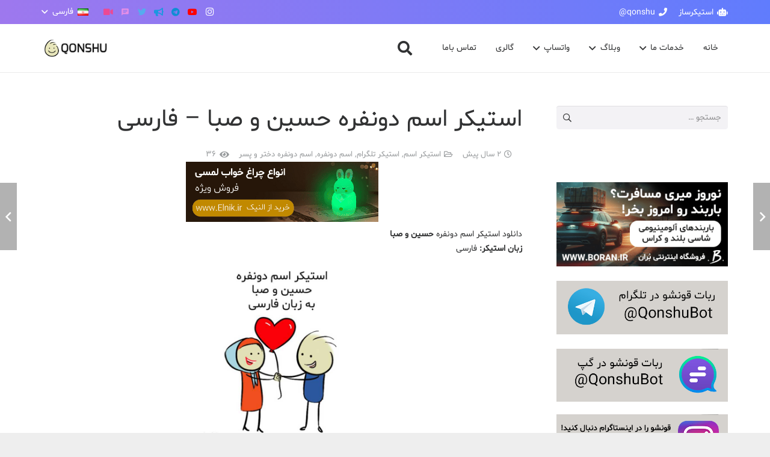

--- FILE ---
content_type: text/html; charset=UTF-8
request_url: https://qonshu.ir/%D8%A7%D8%B3%D8%AA%DB%8C%DA%A9%D8%B1-%D8%A7%D8%B3%D9%85-%D8%AF%D9%88%D9%86%D9%81%D8%B1%D9%87-%D8%AD%D8%B3%DB%8C%D9%86-%D9%88-%D8%B5%D8%A8%D8%A7-%D9%81%D8%A7%D8%B1%D8%B3%DB%8C/
body_size: 24593
content:
<!DOCTYPE HTML>
<html dir="rtl" lang="fa-IR">
<head>
	<meta charset="UTF-8">
	<title>استیکر اسم دونفره حسین و صبا &#8211; فارسی &#8211; قونشو</title>
<meta name='robots' content='max-image-preview:large' />
	<style>img:is([sizes="auto" i], [sizes^="auto," i]) { contain-intrinsic-size: 3000px 1500px }</style>
	<link rel="alternate" type="application/rss+xml" title="قونشو &raquo; خوراک" href="https://qonshu.ir/feed/" />
<link rel="alternate" type="application/rss+xml" title="قونشو &raquo; خوراک دیدگاه‌ها" href="https://qonshu.ir/comments/feed/" />
<link rel="alternate" type="application/rss+xml" title="قونشو &raquo; استیکر اسم دونفره حسین و صبا &#8211; فارسی خوراک دیدگاه‌ها" href="https://qonshu.ir/%d8%a7%d8%b3%d8%aa%db%8c%da%a9%d8%b1-%d8%a7%d8%b3%d9%85-%d8%af%d9%88%d9%86%d9%81%d8%b1%d9%87-%d8%ad%d8%b3%db%8c%d9%86-%d9%88-%d8%b5%d8%a8%d8%a7-%d9%81%d8%a7%d8%b1%d8%b3%db%8c/feed/" />
<meta name="viewport" content="width=device-width, initial-scale=1">
<meta name="SKYPE_TOOLBAR" content="SKYPE_TOOLBAR_PARSER_COMPATIBLE">
<meta name="theme-color" content="#9e78ee">
<meta property="og:title" content="استیکر اسم دونفره حسین و صبا &#8211; فارسی &#8211; قونشو">
<meta property="og:url" content="https://qonshu.ir/%D8%A7%D8%B3%D8%AA%DB%8C%DA%A9%D8%B1-%D8%A7%D8%B3%D9%85-%D8%AF%D9%88%D9%86%D9%81%D8%B1%D9%87-%D8%AD%D8%B3%DB%8C%D9%86-%D9%88-%D8%B5%D8%A8%D8%A7-%D9%81%D8%A7%D8%B1%D8%B3%DB%8C/">
<meta property="og:locale" content="fa_IR">
<meta property="og:site_name" content="قونشو">
<meta property="og:type" content="article">
<meta property="og:image" content="https://qonshu.ir/wp-content/uploads/2024/01/420283.jpg" itemprop="image">
<script>
window._wpemojiSettings = {"baseUrl":"https:\/\/s.w.org\/images\/core\/emoji\/16.0.1\/72x72\/","ext":".png","svgUrl":"https:\/\/s.w.org\/images\/core\/emoji\/16.0.1\/svg\/","svgExt":".svg","source":{"concatemoji":"https:\/\/qonshu.ir\/wp-includes\/js\/wp-emoji-release.min.js?ver=4e690bf86979930e43ba91a46dfa4490"}};
/*! This file is auto-generated */
!function(s,n){var o,i,e;function c(e){try{var t={supportTests:e,timestamp:(new Date).valueOf()};sessionStorage.setItem(o,JSON.stringify(t))}catch(e){}}function p(e,t,n){e.clearRect(0,0,e.canvas.width,e.canvas.height),e.fillText(t,0,0);var t=new Uint32Array(e.getImageData(0,0,e.canvas.width,e.canvas.height).data),a=(e.clearRect(0,0,e.canvas.width,e.canvas.height),e.fillText(n,0,0),new Uint32Array(e.getImageData(0,0,e.canvas.width,e.canvas.height).data));return t.every(function(e,t){return e===a[t]})}function u(e,t){e.clearRect(0,0,e.canvas.width,e.canvas.height),e.fillText(t,0,0);for(var n=e.getImageData(16,16,1,1),a=0;a<n.data.length;a++)if(0!==n.data[a])return!1;return!0}function f(e,t,n,a){switch(t){case"flag":return n(e,"\ud83c\udff3\ufe0f\u200d\u26a7\ufe0f","\ud83c\udff3\ufe0f\u200b\u26a7\ufe0f")?!1:!n(e,"\ud83c\udde8\ud83c\uddf6","\ud83c\udde8\u200b\ud83c\uddf6")&&!n(e,"\ud83c\udff4\udb40\udc67\udb40\udc62\udb40\udc65\udb40\udc6e\udb40\udc67\udb40\udc7f","\ud83c\udff4\u200b\udb40\udc67\u200b\udb40\udc62\u200b\udb40\udc65\u200b\udb40\udc6e\u200b\udb40\udc67\u200b\udb40\udc7f");case"emoji":return!a(e,"\ud83e\udedf")}return!1}function g(e,t,n,a){var r="undefined"!=typeof WorkerGlobalScope&&self instanceof WorkerGlobalScope?new OffscreenCanvas(300,150):s.createElement("canvas"),o=r.getContext("2d",{willReadFrequently:!0}),i=(o.textBaseline="top",o.font="600 32px Arial",{});return e.forEach(function(e){i[e]=t(o,e,n,a)}),i}function t(e){var t=s.createElement("script");t.src=e,t.defer=!0,s.head.appendChild(t)}"undefined"!=typeof Promise&&(o="wpEmojiSettingsSupports",i=["flag","emoji"],n.supports={everything:!0,everythingExceptFlag:!0},e=new Promise(function(e){s.addEventListener("DOMContentLoaded",e,{once:!0})}),new Promise(function(t){var n=function(){try{var e=JSON.parse(sessionStorage.getItem(o));if("object"==typeof e&&"number"==typeof e.timestamp&&(new Date).valueOf()<e.timestamp+604800&&"object"==typeof e.supportTests)return e.supportTests}catch(e){}return null}();if(!n){if("undefined"!=typeof Worker&&"undefined"!=typeof OffscreenCanvas&&"undefined"!=typeof URL&&URL.createObjectURL&&"undefined"!=typeof Blob)try{var e="postMessage("+g.toString()+"("+[JSON.stringify(i),f.toString(),p.toString(),u.toString()].join(",")+"));",a=new Blob([e],{type:"text/javascript"}),r=new Worker(URL.createObjectURL(a),{name:"wpTestEmojiSupports"});return void(r.onmessage=function(e){c(n=e.data),r.terminate(),t(n)})}catch(e){}c(n=g(i,f,p,u))}t(n)}).then(function(e){for(var t in e)n.supports[t]=e[t],n.supports.everything=n.supports.everything&&n.supports[t],"flag"!==t&&(n.supports.everythingExceptFlag=n.supports.everythingExceptFlag&&n.supports[t]);n.supports.everythingExceptFlag=n.supports.everythingExceptFlag&&!n.supports.flag,n.DOMReady=!1,n.readyCallback=function(){n.DOMReady=!0}}).then(function(){return e}).then(function(){var e;n.supports.everything||(n.readyCallback(),(e=n.source||{}).concatemoji?t(e.concatemoji):e.wpemoji&&e.twemoji&&(t(e.twemoji),t(e.wpemoji)))}))}((window,document),window._wpemojiSettings);
</script>
<link rel='stylesheet' id='cf7ic_style-css' href='https://qonshu.ir/wp-content/plugins/contact-form-7-image-captcha/css/cf7ic-style.css?ver=3.3.7' media='all' />
<link rel='stylesheet' id='formidable-css' href='https://qonshu.ir/wp-content/plugins/formidable/css/formidableforms.css?ver=68321' media='all' />
<style id='wp-emoji-styles-inline-css'>

	img.wp-smiley, img.emoji {
		display: inline !important;
		border: none !important;
		box-shadow: none !important;
		height: 1em !important;
		width: 1em !important;
		margin: 0 0.07em !important;
		vertical-align: -0.1em !important;
		background: none !important;
		padding: 0 !important;
	}
</style>
<link rel='stylesheet' id='wp-block-library-rtl-css' href='https://qonshu.ir/wp-includes/css/dist/block-library/style-rtl.min.css?ver=4e690bf86979930e43ba91a46dfa4490' media='all' />
<style id='classic-theme-styles-inline-css'>
/*! This file is auto-generated */
.wp-block-button__link{color:#fff;background-color:#32373c;border-radius:9999px;box-shadow:none;text-decoration:none;padding:calc(.667em + 2px) calc(1.333em + 2px);font-size:1.125em}.wp-block-file__button{background:#32373c;color:#fff;text-decoration:none}
</style>
<style id='global-styles-inline-css'>
:root{--wp--preset--aspect-ratio--square: 1;--wp--preset--aspect-ratio--4-3: 4/3;--wp--preset--aspect-ratio--3-4: 3/4;--wp--preset--aspect-ratio--3-2: 3/2;--wp--preset--aspect-ratio--2-3: 2/3;--wp--preset--aspect-ratio--16-9: 16/9;--wp--preset--aspect-ratio--9-16: 9/16;--wp--preset--color--black: #000000;--wp--preset--color--cyan-bluish-gray: #abb8c3;--wp--preset--color--white: #ffffff;--wp--preset--color--pale-pink: #f78da7;--wp--preset--color--vivid-red: #cf2e2e;--wp--preset--color--luminous-vivid-orange: #ff6900;--wp--preset--color--luminous-vivid-amber: #fcb900;--wp--preset--color--light-green-cyan: #7bdcb5;--wp--preset--color--vivid-green-cyan: #00d084;--wp--preset--color--pale-cyan-blue: #8ed1fc;--wp--preset--color--vivid-cyan-blue: #0693e3;--wp--preset--color--vivid-purple: #9b51e0;--wp--preset--gradient--vivid-cyan-blue-to-vivid-purple: linear-gradient(135deg,rgba(6,147,227,1) 0%,rgb(155,81,224) 100%);--wp--preset--gradient--light-green-cyan-to-vivid-green-cyan: linear-gradient(135deg,rgb(122,220,180) 0%,rgb(0,208,130) 100%);--wp--preset--gradient--luminous-vivid-amber-to-luminous-vivid-orange: linear-gradient(135deg,rgba(252,185,0,1) 0%,rgba(255,105,0,1) 100%);--wp--preset--gradient--luminous-vivid-orange-to-vivid-red: linear-gradient(135deg,rgba(255,105,0,1) 0%,rgb(207,46,46) 100%);--wp--preset--gradient--very-light-gray-to-cyan-bluish-gray: linear-gradient(135deg,rgb(238,238,238) 0%,rgb(169,184,195) 100%);--wp--preset--gradient--cool-to-warm-spectrum: linear-gradient(135deg,rgb(74,234,220) 0%,rgb(151,120,209) 20%,rgb(207,42,186) 40%,rgb(238,44,130) 60%,rgb(251,105,98) 80%,rgb(254,248,76) 100%);--wp--preset--gradient--blush-light-purple: linear-gradient(135deg,rgb(255,206,236) 0%,rgb(152,150,240) 100%);--wp--preset--gradient--blush-bordeaux: linear-gradient(135deg,rgb(254,205,165) 0%,rgb(254,45,45) 50%,rgb(107,0,62) 100%);--wp--preset--gradient--luminous-dusk: linear-gradient(135deg,rgb(255,203,112) 0%,rgb(199,81,192) 50%,rgb(65,88,208) 100%);--wp--preset--gradient--pale-ocean: linear-gradient(135deg,rgb(255,245,203) 0%,rgb(182,227,212) 50%,rgb(51,167,181) 100%);--wp--preset--gradient--electric-grass: linear-gradient(135deg,rgb(202,248,128) 0%,rgb(113,206,126) 100%);--wp--preset--gradient--midnight: linear-gradient(135deg,rgb(2,3,129) 0%,rgb(40,116,252) 100%);--wp--preset--font-size--small: 13px;--wp--preset--font-size--medium: 20px;--wp--preset--font-size--large: 36px;--wp--preset--font-size--x-large: 42px;--wp--preset--spacing--20: 0.44rem;--wp--preset--spacing--30: 0.67rem;--wp--preset--spacing--40: 1rem;--wp--preset--spacing--50: 1.5rem;--wp--preset--spacing--60: 2.25rem;--wp--preset--spacing--70: 3.38rem;--wp--preset--spacing--80: 5.06rem;--wp--preset--shadow--natural: 6px 6px 9px rgba(0, 0, 0, 0.2);--wp--preset--shadow--deep: 12px 12px 50px rgba(0, 0, 0, 0.4);--wp--preset--shadow--sharp: 6px 6px 0px rgba(0, 0, 0, 0.2);--wp--preset--shadow--outlined: 6px 6px 0px -3px rgba(255, 255, 255, 1), 6px 6px rgba(0, 0, 0, 1);--wp--preset--shadow--crisp: 6px 6px 0px rgba(0, 0, 0, 1);}:where(.is-layout-flex){gap: 0.5em;}:where(.is-layout-grid){gap: 0.5em;}body .is-layout-flex{display: flex;}.is-layout-flex{flex-wrap: wrap;align-items: center;}.is-layout-flex > :is(*, div){margin: 0;}body .is-layout-grid{display: grid;}.is-layout-grid > :is(*, div){margin: 0;}:where(.wp-block-columns.is-layout-flex){gap: 2em;}:where(.wp-block-columns.is-layout-grid){gap: 2em;}:where(.wp-block-post-template.is-layout-flex){gap: 1.25em;}:where(.wp-block-post-template.is-layout-grid){gap: 1.25em;}.has-black-color{color: var(--wp--preset--color--black) !important;}.has-cyan-bluish-gray-color{color: var(--wp--preset--color--cyan-bluish-gray) !important;}.has-white-color{color: var(--wp--preset--color--white) !important;}.has-pale-pink-color{color: var(--wp--preset--color--pale-pink) !important;}.has-vivid-red-color{color: var(--wp--preset--color--vivid-red) !important;}.has-luminous-vivid-orange-color{color: var(--wp--preset--color--luminous-vivid-orange) !important;}.has-luminous-vivid-amber-color{color: var(--wp--preset--color--luminous-vivid-amber) !important;}.has-light-green-cyan-color{color: var(--wp--preset--color--light-green-cyan) !important;}.has-vivid-green-cyan-color{color: var(--wp--preset--color--vivid-green-cyan) !important;}.has-pale-cyan-blue-color{color: var(--wp--preset--color--pale-cyan-blue) !important;}.has-vivid-cyan-blue-color{color: var(--wp--preset--color--vivid-cyan-blue) !important;}.has-vivid-purple-color{color: var(--wp--preset--color--vivid-purple) !important;}.has-black-background-color{background-color: var(--wp--preset--color--black) !important;}.has-cyan-bluish-gray-background-color{background-color: var(--wp--preset--color--cyan-bluish-gray) !important;}.has-white-background-color{background-color: var(--wp--preset--color--white) !important;}.has-pale-pink-background-color{background-color: var(--wp--preset--color--pale-pink) !important;}.has-vivid-red-background-color{background-color: var(--wp--preset--color--vivid-red) !important;}.has-luminous-vivid-orange-background-color{background-color: var(--wp--preset--color--luminous-vivid-orange) !important;}.has-luminous-vivid-amber-background-color{background-color: var(--wp--preset--color--luminous-vivid-amber) !important;}.has-light-green-cyan-background-color{background-color: var(--wp--preset--color--light-green-cyan) !important;}.has-vivid-green-cyan-background-color{background-color: var(--wp--preset--color--vivid-green-cyan) !important;}.has-pale-cyan-blue-background-color{background-color: var(--wp--preset--color--pale-cyan-blue) !important;}.has-vivid-cyan-blue-background-color{background-color: var(--wp--preset--color--vivid-cyan-blue) !important;}.has-vivid-purple-background-color{background-color: var(--wp--preset--color--vivid-purple) !important;}.has-black-border-color{border-color: var(--wp--preset--color--black) !important;}.has-cyan-bluish-gray-border-color{border-color: var(--wp--preset--color--cyan-bluish-gray) !important;}.has-white-border-color{border-color: var(--wp--preset--color--white) !important;}.has-pale-pink-border-color{border-color: var(--wp--preset--color--pale-pink) !important;}.has-vivid-red-border-color{border-color: var(--wp--preset--color--vivid-red) !important;}.has-luminous-vivid-orange-border-color{border-color: var(--wp--preset--color--luminous-vivid-orange) !important;}.has-luminous-vivid-amber-border-color{border-color: var(--wp--preset--color--luminous-vivid-amber) !important;}.has-light-green-cyan-border-color{border-color: var(--wp--preset--color--light-green-cyan) !important;}.has-vivid-green-cyan-border-color{border-color: var(--wp--preset--color--vivid-green-cyan) !important;}.has-pale-cyan-blue-border-color{border-color: var(--wp--preset--color--pale-cyan-blue) !important;}.has-vivid-cyan-blue-border-color{border-color: var(--wp--preset--color--vivid-cyan-blue) !important;}.has-vivid-purple-border-color{border-color: var(--wp--preset--color--vivid-purple) !important;}.has-vivid-cyan-blue-to-vivid-purple-gradient-background{background: var(--wp--preset--gradient--vivid-cyan-blue-to-vivid-purple) !important;}.has-light-green-cyan-to-vivid-green-cyan-gradient-background{background: var(--wp--preset--gradient--light-green-cyan-to-vivid-green-cyan) !important;}.has-luminous-vivid-amber-to-luminous-vivid-orange-gradient-background{background: var(--wp--preset--gradient--luminous-vivid-amber-to-luminous-vivid-orange) !important;}.has-luminous-vivid-orange-to-vivid-red-gradient-background{background: var(--wp--preset--gradient--luminous-vivid-orange-to-vivid-red) !important;}.has-very-light-gray-to-cyan-bluish-gray-gradient-background{background: var(--wp--preset--gradient--very-light-gray-to-cyan-bluish-gray) !important;}.has-cool-to-warm-spectrum-gradient-background{background: var(--wp--preset--gradient--cool-to-warm-spectrum) !important;}.has-blush-light-purple-gradient-background{background: var(--wp--preset--gradient--blush-light-purple) !important;}.has-blush-bordeaux-gradient-background{background: var(--wp--preset--gradient--blush-bordeaux) !important;}.has-luminous-dusk-gradient-background{background: var(--wp--preset--gradient--luminous-dusk) !important;}.has-pale-ocean-gradient-background{background: var(--wp--preset--gradient--pale-ocean) !important;}.has-electric-grass-gradient-background{background: var(--wp--preset--gradient--electric-grass) !important;}.has-midnight-gradient-background{background: var(--wp--preset--gradient--midnight) !important;}.has-small-font-size{font-size: var(--wp--preset--font-size--small) !important;}.has-medium-font-size{font-size: var(--wp--preset--font-size--medium) !important;}.has-large-font-size{font-size: var(--wp--preset--font-size--large) !important;}.has-x-large-font-size{font-size: var(--wp--preset--font-size--x-large) !important;}
:where(.wp-block-post-template.is-layout-flex){gap: 1.25em;}:where(.wp-block-post-template.is-layout-grid){gap: 1.25em;}
:where(.wp-block-columns.is-layout-flex){gap: 2em;}:where(.wp-block-columns.is-layout-grid){gap: 2em;}
:root :where(.wp-block-pullquote){font-size: 1.5em;line-height: 1.6;}
</style>
<link rel='stylesheet' id='contact-form-7-css' href='https://qonshu.ir/wp-content/plugins/contact-form-7/includes/css/styles.css?ver=5.9.6' media='all' />
<link rel='stylesheet' id='contact-form-7-rtl-css' href='https://qonshu.ir/wp-content/plugins/contact-form-7/includes/css/styles-rtl.css?ver=5.9.6' media='all' />
<link rel='stylesheet' id='dashicons-css' href='https://qonshu.ir/wp-includes/css/dashicons.min.css?ver=4e690bf86979930e43ba91a46dfa4490' media='all' />
<link rel='stylesheet' id='post-views-counter-frontend-css' href='https://qonshu.ir/wp-content/plugins/post-views-counter/css/frontend.min.css?ver=1.3.12' media='all' />
<link rel='stylesheet' id='yasrcss-css' href='https://qonshu.ir/wp-content/plugins/yet-another-stars-rating/includes/css/yasr.css?ver=2.6.1' media='all' />
<style id='yasrcss-inline-css'>

        .yasr-star-rating {
            background-image: url("https://qonshu.ir/wp-content/plugins/yet-another-stars-rating/includes/img/star_oxy_0.svg");
        }
        .yasr-star-rating .yasr-star-value {
            background: url("https://qonshu.ir/wp-content/plugins/yet-another-stars-rating/includes/img/star_oxy_1.svg") ;
        }
    
.yasr-star-rating .yasr-star-value {
                        -moz-transform: scaleX(-1);
                        -o-transform: scaleX(-1);
                    
                        -webkit-transform: scaleX(-1);
                        transform: scaleX(-1);
                        filter: FlipH;
                        -ms-filter: "FlipH";
                        right: 0;
                        left: auto;
                    }
.yasr-visitor-votes {

    text-align: center;

direction: rtl;

}
</style>
<link rel='stylesheet' id='yasrcsslightscheme-css' href='https://qonshu.ir/wp-content/plugins/yet-another-stars-rating/includes/css/yasr-table-light.css?ver=2.6.1' media='all' />
<link rel='stylesheet' id='us-style-css' href='https://qonshu.ir/wp-content/themes/Impreza/css/style.min.css?ver=8.17.4' media='all' />
<link rel='stylesheet' id='us-ripple-css' href='https://qonshu.ir/wp-content/themes/Impreza/common/css/base/ripple.css?ver=8.17.4' media='all' />
<link rel='stylesheet' id='us-rtl-css' href='https://qonshu.ir/wp-content/themes/Impreza/common/css/rtl.min.css?ver=8.17.4' media='all' />
<link rel='stylesheet' id='theme-style-css' href='https://qonshu.ir/wp-content/themes/Impreza-child/style.css?ver=8.17.4' media='all' />
<script src="https://qonshu.ir/wp-includes/js/jquery/jquery.min.js?ver=3.7.1" id="jquery-core-js"></script>
<link rel="EditURI" type="application/rsd+xml" title="RSD" href="https://qonshu.ir/xmlrpc.php?rsd" />
<link rel="stylesheet" href="https://qonshu.ir/wp-content/themes/Impreza-child/rtl.css" media="screen" />
<link rel="canonical" href="https://qonshu.ir/%d8%a7%d8%b3%d8%aa%db%8c%da%a9%d8%b1-%d8%a7%d8%b3%d9%85-%d8%af%d9%88%d9%86%d9%81%d8%b1%d9%87-%d8%ad%d8%b3%db%8c%d9%86-%d9%88-%d8%b5%d8%a8%d8%a7-%d9%81%d8%a7%d8%b1%d8%b3%db%8c/" />
<link rel='shortlink' href='https://qonshu.ir/?p=124484' />
<link rel="alternate" title="oEmbed (JSON)" type="application/json+oembed" href="https://qonshu.ir/wp-json/oembed/1.0/embed?url=https%3A%2F%2Fqonshu.ir%2F%25d8%25a7%25d8%25b3%25d8%25aa%25db%258c%25da%25a9%25d8%25b1-%25d8%25a7%25d8%25b3%25d9%2585-%25d8%25af%25d9%2588%25d9%2586%25d9%2581%25d8%25b1%25d9%2587-%25d8%25ad%25d8%25b3%25db%258c%25d9%2586-%25d9%2588-%25d8%25b5%25d8%25a8%25d8%25a7-%25d9%2581%25d8%25a7%25d8%25b1%25d8%25b3%25db%258c%2F" />
<link rel="alternate" title="oEmbed (XML)" type="text/xml+oembed" href="https://qonshu.ir/wp-json/oembed/1.0/embed?url=https%3A%2F%2Fqonshu.ir%2F%25d8%25a7%25d8%25b3%25d8%25aa%25db%258c%25da%25a9%25d8%25b1-%25d8%25a7%25d8%25b3%25d9%2585-%25d8%25af%25d9%2588%25d9%2586%25d9%2581%25d8%25b1%25d9%2587-%25d8%25ad%25d8%25b3%25db%258c%25d9%2586-%25d9%2588-%25d8%25b5%25d8%25a8%25d8%25a7-%25d9%2581%25d8%25a7%25d8%25b1%25d8%25b3%25db%258c%2F&#038;format=xml" />
		<script>
			if ( ! /Android|webOS|iPhone|iPad|iPod|BlackBerry|IEMobile|Opera Mini/i.test( navigator.userAgent ) ) {
				var root = document.getElementsByTagName( 'html' )[ 0 ]
				root.className += " no-touch";
			}
		</script>
		<meta name="generator" content="Powered by WPBakery Page Builder - drag and drop page builder for WordPress."/>
<link rel="icon" href="https://qonshu.ir/wp-content/uploads/2018/01/apple-min-2-100x100.png" sizes="32x32" />
<link rel="icon" href="https://qonshu.ir/wp-content/uploads/2018/01/apple-min-2.png" sizes="192x192" />
<link rel="apple-touch-icon" href="https://qonshu.ir/wp-content/uploads/2018/01/apple-min-2.png" />
<meta name="msapplication-TileImage" content="https://qonshu.ir/wp-content/uploads/2018/01/apple-min-2.png" />
<noscript><style> .wpb_animate_when_almost_visible { opacity: 1; }</style></noscript>		<style id="us-icon-fonts">@font-face{font-display:block;font-style:normal;font-family:"fontawesome";font-weight:900;src:url("https://qonshu.ir/wp-content/themes/Impreza/fonts/fa-solid-900.woff2?ver=8.17.4") format("woff2"),url("https://qonshu.ir/wp-content/themes/Impreza/fonts/fa-solid-900.woff?ver=8.17.4") format("woff")}.fas{font-family:"fontawesome";font-weight:900}@font-face{font-display:block;font-style:normal;font-family:"fontawesome";font-weight:400;src:url("https://qonshu.ir/wp-content/themes/Impreza/fonts/fa-regular-400.woff2?ver=8.17.4") format("woff2"),url("https://qonshu.ir/wp-content/themes/Impreza/fonts/fa-regular-400.woff?ver=8.17.4") format("woff")}.far{font-family:"fontawesome";font-weight:400}@font-face{font-display:block;font-style:normal;font-family:"fontawesome";font-weight:300;src:url("https://qonshu.ir/wp-content/themes/Impreza/fonts/fa-light-300.woff2?ver=8.17.4") format("woff2"),url("https://qonshu.ir/wp-content/themes/Impreza/fonts/fa-light-300.woff?ver=8.17.4") format("woff")}.fal{font-family:"fontawesome";font-weight:300}@font-face{font-display:block;font-style:normal;font-family:"Font Awesome 5 Duotone";font-weight:900;src:url("https://qonshu.ir/wp-content/themes/Impreza/fonts/fa-duotone-900.woff2?ver=8.17.4") format("woff2"),url("https://qonshu.ir/wp-content/themes/Impreza/fonts/fa-duotone-900.woff?ver=8.17.4") format("woff")}.fad{font-family:"Font Awesome 5 Duotone";font-weight:900}.fad{position:relative}.fad:before{position:absolute}.fad:after{opacity:0.4}@font-face{font-display:block;font-style:normal;font-family:"Font Awesome 5 Brands";font-weight:400;src:url("https://qonshu.ir/wp-content/themes/Impreza/fonts/fa-brands-400.woff2?ver=8.17.4") format("woff2"),url("https://qonshu.ir/wp-content/themes/Impreza/fonts/fa-brands-400.woff?ver=8.17.4") format("woff")}.fab{font-family:"Font Awesome 5 Brands";font-weight:400}@font-face{font-display:block;font-style:normal;font-family:"Material Icons";font-weight:400;src:url("https://qonshu.ir/wp-content/themes/Impreza/fonts/material-icons.woff2?ver=8.17.4") format("woff2"),url("https://qonshu.ir/wp-content/themes/Impreza/fonts/material-icons.woff?ver=8.17.4") format("woff")}.material-icons{font-family:"Material Icons";font-weight:400}</style>
				<style id="us-theme-options-css">:root{--color-header-middle-bg:#ffffff;--color-header-middle-bg-grad:#ffffff;--color-header-middle-text:#313233;--color-header-middle-text-hover:#607cfd;--color-header-transparent-bg:transparent;--color-header-transparent-bg-grad:transparent;--color-header-transparent-text:#ffffff;--color-header-transparent-text-hover:#607cfd;--color-chrome-toolbar:#9e78ee;--color-chrome-toolbar-grad:#9e78ee;--color-header-top-bg:#9e78ee;--color-header-top-bg-grad:linear-gradient(75deg,#9e78ee,#607cfd);--color-header-top-text:#ffffff;--color-header-top-text-hover:#ffffff;--color-header-top-transparent-bg:rgba(0,0,0,0.2);--color-header-top-transparent-bg-grad:rgba(0,0,0,0.2);--color-header-top-transparent-text:rgba(255,255,255,0.66);--color-header-top-transparent-text-hover:#fff;--color-content-bg:#ffffff;--color-content-bg-grad:#ffffff;--color-content-bg-alt:#f3f2f5;--color-content-bg-alt-grad:#f3f2f5;--color-content-border:#e4e3e8;--color-content-heading:#313233;--color-content-heading-grad:#313233;--color-content-text:#313233;--color-content-link:#9e78ee;--color-content-link-hover:#607cfd;--color-content-primary:#9e78ee;--color-content-primary-grad:linear-gradient(75deg,#9e78ee,#607cfd);--color-content-secondary:#607cfd;--color-content-secondary-grad:linear-gradient(75deg,#607cfd,#9e78ee);--color-content-faded:#999c9e;--color-content-overlay:rgba(0,0,0,0.75);--color-content-overlay-grad:rgba(0,0,0,0.75);--color-alt-content-bg:#f3f2f5;--color-alt-content-bg-grad:#f3f2f5;--color-alt-content-bg-alt:#ffffff;--color-alt-content-bg-alt-grad:#ffffff;--color-alt-content-border:#e4e3e8;--color-alt-content-heading:#313233;--color-alt-content-heading-grad:#313233;--color-alt-content-text:#313233;--color-alt-content-link:#9e78ee;--color-alt-content-link-hover:#607cfd;--color-alt-content-primary:#9e78ee;--color-alt-content-primary-grad:linear-gradient(75deg,#9e78ee,#607cfd);--color-alt-content-secondary:#607cfd;--color-alt-content-secondary-grad:linear-gradient(75deg,#607cfd,#9e78ee);--color-alt-content-faded:#999c9e;--color-alt-content-overlay:#9e78ee;--color-alt-content-overlay-grad:linear-gradient(75deg,#9e78ee,rgba(96,124,253,0.7));--color-footer-bg:#18191a;--color-footer-bg-grad:#18191a;--color-footer-bg-alt:#313233;--color-footer-bg-alt-grad:#313233;--color-footer-border:#313233;--color-footer-heading:#ccc;--color-footer-heading-grad:#ccc;--color-footer-text:#6b6d6e;--color-footer-link:#999c9e;--color-footer-link-hover:#607cfd;--color-subfooter-bg:#313233;--color-subfooter-bg-grad:#313233;--color-subfooter-bg-alt:#18191a;--color-subfooter-bg-alt-grad:#18191a;--color-subfooter-border:#4b4c4d;--color-subfooter-heading:#ccc;--color-subfooter-heading-grad:#ccc;--color-subfooter-text:#999c9e;--color-subfooter-link:#e4e3e8;--color-subfooter-link-hover:#607cfd;--color-content-primary-faded:rgba(158,120,238,0.15);--box-shadow:0 5px 15px rgba(0,0,0,.15);--box-shadow-up:0 -5px 15px rgba(0,0,0,.15);--site-content-width:1140px;--inputs-font-size:1rem;--inputs-height:2.8rem;--inputs-padding:0.8rem;--inputs-border-width:0px;--inputs-text-color:var(--color-content-text);--font-body:Shabnam-FD,Georgia,tahoma;--font-h1:Shabnam-FD,Georgia,tahoma}@media (prefers-color-scheme:dark){:root{--color-header-middle-bg:#232946;--color-header-middle-bg-grad:#232946;--color-header-middle-text:#c3c9d6;--color-header-middle-text-hover:#85ddff;--color-chrome-toolbar:#232946;--color-chrome-toolbar-grad:#232946;--color-header-top-bg:#141a33;--color-header-top-bg-grad:#141a33;--color-header-top-text:#b8c1cc;--color-header-top-text-hover:#7c8597;--color-header-transparent-text:#fff;--color-header-transparent-text-hover:#85ddff;--color-content-bg:#232946;--color-content-bg-grad:#232946;--color-content-bg-alt:#141a33;--color-content-bg-alt-grad:#141a33;--color-content-border:rgba(255,255,255,0.15);--color-content-heading:#fff;--color-content-heading-grad:#fff;--color-content-text:#c3c9d6;--color-content-link:#fd6861;--color-content-link-hover:#85ddff;--color-content-primary:#fd6861;--color-content-primary-grad:#fd6861;--color-content-primary-faded:rgba(253,104,97,0.15);--color-content-secondary:#85ddff;--color-content-secondary-grad:#85ddff;--color-content-faded:#7c8597;--color-content-overlay:rgba(0,0,0,0.75);--color-content-overlay-grad:rgba(0,0,0,0.75);--color-alt-content-bg:#141a33;--color-alt-content-bg-grad:#141a33;--color-alt-content-bg-alt:#232946;--color-alt-content-bg-alt-grad:#232946;--color-alt-content-border:rgba(255,255,255,0.15);--color-alt-content-heading:#fff;--color-alt-content-heading-grad:#fff;--color-alt-content-text:#c3c9d6;--color-alt-content-link:#fd6861;--color-alt-content-link-hover:#85ddff;--color-alt-content-primary:#fd6861;--color-alt-content-primary-grad:#fd6861;--color-alt-content-secondary:#85ddff;--color-alt-content-secondary-grad:#85ddff;--color-alt-content-faded:#7c8597;--color-alt-content-overlay:rgba(253,104,97,0.85);--color-alt-content-overlay-grad:rgba(253,104,97,0.85);--color-subfooter-bg:#232946;--color-subfooter-bg-grad:#232946;--color-subfooter-bg-alt:#141a33;--color-subfooter-bg-alt-grad:#141a33;--color-subfooter-border:rgba(255,255,255,0.15);--color-subfooter-heading:#c3c9d6;--color-subfooter-heading-grad:#c3c9d6;--color-subfooter-text:#7c8597;--color-subfooter-link:#c3c9d6;--color-subfooter-link-hover:#85ddff;--color-footer-bg:#141a33;--color-footer-bg-grad:#141a33;--color-footer-bg-alt:#232946;--color-footer-bg-alt-grad:#232946;--color-footer-border:rgba(255,255,255,0.10);--color-footer-heading:#c3c9d6;--color-footer-heading-grad:#c3c9d6;--color-footer-text:#7c8597;--color-footer-link:#c3c9d6;--color-footer-link-hover:#85ddff}}.w-counter.color_primary .w-counter-value,.w-iconbox.color_primary.style_default .w-iconbox-icon i:not(.fad){background:var(--color-content-primary-grad);-webkit-background-clip:text;color:transparent}.w-counter.color_secondary .w-counter-value,.w-iconbox.color_secondary.style_default .w-iconbox-icon i:not(.fad){background:var(--color-content-secondary-grad);-webkit-background-clip:text;color:transparent}.has-content-primary-color{color:var(--color-content-primary)}.has-content-primary-background-color{background:var(--color-content-primary-grad)}.has-content-secondary-color{color:var(--color-content-secondary)}.has-content-secondary-background-color{background:var(--color-content-secondary-grad)}.has-content-heading-color{color:var(--color-content-heading)}.has-content-heading-background-color{background:var(--color-content-heading-grad)}.has-content-text-color{color:var(--color-content-text)}.has-content-text-background-color{background:var(--color-content-text-grad)}.has-content-faded-color{color:var(--color-content-faded)}.has-content-faded-background-color{background:var(--color-content-faded-grad)}.has-content-border-color{color:var(--color-content-border)}.has-content-border-background-color{background:var(--color-content-border-grad)}.has-content-bg-alt-color{color:var(--color-content-bg-alt)}.has-content-bg-alt-background-color{background:var(--color-content-bg-alt-grad)}.has-content-bg-color{color:var(--color-content-bg)}.has-content-bg-background-color{background:var(--color-content-bg-grad)}html,.l-header .widget,.menu-item-object-us_page_block{font-family:var(--font-body);font-size:14px;line-height:24px}h1{font-family:var(--font-h1);font-weight:400;font-size:40px;line-height:1.2;letter-spacing:0;margin-bottom:1.5rem}h2{font-family:var(--font-h2);font-weight:400;font-size:34px;line-height:1.2;letter-spacing:0;margin-bottom:1.5rem}h3{font-family:var(--font-h3);font-weight:400;font-size:28px;line-height:1.2;letter-spacing:0.03em;margin-bottom:1.5rem}.widgettitle,h4{font-family:var(--font-h4);font-weight:400;font-size:24px;line-height:1.2;letter-spacing:0;margin-bottom:1.5rem}h5{font-family:var(--font-h5);font-weight:400;font-size:20px;line-height:1.2;letter-spacing:0;margin-bottom:1.5rem}h6{font-family:var(--font-h6);font-weight:400;font-size:18px;line-height:1.2;letter-spacing:0;margin-bottom:1.5rem}@media (max-width:600px){html{font-size:16px;line-height:28px}h1{font-size:30px}h1.vc_custom_heading:not([class*="us_custom_"]){font-size:30px!important}h2{font-size:26px}h2.vc_custom_heading:not([class*="us_custom_"]){font-size:26px!important}h3{font-size:24px}h3.vc_custom_heading:not([class*="us_custom_"]){font-size:24px!important}.widgettitle,h4{font-size:22px}h4.vc_custom_heading:not([class*="us_custom_"]){font-size:22px!important}h5{font-size:20px}h5.vc_custom_heading:not([class*="us_custom_"]){font-size:20px!important}h6{font-size:18px}h6.vc_custom_heading:not([class*="us_custom_"]){font-size:18px!important}}body{background:#eeeeee}.l-canvas.type_boxed,.l-canvas.type_boxed .l-subheader,.l-canvas.type_boxed~.l-footer{max-width:1300px}@media (max-width:1210px){.l-main .aligncenter{max-width:calc(100vw - 5rem)}}.l-sidebar{width:25%}.l-content{width:70%}@media (min-width:768px){body.footer_reveal .l-canvas{position:relative;z-index:1}body.footer_reveal .l-footer{position:fixed;bottom:0}body.footer_reveal .l-canvas.type_boxed~.l-footer{left:0;right:0}}@media (min-width:1281px){body.usb_preview .hide_on_default{opacity:0.25!important}.vc_hidden-lg,body:not(.usb_preview) .hide_on_default{display:none!important}.default_align_left{text-align:left;justify-content:flex-start}.default_align_right{text-align:right;justify-content:flex-end}.default_align_center{text-align:center;justify-content:center}.default_align_justify{justify-content:space-between}.w-hwrapper>.default_align_justify,.default_align_justify>.w-btn{width:100%}}@media (min-width:1025px) and (max-width:1280px){body.usb_preview .hide_on_laptops{opacity:0.25!important}.vc_hidden-md,body:not(.usb_preview) .hide_on_laptops{display:none!important}.laptops_align_left{text-align:left;justify-content:flex-start}.laptops_align_right{text-align:right;justify-content:flex-end}.laptops_align_center{text-align:center;justify-content:center}.laptops_align_justify{justify-content:space-between}.w-hwrapper>.laptops_align_justify,.laptops_align_justify>.w-btn{width:100%}}@media (min-width:601px) and (max-width:1024px){body.usb_preview .hide_on_tablets{opacity:0.25!important}.vc_hidden-sm,body:not(.usb_preview) .hide_on_tablets{display:none!important}.tablets_align_left{text-align:left;justify-content:flex-start}.tablets_align_right{text-align:right;justify-content:flex-end}.tablets_align_center{text-align:center;justify-content:center}.tablets_align_justify{justify-content:space-between}.w-hwrapper>.tablets_align_justify,.tablets_align_justify>.w-btn{width:100%}}@media (max-width:600px){body.usb_preview .hide_on_mobiles{opacity:0.25!important}.vc_hidden-xs,body:not(.usb_preview) .hide_on_mobiles{display:none!important}.mobiles_align_left{text-align:left;justify-content:flex-start}.mobiles_align_right{text-align:right;justify-content:flex-end}.mobiles_align_center{text-align:center;justify-content:center}.mobiles_align_justify{justify-content:space-between}.w-hwrapper>.mobiles_align_justify,.mobiles_align_justify>.w-btn{width:100%}.w-hwrapper.stack_on_mobiles{display:block}.w-hwrapper.stack_on_mobiles>*{display:block;margin:0 0 var(--hwrapper-gap,1.2rem)}.w-hwrapper.stack_on_mobiles>:last-child{margin-bottom:0}}@media (max-width:1280px){.g-cols.laptops-cols_1{grid-template-columns:100%}.g-cols.laptops-cols_1.reversed>div:last-of-type{order:-1}.g-cols.laptops-cols_2{grid-template-columns:repeat(2,1fr)}.g-cols.laptops-cols_3{grid-template-columns:repeat(3,1fr)}.g-cols.laptops-cols_4{grid-template-columns:repeat(4,1fr)}.g-cols.laptops-cols_5{grid-template-columns:repeat(5,1fr)}.g-cols.laptops-cols_6{grid-template-columns:repeat(6,1fr)}.g-cols.laptops-cols_1-2{grid-template-columns:1fr 2fr}.g-cols.laptops-cols_2-1{grid-template-columns:2fr 1fr}.g-cols.laptops-cols_2-3{grid-template-columns:2fr 3fr}.g-cols.laptops-cols_3-2{grid-template-columns:3fr 2fr}.g-cols.laptops-cols_1-3{grid-template-columns:1fr 3fr}.g-cols.laptops-cols_3-1{grid-template-columns:3fr 1fr}.g-cols.laptops-cols_1-4{grid-template-columns:1fr 4fr}.g-cols.laptops-cols_4-1{grid-template-columns:4fr 1fr}.g-cols.laptops-cols_1-5{grid-template-columns:1fr 5fr}.g-cols.laptops-cols_5-1{grid-template-columns:5fr 1fr}.g-cols.laptops-cols_1-2-1{grid-template-columns:1fr 2fr 1fr}.g-cols.laptops-cols_1-3-1{grid-template-columns:1fr 3fr 1fr}.g-cols.laptops-cols_1-4-1{grid-template-columns:1fr 4fr 1fr}}@media (max-width:1024px){.g-cols.tablets-cols_1{grid-template-columns:100%}.g-cols.tablets-cols_1.reversed>div:last-of-type{order:-1}.g-cols.tablets-cols_2{grid-template-columns:repeat(2,1fr)}.g-cols.tablets-cols_3{grid-template-columns:repeat(3,1fr)}.g-cols.tablets-cols_4{grid-template-columns:repeat(4,1fr)}.g-cols.tablets-cols_5{grid-template-columns:repeat(5,1fr)}.g-cols.tablets-cols_6{grid-template-columns:repeat(6,1fr)}.g-cols.tablets-cols_1-2{grid-template-columns:1fr 2fr}.g-cols.tablets-cols_2-1{grid-template-columns:2fr 1fr}.g-cols.tablets-cols_2-3{grid-template-columns:2fr 3fr}.g-cols.tablets-cols_3-2{grid-template-columns:3fr 2fr}.g-cols.tablets-cols_1-3{grid-template-columns:1fr 3fr}.g-cols.tablets-cols_3-1{grid-template-columns:3fr 1fr}.g-cols.tablets-cols_1-4{grid-template-columns:1fr 4fr}.g-cols.tablets-cols_4-1{grid-template-columns:4fr 1fr}.g-cols.tablets-cols_1-5{grid-template-columns:1fr 5fr}.g-cols.tablets-cols_5-1{grid-template-columns:5fr 1fr}.g-cols.tablets-cols_1-2-1{grid-template-columns:1fr 2fr 1fr}.g-cols.tablets-cols_1-3-1{grid-template-columns:1fr 3fr 1fr}.g-cols.tablets-cols_1-4-1{grid-template-columns:1fr 4fr 1fr}}@media (max-width:600px){.g-cols.mobiles-cols_1{grid-template-columns:100%}.g-cols.mobiles-cols_1.reversed>div:last-of-type{order:-1}.g-cols.mobiles-cols_2{grid-template-columns:repeat(2,1fr)}.g-cols.mobiles-cols_3{grid-template-columns:repeat(3,1fr)}.g-cols.mobiles-cols_4{grid-template-columns:repeat(4,1fr)}.g-cols.mobiles-cols_5{grid-template-columns:repeat(5,1fr)}.g-cols.mobiles-cols_6{grid-template-columns:repeat(6,1fr)}.g-cols.mobiles-cols_1-2{grid-template-columns:1fr 2fr}.g-cols.mobiles-cols_2-1{grid-template-columns:2fr 1fr}.g-cols.mobiles-cols_2-3{grid-template-columns:2fr 3fr}.g-cols.mobiles-cols_3-2{grid-template-columns:3fr 2fr}.g-cols.mobiles-cols_1-3{grid-template-columns:1fr 3fr}.g-cols.mobiles-cols_3-1{grid-template-columns:3fr 1fr}.g-cols.mobiles-cols_1-4{grid-template-columns:1fr 4fr}.g-cols.mobiles-cols_4-1{grid-template-columns:4fr 1fr}.g-cols.mobiles-cols_1-5{grid-template-columns:1fr 5fr}.g-cols.mobiles-cols_5-1{grid-template-columns:5fr 1fr}.g-cols.mobiles-cols_1-2-1{grid-template-columns:1fr 2fr 1fr}.g-cols.mobiles-cols_1-3-1{grid-template-columns:1fr 3fr 1fr}.g-cols.mobiles-cols_1-4-1{grid-template-columns:1fr 4fr 1fr}.g-cols:not([style*="grid-gap"]){grid-gap:1.5rem}}@media (max-width:767px){.l-canvas{overflow:hidden}.g-cols.stacking_default.reversed>div:last-of-type{order:-1}.g-cols.stacking_default.via_flex>div:not([class*="vc_col-xs"]){width:100%;margin:0 0 1.5rem}.g-cols.stacking_default.via_grid.mobiles-cols_1{grid-template-columns:100%}.g-cols.stacking_default.via_flex.type_boxes>div,.g-cols.stacking_default.via_flex.reversed>div:first-child,.g-cols.stacking_default.via_flex:not(.reversed)>div:last-child,.g-cols.stacking_default.via_flex>div.has_bg_color{margin-bottom:0}.g-cols.stacking_default.via_flex.type_default>.wpb_column.stretched{margin-left:-1rem;margin-right:-1rem}.g-cols.stacking_default.via_grid.mobiles-cols_1>.wpb_column.stretched,.g-cols.stacking_default.via_flex.type_boxes>.wpb_column.stretched{margin-left:-2.5rem;margin-right:-2.5rem;width:auto}.vc_column-inner.type_sticky>.wpb_wrapper,.vc_column_container.type_sticky>.vc_column-inner{top:0!important}}@media (min-width:768px){body:not(.rtl) .l-section.for_sidebar.at_left>div>.l-sidebar,.rtl .l-section.for_sidebar.at_right>div>.l-sidebar{order:-1}.vc_column_container.type_sticky>.vc_column-inner,.vc_column-inner.type_sticky>.wpb_wrapper{position:-webkit-sticky;position:sticky}.l-section.type_sticky{position:-webkit-sticky;position:sticky;top:0;z-index:11;transform:translateZ(0); transition:top 0.3s cubic-bezier(.78,.13,.15,.86) 0.1s}.header_hor .l-header.post_fixed.sticky_auto_hide{z-index:12}.admin-bar .l-section.type_sticky{top:32px}.l-section.type_sticky>.l-section-h{transition:padding-top 0.3s}.header_hor .l-header.pos_fixed:not(.down)~.l-main .l-section.type_sticky:not(:first-of-type){top:var(--header-sticky-height)}.admin-bar.header_hor .l-header.pos_fixed:not(.down)~.l-main .l-section.type_sticky:not(:first-of-type){top:calc( var(--header-sticky-height) + 32px )}.header_hor .l-header.pos_fixed.sticky:not(.down)~.l-main .l-section.type_sticky:first-of-type>.l-section-h{padding-top:var(--header-sticky-height)}.header_hor.headerinpos_bottom .l-header.pos_fixed.sticky:not(.down)~.l-main .l-section.type_sticky:first-of-type>.l-section-h{padding-bottom:var(--header-sticky-height)!important}}@media screen and (min-width:1210px){.g-cols.via_flex.type_default>.wpb_column.stretched:first-of-type{margin-left:calc( var(--site-content-width) / 2 + 0px / 2 + 1.5rem - 50vw)}.g-cols.via_flex.type_default>.wpb_column.stretched:last-of-type{margin-right:calc( var(--site-content-width) / 2 + 0px / 2 + 1.5rem - 50vw)}.l-main .alignfull, .w-separator.width_screen,.g-cols.via_grid>.wpb_column.stretched:first-of-type,.g-cols.via_flex.type_boxes>.wpb_column.stretched:first-of-type{margin-left:calc( var(--site-content-width) / 2 + 0px / 2 - 50vw )}.l-main .alignfull, .w-separator.width_screen,.g-cols.via_grid>.wpb_column.stretched:last-of-type,.g-cols.via_flex.type_boxes>.wpb_column.stretched:last-of-type{margin-right:calc( var(--site-content-width) / 2 + 0px / 2 - 50vw )}}@media (max-width:600px){.w-form-row.for_submit[style*=btn-size-mobiles] .w-btn{font-size:var(--btn-size-mobiles)!important}}a,button,input[type=submit],.ui-slider-handle{outline:none!important}.w-toplink,.w-header-show{background:rgba(0,0,0,0.3)}.no-touch .w-toplink.active:hover,.no-touch .w-header-show:hover{background:var(--color-content-primary-grad)}button[type=submit]:not(.w-btn),input[type=submit]:not(.w-btn),.us-nav-style_1>*,.navstyle_1>.owl-nav button,.us-btn-style_1{font-family:var(--font-body);font-weight:100;font-style:normal;text-transform:uppercase;letter-spacing:0em;border-radius:0.3em;padding:0.8em 1.8em;background:#1b98e0;border-color:transparent;color:#ffffff!important}button[type=submit]:not(.w-btn):before,input[type=submit]:not(.w-btn),.us-nav-style_1>*:before,.navstyle_1>.owl-nav button:before,.us-btn-style_1:before{border-width:2px}.no-touch button[type=submit]:not(.w-btn):hover,.no-touch input[type=submit]:not(.w-btn):hover,.us-nav-style_1>span.current,.no-touch .us-nav-style_1>a:hover,.no-touch .navstyle_1>.owl-nav button:hover,.no-touch .us-btn-style_1:hover{background:#447490;border-color:transparent;color:#ffffff!important}.us-nav-style_1>*{min-width:calc(1.2em + 2 * 0.8em)}.us-btn-style_1{overflow:hidden;-webkit-transform:translateZ(0)}.us-btn-style_1>*{position:relative;z-index:1}.no-touch .us-btn-style_1:hover{background:#1b98e0}.no-touch .us-btn-style_1:after{content:"";position:absolute;top:0;left:0;right:0;height:0;transition:height 0.3s;background:#447490}.no-touch .us-btn-style_1:hover:after{height:100%}.us-nav-style_2>*,.navstyle_2>.owl-nav button,.us-btn-style_2{font-family:var(--font-body);font-weight:100;font-style:normal;text-transform:uppercase;letter-spacing:0em;border-radius:0.3em;padding:0.8em 1.8em;background:#e8e8e8;border-color:transparent;color:#666666!important}.us-nav-style_2>*:before,.navstyle_2>.owl-nav button:before,.us-btn-style_2:before{border-width:2px}.us-nav-style_2>span.current,.no-touch .us-nav-style_2>a:hover,.no-touch .navstyle_2>.owl-nav button:hover,.no-touch .us-btn-style_2:hover{background:rgba(0,0,0,0.05);border-color:transparent;color:#666666!important}.us-nav-style_2>*{min-width:calc(1.2em + 2 * 0.8em)}.us-btn-style_2{overflow:hidden;-webkit-transform:translateZ(0)}.us-btn-style_2>*{position:relative;z-index:1}.no-touch .us-btn-style_2:hover{background:#e8e8e8}.no-touch .us-btn-style_2:after{content:"";position:absolute;top:0;left:0;right:0;height:0;transition:height 0.3s;background:rgba(0,0,0,0.05)}.no-touch .us-btn-style_2:hover:after{height:100%}.us-nav-style_3>*,.navstyle_3>.owl-nav button,.us-btn-style_3{font-family:var(--font-body);font-weight:100;font-style:normal;text-transform:uppercase;letter-spacing:0;border-radius:0.3;padding:0.8 1.8;background:#ffffff;border-color:transparent;color:#333333!important}.us-nav-style_3>*:before,.navstyle_3>.owl-nav button:before,.us-btn-style_3:before{border-width:2}.us-nav-style_3>span.current,.no-touch .us-nav-style_3>a:hover,.no-touch .navstyle_3>.owl-nav button:hover,.no-touch .us-btn-style_3:hover{background:rgba(0,0,0,0.08);border-color:transparent;color:#333333!important}.us-nav-style_3>*{min-width:calc(1.2em + 2 * 0.8)}.us-btn-style_3{overflow:hidden;-webkit-transform:translateZ(0)}.us-btn-style_3>*{position:relative;z-index:1}.no-touch .us-btn-style_3:hover{background:#ffffff}.no-touch .us-btn-style_3:after{content:"";position:absolute;top:0;left:0;right:0;height:0;transition:height 0.3s;background:rgba(0,0,0,0.08)}.no-touch .us-btn-style_3:hover:after{height:100%}.w-filter.state_desktop.style_drop_default .w-filter-item-title,.select2-selection,select,textarea,input:not([type=submit]){font-weight:400;letter-spacing:0em;border-radius:0.3rem;background:var(--color-content-bg-alt);border-color:var(--color-content-border);color:var(--color-content-text);box-shadow:0px 1px 0px 0px rgba(0,0,0,0.08) inset}.w-filter.state_desktop.style_drop_default .w-filter-item-title:focus,.select2-container--open .select2-selection,select:focus,textarea:focus,input:not([type=submit]):focus{box-shadow:0px 0px 0px 2px var(--color-content-primary)}.w-form-row.move_label .w-form-row-label{font-size:1rem;top:calc(2.8rem/2 + 0px - 0.7em);margin:0 0.8rem;background-color:var(--color-content-bg-alt);color:var(--color-content-text)}.w-form-row.with_icon.move_label .w-form-row-label{margin-right:calc(1.6em + 0.8rem)}.color_alternate input:not([type=submit]),.color_alternate textarea,.color_alternate select,.color_alternate .move_label .w-form-row-label{background:var(--color-alt-content-bg-alt-grad)}.color_footer-top input:not([type=submit]),.color_footer-top textarea,.color_footer-top select,.color_footer-top .w-form-row.move_label .w-form-row-label{background:var(--color-subfooter-bg-alt-grad)}.color_footer-bottom input:not([type=submit]),.color_footer-bottom textarea,.color_footer-bottom select,.color_footer-bottom .w-form-row.move_label .w-form-row-label{background:var(--color-footer-bg-alt-grad)}.color_alternate input:not([type=submit]),.color_alternate textarea,.color_alternate select{border-color:var(--color-alt-content-border)}.color_footer-top input:not([type=submit]),.color_footer-top textarea,.color_footer-top select{border-color:var(--color-subfooter-border)}.color_footer-bottom input:not([type=submit]),.color_footer-bottom textarea,.color_footer-bottom select{border-color:var(--color-footer-border)}.color_alternate input:not([type=submit]),.color_alternate textarea,.color_alternate select,.color_alternate .w-form-row-field>i,.color_alternate .w-form-row-field:after,.color_alternate .widget_search form:after,.color_footer-top input:not([type=submit]),.color_footer-top textarea,.color_footer-top select,.color_footer-top .w-form-row-field>i,.color_footer-top .w-form-row-field:after,.color_footer-top .widget_search form:after,.color_footer-bottom input:not([type=submit]),.color_footer-bottom textarea,.color_footer-bottom select,.color_footer-bottom .w-form-row-field>i,.color_footer-bottom .w-form-row-field:after,.color_footer-bottom .widget_search form:after{color:inherit}.leaflet-default-icon-path{background-image:url(https://qonshu.ir/wp-content/themes/Impreza/common/css/vendor/images/marker-icon.png)}.header_hor .w-nav.type_desktop .menu-item-7401 .w-nav-list.level_2{width:600px}.header_hor .w-nav.type_desktop .menu-item-17568 .w-nav-list.level_2{left:0;right:0;transform-origin:50% 0}.header_hor .w-nav.type_desktop .menu-item-17568{position:static}</style>
				<style id="us-header-css"> .l-subheader.at_top,.l-subheader.at_top .w-dropdown-list,.l-subheader.at_top .type_mobile .w-nav-list.level_1{background:var(--color-header-top-bg-grad);color:var(--color-header-top-text)}.no-touch .l-subheader.at_top a:hover,.no-touch .l-header.bg_transparent .l-subheader.at_top .w-dropdown.opened a:hover{color:var(--color-header-top-text-hover)}.l-header.bg_transparent:not(.sticky) .l-subheader.at_top{background:var(--color-header-top-transparent-bg);color:var(--color-header-top-transparent-text)}.no-touch .l-header.bg_transparent:not(.sticky) .at_top .w-cart-link:hover,.no-touch .l-header.bg_transparent:not(.sticky) .at_top .w-text a:hover,.no-touch .l-header.bg_transparent:not(.sticky) .at_top .w-html a:hover,.no-touch .l-header.bg_transparent:not(.sticky) .at_top .w-nav>a:hover,.no-touch .l-header.bg_transparent:not(.sticky) .at_top .w-menu a:hover,.no-touch .l-header.bg_transparent:not(.sticky) .at_top .w-search>a:hover,.no-touch .l-header.bg_transparent:not(.sticky) .at_top .w-dropdown a:hover,.no-touch .l-header.bg_transparent:not(.sticky) .at_top .type_desktop .menu-item.level_1:hover>a{color:var(--color-header-top-transparent-text-hover)}.l-subheader.at_middle,.l-subheader.at_middle .w-dropdown-list,.l-subheader.at_middle .type_mobile .w-nav-list.level_1{background:var(--color-header-middle-bg);color:var(--color-header-middle-text)}.no-touch .l-subheader.at_middle a:hover,.no-touch .l-header.bg_transparent .l-subheader.at_middle .w-dropdown.opened a:hover{color:var(--color-header-middle-text-hover)}.l-header.bg_transparent:not(.sticky) .l-subheader.at_middle{background:var(--color-header-transparent-bg);color:var(--color-header-transparent-text)}.no-touch .l-header.bg_transparent:not(.sticky) .at_middle .w-cart-link:hover,.no-touch .l-header.bg_transparent:not(.sticky) .at_middle .w-text a:hover,.no-touch .l-header.bg_transparent:not(.sticky) .at_middle .w-html a:hover,.no-touch .l-header.bg_transparent:not(.sticky) .at_middle .w-nav>a:hover,.no-touch .l-header.bg_transparent:not(.sticky) .at_middle .w-menu a:hover,.no-touch .l-header.bg_transparent:not(.sticky) .at_middle .w-search>a:hover,.no-touch .l-header.bg_transparent:not(.sticky) .at_middle .w-dropdown a:hover,.no-touch .l-header.bg_transparent:not(.sticky) .at_middle .type_desktop .menu-item.level_1:hover>a{color:var(--color-header-transparent-text-hover)}.header_ver .l-header{background:var(--color-header-middle-bg);color:var(--color-header-middle-text)}@media (min-width:1281px){.hidden_for_default{display:none!important}.l-subheader.at_bottom{display:none}.l-header{position:relative;z-index:111;width:100%}.l-subheader{margin:0 auto}.l-subheader.width_full{padding-left:1.5rem;padding-right:1.5rem}.l-subheader-h{display:flex;align-items:center;position:relative;margin:0 auto;max-width:var(--site-content-width,1200px);height:inherit}.w-header-show{display:none}.l-header.pos_fixed{position:fixed;left:0}.l-header.pos_fixed:not(.notransition) .l-subheader{transition-property:transform,background,box-shadow,line-height,height;transition-duration:.3s;transition-timing-function:cubic-bezier(.78,.13,.15,.86)}.headerinpos_bottom.sticky_first_section .l-header.pos_fixed{position:fixed!important}.header_hor .l-header.sticky_auto_hide{transition:transform .3s cubic-bezier(.78,.13,.15,.86) .1s}.header_hor .l-header.sticky_auto_hide.down{transform:translateY(-110%)}.l-header.bg_transparent:not(.sticky) .l-subheader{box-shadow:none!important;background:none}.l-header.bg_transparent~.l-main .l-section.width_full.height_auto:first-of-type>.l-section-h{padding-top:0!important;padding-bottom:0!important}.l-header.pos_static.bg_transparent{position:absolute;left:0}.l-subheader.width_full .l-subheader-h{max-width:none!important}.l-header.shadow_thin .l-subheader.at_middle,.l-header.shadow_thin .l-subheader.at_bottom{box-shadow:0 1px 0 rgba(0,0,0,0.08)}.l-header.shadow_wide .l-subheader.at_middle,.l-header.shadow_wide .l-subheader.at_bottom{box-shadow:0 3px 5px -1px rgba(0,0,0,0.1),0 2px 1px -1px rgba(0,0,0,0.05)}.header_hor .l-subheader-cell>.w-cart{margin-left:0;margin-right:0}:root{--header-height:120px;--header-sticky-height:50px}.l-header:before{content:'120'}.l-header.sticky:before{content:'50'}.l-subheader.at_top{line-height:40px;height:40px}.l-header.sticky .l-subheader.at_top{line-height:;height:;overflow:hidden}.l-subheader.at_middle{line-height:80px;height:80px}.l-header.sticky .l-subheader.at_middle{line-height:50px;height:50px}.l-subheader.at_bottom{line-height:50px;height:50px}.l-header.sticky .l-subheader.at_bottom{line-height:50px;height:50px}.headerinpos_above .l-header.pos_fixed{overflow:hidden;transition:transform 0.3s;transform:translate3d(0,-100%,0)}.headerinpos_above .l-header.pos_fixed.sticky{overflow:visible;transform:none}.headerinpos_above .l-header.pos_fixed~.l-section>.l-section-h,.headerinpos_above .l-header.pos_fixed~.l-main .l-section:first-of-type>.l-section-h{padding-top:0!important}.headerinpos_below .l-header.pos_fixed:not(.sticky){position:absolute;top:100%}.headerinpos_below .l-header.pos_fixed~.l-main>.l-section:first-of-type>.l-section-h{padding-top:0!important}.headerinpos_below .l-header.pos_fixed~.l-main .l-section.full_height:nth-of-type(2){min-height:100vh}.headerinpos_below .l-header.pos_fixed~.l-main>.l-section:nth-of-type(2)>.l-section-h{padding-top:var(--header-height)}.headerinpos_bottom .l-header.pos_fixed:not(.sticky){position:absolute;top:100vh}.headerinpos_bottom .l-header.pos_fixed~.l-main>.l-section:first-of-type>.l-section-h{padding-top:0!important}.headerinpos_bottom .l-header.pos_fixed~.l-main>.l-section:first-of-type>.l-section-h{padding-bottom:var(--header-height)}.headerinpos_bottom .l-header.pos_fixed.bg_transparent~.l-main .l-section.valign_center:not(.height_auto):first-of-type>.l-section-h{top:calc( var(--header-height) / 2 )}.headerinpos_bottom .l-header.pos_fixed:not(.sticky) .w-cart-dropdown,.headerinpos_bottom .l-header.pos_fixed:not(.sticky) .w-nav.type_desktop .w-nav-list.level_2{bottom:100%;transform-origin:0 100%}.headerinpos_bottom .l-header.pos_fixed:not(.sticky) .w-nav.type_mobile.m_layout_dropdown .w-nav-list.level_1{top:auto;bottom:100%;box-shadow:var(--box-shadow-up)}.headerinpos_bottom .l-header.pos_fixed:not(.sticky) .w-nav.type_desktop .w-nav-list.level_3,.headerinpos_bottom .l-header.pos_fixed:not(.sticky) .w-nav.type_desktop .w-nav-list.level_4{top:auto;bottom:0;transform-origin:0 100%}.headerinpos_bottom .l-header.pos_fixed:not(.sticky) .w-dropdown-list{top:auto;bottom:-0.4em;padding-top:0.4em;padding-bottom:2.4em}.admin-bar .l-header.pos_static.bg_solid~.l-main .l-section.full_height:first-of-type{min-height:calc( 100vh - var(--header-height) - 32px )}.admin-bar .l-header.pos_fixed:not(.sticky_auto_hide)~.l-main .l-section.full_height:not(:first-of-type){min-height:calc( 100vh - var(--header-sticky-height) - 32px )}.admin-bar.headerinpos_below .l-header.pos_fixed~.l-main .l-section.full_height:nth-of-type(2){min-height:calc(100vh - 32px)}}@media (min-width:1025px) and (max-width:1280px){.hidden_for_laptops{display:none!important}.l-subheader.at_bottom{display:none}.l-header{position:relative;z-index:111;width:100%}.l-subheader{margin:0 auto}.l-subheader.width_full{padding-left:1.5rem;padding-right:1.5rem}.l-subheader-h{display:flex;align-items:center;position:relative;margin:0 auto;max-width:var(--site-content-width,1200px);height:inherit}.w-header-show{display:none}.l-header.pos_fixed{position:fixed;left:0}.l-header.pos_fixed:not(.notransition) .l-subheader{transition-property:transform,background,box-shadow,line-height,height;transition-duration:.3s;transition-timing-function:cubic-bezier(.78,.13,.15,.86)}.headerinpos_bottom.sticky_first_section .l-header.pos_fixed{position:fixed!important}.header_hor .l-header.sticky_auto_hide{transition:transform .3s cubic-bezier(.78,.13,.15,.86) .1s}.header_hor .l-header.sticky_auto_hide.down{transform:translateY(-110%)}.l-header.bg_transparent:not(.sticky) .l-subheader{box-shadow:none!important;background:none}.l-header.bg_transparent~.l-main .l-section.width_full.height_auto:first-of-type>.l-section-h{padding-top:0!important;padding-bottom:0!important}.l-header.pos_static.bg_transparent{position:absolute;left:0}.l-subheader.width_full .l-subheader-h{max-width:none!important}.l-header.shadow_thin .l-subheader.at_middle,.l-header.shadow_thin .l-subheader.at_bottom{box-shadow:0 1px 0 rgba(0,0,0,0.08)}.l-header.shadow_wide .l-subheader.at_middle,.l-header.shadow_wide .l-subheader.at_bottom{box-shadow:0 3px 5px -1px rgba(0,0,0,0.1),0 2px 1px -1px rgba(0,0,0,0.05)}.header_hor .l-subheader-cell>.w-cart{margin-left:0;margin-right:0}:root{--header-height:120px;--header-sticky-height:50px}.l-header:before{content:'120'}.l-header.sticky:before{content:'50'}.l-subheader.at_top{line-height:40px;height:40px}.l-header.sticky .l-subheader.at_top{line-height:;height:;overflow:hidden}.l-subheader.at_middle{line-height:80px;height:80px}.l-header.sticky .l-subheader.at_middle{line-height:50px;height:50px}.l-subheader.at_bottom{line-height:50px;height:50px}.l-header.sticky .l-subheader.at_bottom{line-height:50px;height:50px}.headerinpos_above .l-header.pos_fixed{overflow:hidden;transition:transform 0.3s;transform:translate3d(0,-100%,0)}.headerinpos_above .l-header.pos_fixed.sticky{overflow:visible;transform:none}.headerinpos_above .l-header.pos_fixed~.l-section>.l-section-h,.headerinpos_above .l-header.pos_fixed~.l-main .l-section:first-of-type>.l-section-h{padding-top:0!important}.headerinpos_below .l-header.pos_fixed:not(.sticky){position:absolute;top:100%}.headerinpos_below .l-header.pos_fixed~.l-main>.l-section:first-of-type>.l-section-h{padding-top:0!important}.headerinpos_below .l-header.pos_fixed~.l-main .l-section.full_height:nth-of-type(2){min-height:100vh}.headerinpos_below .l-header.pos_fixed~.l-main>.l-section:nth-of-type(2)>.l-section-h{padding-top:var(--header-height)}.headerinpos_bottom .l-header.pos_fixed:not(.sticky){position:absolute;top:100vh}.headerinpos_bottom .l-header.pos_fixed~.l-main>.l-section:first-of-type>.l-section-h{padding-top:0!important}.headerinpos_bottom .l-header.pos_fixed~.l-main>.l-section:first-of-type>.l-section-h{padding-bottom:var(--header-height)}.headerinpos_bottom .l-header.pos_fixed.bg_transparent~.l-main .l-section.valign_center:not(.height_auto):first-of-type>.l-section-h{top:calc( var(--header-height) / 2 )}.headerinpos_bottom .l-header.pos_fixed:not(.sticky) .w-cart-dropdown,.headerinpos_bottom .l-header.pos_fixed:not(.sticky) .w-nav.type_desktop .w-nav-list.level_2{bottom:100%;transform-origin:0 100%}.headerinpos_bottom .l-header.pos_fixed:not(.sticky) .w-nav.type_mobile.m_layout_dropdown .w-nav-list.level_1{top:auto;bottom:100%;box-shadow:var(--box-shadow-up)}.headerinpos_bottom .l-header.pos_fixed:not(.sticky) .w-nav.type_desktop .w-nav-list.level_3,.headerinpos_bottom .l-header.pos_fixed:not(.sticky) .w-nav.type_desktop .w-nav-list.level_4{top:auto;bottom:0;transform-origin:0 100%}.headerinpos_bottom .l-header.pos_fixed:not(.sticky) .w-dropdown-list{top:auto;bottom:-0.4em;padding-top:0.4em;padding-bottom:2.4em}.admin-bar .l-header.pos_static.bg_solid~.l-main .l-section.full_height:first-of-type{min-height:calc( 100vh - var(--header-height) - 32px )}.admin-bar .l-header.pos_fixed:not(.sticky_auto_hide)~.l-main .l-section.full_height:not(:first-of-type){min-height:calc( 100vh - var(--header-sticky-height) - 32px )}.admin-bar.headerinpos_below .l-header.pos_fixed~.l-main .l-section.full_height:nth-of-type(2){min-height:calc(100vh - 32px)}}@media (min-width:601px) and (max-width:1024px){.hidden_for_tablets{display:none!important}.l-subheader.at_bottom{display:none}.l-header{position:relative;z-index:111;width:100%}.l-subheader{margin:0 auto}.l-subheader.width_full{padding-left:1.5rem;padding-right:1.5rem}.l-subheader-h{display:flex;align-items:center;position:relative;margin:0 auto;max-width:var(--site-content-width,1200px);height:inherit}.w-header-show{display:none}.l-header.pos_fixed{position:fixed;left:0}.l-header.pos_fixed:not(.notransition) .l-subheader{transition-property:transform,background,box-shadow,line-height,height;transition-duration:.3s;transition-timing-function:cubic-bezier(.78,.13,.15,.86)}.headerinpos_bottom.sticky_first_section .l-header.pos_fixed{position:fixed!important}.header_hor .l-header.sticky_auto_hide{transition:transform .3s cubic-bezier(.78,.13,.15,.86) .1s}.header_hor .l-header.sticky_auto_hide.down{transform:translateY(-110%)}.l-header.bg_transparent:not(.sticky) .l-subheader{box-shadow:none!important;background:none}.l-header.bg_transparent~.l-main .l-section.width_full.height_auto:first-of-type>.l-section-h{padding-top:0!important;padding-bottom:0!important}.l-header.pos_static.bg_transparent{position:absolute;left:0}.l-subheader.width_full .l-subheader-h{max-width:none!important}.l-header.shadow_thin .l-subheader.at_middle,.l-header.shadow_thin .l-subheader.at_bottom{box-shadow:0 1px 0 rgba(0,0,0,0.08)}.l-header.shadow_wide .l-subheader.at_middle,.l-header.shadow_wide .l-subheader.at_bottom{box-shadow:0 3px 5px -1px rgba(0,0,0,0.1),0 2px 1px -1px rgba(0,0,0,0.05)}.header_hor .l-subheader-cell>.w-cart{margin-left:0;margin-right:0}:root{--header-height:120px;--header-sticky-height:60px}.l-header:before{content:'120'}.l-header.sticky:before{content:'60'}.l-subheader.at_top{line-height:40px;height:40px}.l-header.sticky .l-subheader.at_top{line-height:0px;height:0px;overflow:hidden}.l-subheader.at_middle{line-height:80px;height:80px}.l-header.sticky .l-subheader.at_middle{line-height:60px;height:60px}.l-subheader.at_bottom{line-height:50px;height:50px}.l-header.sticky .l-subheader.at_bottom{line-height:50px;height:50px}}@media (max-width:600px){.hidden_for_mobiles{display:none!important}.l-subheader.at_top{display:none}.l-subheader.at_bottom{display:none}.l-header{position:relative;z-index:111;width:100%}.l-subheader{margin:0 auto}.l-subheader.width_full{padding-left:1.5rem;padding-right:1.5rem}.l-subheader-h{display:flex;align-items:center;position:relative;margin:0 auto;max-width:var(--site-content-width,1200px);height:inherit}.w-header-show{display:none}.l-header.pos_fixed{position:fixed;left:0}.l-header.pos_fixed:not(.notransition) .l-subheader{transition-property:transform,background,box-shadow,line-height,height;transition-duration:.3s;transition-timing-function:cubic-bezier(.78,.13,.15,.86)}.headerinpos_bottom.sticky_first_section .l-header.pos_fixed{position:fixed!important}.header_hor .l-header.sticky_auto_hide{transition:transform .3s cubic-bezier(.78,.13,.15,.86) .1s}.header_hor .l-header.sticky_auto_hide.down{transform:translateY(-110%)}.l-header.bg_transparent:not(.sticky) .l-subheader{box-shadow:none!important;background:none}.l-header.bg_transparent~.l-main .l-section.width_full.height_auto:first-of-type>.l-section-h{padding-top:0!important;padding-bottom:0!important}.l-header.pos_static.bg_transparent{position:absolute;left:0}.l-subheader.width_full .l-subheader-h{max-width:none!important}.l-header.shadow_thin .l-subheader.at_middle,.l-header.shadow_thin .l-subheader.at_bottom{box-shadow:0 1px 0 rgba(0,0,0,0.08)}.l-header.shadow_wide .l-subheader.at_middle,.l-header.shadow_wide .l-subheader.at_bottom{box-shadow:0 3px 5px -1px rgba(0,0,0,0.1),0 2px 1px -1px rgba(0,0,0,0.05)}.header_hor .l-subheader-cell>.w-cart{margin-left:0;margin-right:0}:root{--header-height:50px;--header-sticky-height:50px}.l-header:before{content:'50'}.l-header.sticky:before{content:'50'}.l-subheader.at_top{line-height:40px;height:40px}.l-header.sticky .l-subheader.at_top{line-height:0px;height:0px;overflow:hidden}.l-subheader.at_middle{line-height:50px;height:50px}.l-header.sticky .l-subheader.at_middle{line-height:50px;height:50px}.l-subheader.at_bottom{line-height:50px;height:50px}.l-header.sticky .l-subheader.at_bottom{line-height:50px;height:50px}.l-subheader.at_middle .l-subheader-cell.at_left,.l-subheader.at_middle .l-subheader-cell.at_right{display:flex;flex-basis:100px}}@media (min-width:1281px){.ush_image_1{height:35px!important}.l-header.sticky .ush_image_1{height:40px!important}}@media (min-width:1025px) and (max-width:1280px){.ush_image_1{height:30px!important}.l-header.sticky .ush_image_1{height:30px!important}}@media (min-width:601px) and (max-width:1024px){.ush_image_1{height:35px!important}.l-header.sticky .ush_image_1{height:35px!important}}@media (max-width:600px){.ush_image_1{height:30px!important}.l-header.sticky .ush_image_1{height:30px!important}}.header_hor .ush_menu_2.type_desktop .menu-item.level_1>a:not(.w-btn){padding-left:16px;padding-right:16px}.header_hor .ush_menu_2.type_desktop .menu-item.level_1>a.w-btn{margin-left:16px;margin-right:16px}.header_hor .ush_menu_2.type_desktop.align-edges>.w-nav-list.level_1{margin-left:-16px;margin-right:-16px}.header_ver .ush_menu_2.type_desktop .menu-item.level_1>a:not(.w-btn){padding-top:16px;padding-bottom:16px}.header_ver .ush_menu_2.type_desktop .menu-item.level_1>a.w-btn{margin-top:16px;margin-bottom:16px}.ush_menu_2.type_desktop .menu-item-has-children.level_1>a>.w-nav-arrow{display:inline-block}.ush_menu_2.type_desktop .menu-item:not(.level_1){font-size:15px}.ush_menu_2.type_desktop{position:relative}.ush_menu_2.type_mobile .w-nav-anchor.level_1,.ush_menu_2.type_mobile .w-nav-anchor.level_1 + .w-nav-arrow{font-size:1.1rem}.ush_menu_2.type_mobile .w-nav-anchor:not(.level_1),.ush_menu_2.type_mobile .w-nav-anchor:not(.level_1) + .w-nav-arrow{font-size:0.9rem}@media (min-width:1281px){.ush_menu_2 .w-nav-icon{font-size:24px}}@media (min-width:1025px) and (max-width:1280px){.ush_menu_2 .w-nav-icon{font-size:32px}}@media (min-width:601px) and (max-width:1024px){.ush_menu_2 .w-nav-icon{font-size:24px}}@media (max-width:600px){.ush_menu_2 .w-nav-icon{font-size:24px}}.ush_menu_2 .w-nav-icon>div{border-width:3px}@media screen and (max-width:899px){.w-nav.ush_menu_2>.w-nav-list.level_1{display:none}.ush_menu_2 .w-nav-control{display:block}}.ush_menu_2 .w-nav-item.level_1>a:not(.w-btn):focus,.no-touch .ush_menu_2 .w-nav-item.level_1.opened>a:not(.w-btn),.no-touch .ush_menu_2 .w-nav-item.level_1:hover>a:not(.w-btn){background:transparent;color:var(--color-header-middle-text-hover)}.ush_menu_2 .w-nav-item.level_1.current-menu-item>a:not(.w-btn),.ush_menu_2 .w-nav-item.level_1.current-menu-ancestor>a:not(.w-btn),.ush_menu_2 .w-nav-item.level_1.current-page-ancestor>a:not(.w-btn){background:transparent;color:var(--color-header-middle-text-hover)}.l-header.bg_transparent:not(.sticky) .ush_menu_2.type_desktop .w-nav-item.level_1.current-menu-item>a:not(.w-btn),.l-header.bg_transparent:not(.sticky) .ush_menu_2.type_desktop .w-nav-item.level_1.current-menu-ancestor>a:not(.w-btn),.l-header.bg_transparent:not(.sticky) .ush_menu_2.type_desktop .w-nav-item.level_1.current-page-ancestor>a:not(.w-btn){background:transparent;color:var(--color-header-transparent-text-hover)}.ush_menu_2 .w-nav-list:not(.level_1){background:var(--color-header-middle-bg);color:var(--color-header-middle-text)}.no-touch .ush_menu_2 .w-nav-item:not(.level_1)>a:focus,.no-touch .ush_menu_2 .w-nav-item:not(.level_1):hover>a{background:transparent;color:var(--color-header-middle-text-hover)}.ush_menu_2 .w-nav-item:not(.level_1).current-menu-item>a,.ush_menu_2 .w-nav-item:not(.level_1).current-menu-ancestor>a,.ush_menu_2 .w-nav-item:not(.level_1).current-page-ancestor>a{background:transparent;color:var(--color-header-middle-text-hover)}.ush_search_1 .w-search-form{background:var(--color-content-bg);color:var(--color-content-text)}@media (min-width:1281px){.ush_search_1.layout_simple{max-width:240px}.ush_search_1.layout_modern.active{width:240px}.ush_search_1{font-size:18px}}@media (min-width:1025px) and (max-width:1280px){.ush_search_1.layout_simple{max-width:250px}.ush_search_1.layout_modern.active{width:250px}.ush_search_1{font-size:24px}}@media (min-width:601px) and (max-width:1024px){.ush_search_1.layout_simple{max-width:200px}.ush_search_1.layout_modern.active{width:200px}.ush_search_1{font-size:20px}}@media (max-width:600px){.ush_search_1{font-size:22px}}</style>
		<style id="us-design-options-css">.us_custom_e11ab399{padding-bottom:0px!important}.us_custom_ea2be81a{font-size:0.9rem!important}.us_custom_b03640aa{padding-top:0px!important}.us_custom_1802e5f9{font-size:10px!important}.us_custom_f03ee871{text-align:right!important}</style></head>
<body class="rtl wp-singular post-template-default single single-post postid-124484 single-format-standard wp-embed-responsive wp-theme-Impreza wp-child-theme-Impreza-child l-body Impreza_8.17.4 us-core_8.17.4 header_hor headerinpos_top footer_reveal state_default wpb-js-composer js-comp-ver-6.13.0 vc_responsive" itemscope itemtype="https://schema.org/WebPage">

<div class="l-canvas type_wide">
	<header id="page-header" class="l-header pos_fixed shadow_thin bg_solid id_30781" itemscope itemtype="https://schema.org/WPHeader"><div class="l-subheader at_top"><div class="l-subheader-h"><div class="l-subheader-cell at_left"><div class="w-text ush_text_2 nowrap icon_atleft"><a href="https://telegram.me/qonshubot" class="w-text-h"><i class="fas fa-robot"></i><span class="w-text-value">استیکرساز</span></a></div><div class="w-text ush_text_4 nowrap icon_atleft"><a href="https://telegram.me/qonshu" class="w-text-h"><i class="fas fa-phone"></i><span class="w-text-value">qonshu@</span></a></div></div><div class="l-subheader-cell at_center"></div><div class="l-subheader-cell at_right"><div class="w-socials ush_socials_1 color_brand shape_square style_default hover_fade"><div class="w-socials-list"><div class="w-socials-item instagram"><a target="_blank" rel="nofollow" href="https://www.instagram.com/qonshu" class="w-socials-item-link" title="Instagram" aria-label="Instagram"><span class="w-socials-item-link-hover"></span><i class="fab fa-instagram"></i></a></div><div class="w-socials-item youtube"><a target="_blank" rel="nofollow" href="https://www.youtube.com/c/Qonsu" class="w-socials-item-link" title="YouTube" aria-label="YouTube"><span class="w-socials-item-link-hover"></span><i class="fab fa-youtube"></i></a></div><div class="w-socials-item telegram"><a target="_blank" rel="nofollow" href="https://telegram.me/qonshu" class="w-socials-item-link" title="Telegram" aria-label="Telegram"><span class="w-socials-item-link-hover"></span><i class="fab fa-telegram"></i></a></div><div class="w-socials-item custom"><a target="_blank" rel="nofollow" href="https://telegram.me/qonshuknl" class="w-socials-item-link" style="color:#1b98e0" title="کانال تلگرام" aria-label="کانال تلگرام"><span class="w-socials-item-link-hover" style="background:#1b98e0;"></span><i class="fas fa-bullhorn"></i></a></div><div class="w-socials-item twitter"><a target="_blank" rel="nofollow" href="https://twitter.com/qonshu" class="w-socials-item-link" title="Twitter" aria-label="Twitter"><span class="w-socials-item-link-hover"></span><i class="fab fa-twitter"></i></a></div><div class="w-socials-item custom"><a target="_blank" rel="nofollow" href="https://gap.im/QonshuBot" class="w-socials-item-link" style="color:#e68ee6" title="گپ" aria-label="گپ"><span class="w-socials-item-link-hover" style="background:#e68ee6;"></span><i class="material-icons">chat</i></a></div><div class="w-socials-item custom"><a target="_blank" rel="nofollow" href="https://www.aparat.com/qonshu" class="w-socials-item-link" style="color:#eb4994" title="آپارات" aria-label="آپارات"><span class="w-socials-item-link-hover" style="background:#eb4994;"></span><i class="fas fa-video"></i></a></div></div></div><div class="w-dropdown ush_dropdown_2 source_polylang dropdown_height drop_to_right open_on_click"><div class="w-dropdown-h"><div class="w-dropdown-current"><a class="w-dropdown-item" role="button" href="javascript:void(0)"><img src="https://qonshu.ir/wp-content/plugins/polylang/flags/ir.png" alt="فارسی" /><span class="w-dropdown-item-title">فارسی</span></a></div><div class="w-dropdown-list"><div class="w-dropdown-list-h"><a href="https://qonshu.ir/en/" class="w-dropdown-item smooth-scroll"><img src="https://qonshu.ir/wp-content/plugins/polylang/flags/us.png" alt="English" /><span class="w-dropdown-item-title">English</span></a><a href="https://qonshu.ir/tr/" class="w-dropdown-item smooth-scroll"><img src="https://qonshu.ir/wp-content/plugins/polylang/flags/tr.png" alt="Türkçe" /><span class="w-dropdown-item-title">Türkçe</span></a><a href="https://qonshu.ir/uz/" class="w-dropdown-item smooth-scroll"><img src="https://qonshu.ir/wp-content/plugins/polylang/flags/uz.png" alt="Oʻzbek" /><span class="w-dropdown-item-title">Oʻzbek</span></a></div></div></div></div></div></div></div><div class="l-subheader at_middle"><div class="l-subheader-h"><div class="l-subheader-cell at_left"><nav class="w-nav type_desktop ush_menu_2 height_full dropdown_none m_align_none m_layout_dropdown" itemscope itemtype="https://schema.org/SiteNavigationElement"><a class="w-nav-control" aria-label="فهرست" href="#"><div class="w-nav-icon"><div></div></div></a><ul class="w-nav-list level_1 hide_for_mobiles hover_simple"><li id="menu-item-7395" class="menu-item menu-item-type-post_type menu-item-object-page menu-item-home w-nav-item level_1 menu-item-7395"><a class="w-nav-anchor level_1" href="https://qonshu.ir/"><span class="w-nav-title">خانه</span><span class="w-nav-arrow"></span></a></li><li id="menu-item-7401" class="menu-item menu-item-type-post_type menu-item-object-page menu-item-has-children w-nav-item level_1 menu-item-7401"><a class="w-nav-anchor level_1" href="https://qonshu.ir/khadamat/"><span class="w-nav-title">خدمات ما</span><span class="w-nav-arrow"></span></a><ul class="w-nav-list level_2"><li id="menu-item-21215" class="menu-item menu-item-type-post_type menu-item-object-page w-nav-item level_2 menu-item-21215"><a class="w-nav-anchor level_2" href="https://qonshu.ir/khadamat/%d8%b3%d8%a7%d8%ae%d8%aa-%d8%a7%d9%86%db%8c%d9%85%db%8c%d8%b4%d9%86/"><span class="w-nav-title">ساخت انیمیشن</span><span class="w-nav-arrow"></span></a></li><li id="menu-item-7403" class="menu-item menu-item-type-post_type menu-item-object-page w-nav-item level_2 menu-item-7403"><a class="w-nav-anchor level_2" href="https://qonshu.ir/khadamat/%d8%b7%d8%b1%d8%a7%d8%ad%db%8c-%d8%b3%d8%a7%db%8c%d8%aa/"><span class="w-nav-title">طراحی سایت</span><span class="w-nav-arrow"></span></a></li><li id="menu-item-16237" class="menu-item menu-item-type-post_type menu-item-object-page w-nav-item level_2 menu-item-16237"><a class="w-nav-anchor level_2" href="https://qonshu.ir/khadamat/chatbot/"><span class="w-nav-title">طراحی ربات</span><span class="w-nav-arrow"></span></a></li><li id="menu-item-7404" class="menu-item menu-item-type-post_type menu-item-object-page w-nav-item level_2 menu-item-7404"><a class="w-nav-anchor level_2" href="https://qonshu.ir/logo/"><span class="w-nav-title">طراحی لوگو و پوستر</span><span class="w-nav-arrow"></span></a></li></ul></li><li id="menu-item-114641" class="menu-item menu-item-type-post_type menu-item-object-page current_page_parent menu-item-has-children w-nav-item level_1 menu-item-114641"><a class="w-nav-anchor level_1" href="https://qonshu.ir/blog/"><span class="w-nav-title">وبلاگ</span><span class="w-nav-arrow"></span></a><ul class="w-nav-list level_2"><li id="menu-item-7424" class="menu-item menu-item-type-taxonomy menu-item-object-category current-post-ancestor current-menu-parent current-post-parent menu-item-has-children w-nav-item level_2 menu-item-7424"><a class="w-nav-anchor level_2" href="https://qonshu.ir/category/%d8%a7%d8%b3%d8%aa%db%8c%da%a9%d8%b1-%d8%aa%d9%84%da%af%d8%b1%d8%a7%d9%85/"><span class="w-nav-title">استیکر تلگرام</span><span class="w-nav-arrow"></span></a><ul class="w-nav-list level_3"><li id="menu-item-7427" class="menu-item menu-item-type-taxonomy menu-item-object-category w-nav-item level_3 menu-item-7427"><a class="w-nav-anchor level_3" href="https://qonshu.ir/category/%d8%a7%d8%b3%d8%aa%db%8c%da%a9%d8%b1-%d8%aa%d9%84%da%af%d8%b1%d8%a7%d9%85/turk/"><span class="w-nav-title">تورکی</span><span class="w-nav-arrow"></span></a></li><li id="menu-item-7425" class="menu-item menu-item-type-taxonomy menu-item-object-category w-nav-item level_3 menu-item-7425"><a class="w-nav-anchor level_3" href="https://qonshu.ir/category/%d8%a7%d8%b3%d8%aa%db%8c%da%a9%d8%b1-%d8%aa%d9%84%da%af%d8%b1%d8%a7%d9%85/%d8%a7%d9%82%d9%88%d8%a7%d9%85-%d8%a7%db%8c%d8%b1%d8%a7%d9%86/"><span class="w-nav-title">اقوام ایران</span><span class="w-nav-arrow"></span></a></li><li id="menu-item-7426" class="menu-item menu-item-type-taxonomy menu-item-object-category w-nav-item level_3 menu-item-7426"><a class="w-nav-anchor level_3" href="https://qonshu.ir/category/%d8%a7%d8%b3%d8%aa%db%8c%da%a9%d8%b1-%d8%aa%d9%84%da%af%d8%b1%d8%a7%d9%85/%d8%a8%d8%af%d9%88%d9%86-%d9%85%d8%aa%d9%86/"><span class="w-nav-title">بدون متن</span><span class="w-nav-arrow"></span></a></li><li id="menu-item-7428" class="menu-item menu-item-type-taxonomy menu-item-object-category w-nav-item level_3 menu-item-7428"><a class="w-nav-anchor level_3" href="https://qonshu.ir/category/%d8%b2%d8%a8%d8%a7%d9%86%d9%87%d8%a7%db%8c-%d8%af%db%8c%da%af%d8%b1/"><span class="w-nav-title">زبانهای دیگر</span><span class="w-nav-arrow"></span></a></li><li id="menu-item-16677" class="menu-item menu-item-type-taxonomy menu-item-object-category current-post-ancestor current-menu-parent current-post-parent menu-item-has-children w-nav-item level_3 menu-item-16677"><a class="w-nav-anchor level_3" href="https://qonshu.ir/category/name-sticker/"><span class="w-nav-title">استیکر اسم</span><span class="w-nav-arrow"></span></a><ul class="w-nav-list level_4"><li id="menu-item-30261" class="menu-item menu-item-type-taxonomy menu-item-object-category current-post-ancestor current-menu-parent current-post-parent w-nav-item level_4 menu-item-30261"><a class="w-nav-anchor level_4" href="https://qonshu.ir/category/name-sticker/double-name/"><span class="w-nav-title">اسم دونفره</span><span class="w-nav-arrow"></span></a></li><li id="menu-item-19243" class="menu-item menu-item-type-taxonomy menu-item-object-category w-nav-item level_4 menu-item-19243"><a class="w-nav-anchor level_4" href="https://qonshu.ir/category/name-sticker/novruzname/"><span class="w-nav-title">استیکر اسم سال نو</span><span class="w-nav-arrow"></span></a></li><li id="menu-item-22012" class="menu-item menu-item-type-taxonomy menu-item-object-category current-post-ancestor current-menu-parent current-post-parent w-nav-item level_4 menu-item-22012"><a class="w-nav-anchor level_4" href="https://qonshu.ir/category/name-sticker/double-bgname/"><span class="w-nav-title">اسم دونفره دختر و پسر</span><span class="w-nav-arrow"></span></a></li><li id="menu-item-30263" class="menu-item menu-item-type-taxonomy menu-item-object-category w-nav-item level_4 menu-item-30263"><a class="w-nav-anchor level_4" href="https://qonshu.ir/category/name-sticker/double-bgname/double-gname/"><span class="w-nav-title">اسم دونفره دو دختر</span><span class="w-nav-arrow"></span></a></li><li id="menu-item-30262" class="menu-item menu-item-type-taxonomy menu-item-object-category w-nav-item level_4 menu-item-30262"><a class="w-nav-anchor level_4" href="https://qonshu.ir/category/name-sticker/double-bgname/double-bname/"><span class="w-nav-title">اسم دونفره دو پسر</span><span class="w-nav-arrow"></span></a></li></ul></li></ul></li><li id="menu-item-17169" class="menu-item menu-item-type-taxonomy menu-item-object-category w-nav-item level_2 menu-item-17169"><a class="w-nav-anchor level_2" href="https://qonshu.ir/category/%d8%a7%d8%b3%d8%aa%db%8c%da%a9%d8%b1-%d9%88%d8%a7%d8%aa%d8%b3%d8%a7%d9%be/"><span class="w-nav-title">استیکر واتساپ</span><span class="w-nav-arrow"></span></a></li><li id="menu-item-15720" class="menu-item menu-item-type-taxonomy menu-item-object-category menu-item-has-children w-nav-item level_2 menu-item-15720"><a class="w-nav-anchor level_2" href="https://qonshu.ir/category/gap/"><span class="w-nav-title">استیکر گپ</span><span class="w-nav-arrow"></span></a><ul class="w-nav-list level_3"><li id="menu-item-15722" class="menu-item menu-item-type-taxonomy menu-item-object-category w-nav-item level_3 menu-item-15722"><a class="w-nav-anchor level_3" href="https://qonshu.ir/category/gap/%d8%aa%d9%88%d8%b1%da%a9%db%8c-%da%af%d9%be/"><span class="w-nav-title">تورکی(گپ)</span><span class="w-nav-arrow"></span></a></li><li id="menu-item-15721" class="menu-item menu-item-type-taxonomy menu-item-object-category w-nav-item level_3 menu-item-15721"><a class="w-nav-anchor level_3" href="https://qonshu.ir/category/gap/%d8%a7%d9%82%d9%88%d8%a7%d9%85-%d8%a7%db%8c%d8%b1%d8%a7%d9%86%db%8c-%da%af%d9%be/"><span class="w-nav-title">اقوام ایران (گپ)</span><span class="w-nav-arrow"></span></a></li></ul></li><li id="menu-item-7429" class="menu-item menu-item-type-taxonomy menu-item-object-category w-nav-item level_2 menu-item-7429"><a class="w-nav-anchor level_2" href="https://qonshu.ir/category/%d8%a7%d8%b3%d8%aa%db%8c%da%a9%d8%b1-%d9%84%d8%a7%db%8c%d9%86/"><span class="w-nav-title">استیکر لاین</span><span class="w-nav-arrow"></span></a></li><li id="menu-item-7430" class="menu-item menu-item-type-taxonomy menu-item-object-category w-nav-item level_2 menu-item-7430"><a class="w-nav-anchor level_2" href="https://qonshu.ir/category/%d8%a7%d9%86%db%8c%d9%85%db%8c%d8%b4%d9%86/"><span class="w-nav-title">انیمیشن</span><span class="w-nav-arrow"></span></a></li><li id="menu-item-7423" class="menu-item menu-item-type-taxonomy menu-item-object-category w-nav-item level_2 menu-item-7423"><a class="w-nav-anchor level_2" href="https://qonshu.ir/category/%d8%a2%d9%85%d9%88%d8%b2%d8%b4/"><span class="w-nav-title">آموزش</span><span class="w-nav-arrow"></span></a></li></ul></li><li id="menu-item-25518" class="menu-item menu-item-type-custom menu-item-object-custom menu-item-has-children w-nav-item level_1 menu-item-25518"><a class="w-nav-anchor level_1" href="https://wapp.qonshu.ir/"><span class="w-nav-title">واتساپ</span><span class="w-nav-arrow"></span></a><ul class="w-nav-list level_2"><li id="menu-item-26194" class="menu-item menu-item-type-post_type menu-item-object-page w-nav-item level_2 menu-item-26194"><a class="w-nav-anchor level_2" href="https://qonshu.ir/help/"><span class="w-nav-title">راهنمای استیکر واتساپ</span><span class="w-nav-arrow"></span></a></li></ul></li><li id="menu-item-7415" class="menu-item menu-item-type-post_type menu-item-object-page w-nav-item level_1 menu-item-7415"><a class="w-nav-anchor level_1" href="https://qonshu.ir/art/" title="گالری"><span class="w-nav-title">گالری</span><span class="w-nav-arrow"></span></a></li><li id="menu-item-7398" class="menu-item menu-item-type-post_type menu-item-object-page w-nav-item level_1 menu-item-7398"><a class="w-nav-anchor level_1" href="https://qonshu.ir/contact-us/"><span class="w-nav-title">تماس باما</span><span class="w-nav-arrow"></span></a></li><li class="w-nav-close"></li></ul><div class="w-nav-options hidden" onclick='return {&quot;mobileWidth&quot;:900,&quot;mobileBehavior&quot;:0}'></div></nav><div class="w-search ush_search_1 elm_in_header layout_fullwidth with_ripple"><a class="w-search-open" role="button" aria-label="جستجو" href="#"><i class="fas fa-search"></i></a><div class="w-search-form"><form class="w-form-row for_text" role="search" action="https://qonshu.ir/" method="get"><div class="w-form-row-field"><input type="text" name="s" placeholder="جستجو" aria-label="جستجو" value/><input type="hidden" name="lang" value="fa" /></div><button aria-label="بستن" class="w-search-close" type="button"></button></form></div></div></div><div class="l-subheader-cell at_center"></div><div class="l-subheader-cell at_right"><div class="w-image ush_image_1"><a href="/" aria-label="پیوند" class="w-image-h"><img width="300" height="80" src="https://qonshu.ir/wp-content/uploads/2018/01/Qonshuir.png" class="attachment- size-" alt="" decoding="async" /></a></div></div></div></div><div class="l-subheader for_hidden hidden"></div></header><main id="page-content" class="l-main" itemprop="mainContentOfPage">
	<section class="l-section height_auto for_sidebar at_right"><div class="l-section-h"><div class="l-content"><div class="vc_column-inner"><section class="l-section wpb_row us_custom_e11ab399 for_blogpost height_medium"><div class="l-section-h i-cf"><div class="g-cols vc_row via_grid cols_1 laptops-cols_inherit tablets-cols_inherit mobiles-cols_1 valign_top type_default stacking_default"><div class="wpb_column vc_column_container"><div class="vc_column-inner"><h1 class="w-post-elm post_title entry-title color_link_inherit">استیکر اسم دونفره حسین و صبا &#8211; فارسی</h1><div class="w-hwrapper highlight_faded valign_top wrap align_none"><div  class="wpb_widgetised_column wpb_content_element">
		<div class="wpb_wrapper">
			
			
		</div>
	</div>
<time class="w-post-elm post_date us_custom_ea2be81a entry-date published" datetime="1402/10/22 10:01:24" title="22 دی 1402 در 10:01:24 " itemprop="datePublished"><i class="far fa-clock"></i>2 سال پیش</time><div class="w-post-elm post_author us_custom_ea2be81a hidden vcard author color_link_inherit"><i class="far fa-user"></i><div class="post-author-meta"><a href="https://qonshu.ir/author/qonshu/" class="post-author-name fn">قونشو</a></div></div><div class="w-post-elm post_taxonomy us_custom_ea2be81a style_simple color_link_inherit"><i class="far fa-folder-open"></i><a class="term-2864 term-name-sticker" href="https://qonshu.ir/category/name-sticker/">استیکر اسم</a><b>, </b><a class="term-12 term-%d8%a7%d8%b3%d8%aa%db%8c%da%a9%d8%b1-%d8%aa%d9%84%da%af%d8%b1%d8%a7%d9%85" href="https://qonshu.ir/category/استیکر-تلگرام/">استیکر تلگرام</a><b>, </b><a class="term-28395 term-double-name" href="https://qonshu.ir/category/name-sticker/double-name/">اسم دونفره</a><b>, </b><a class="term-9842 term-double-bgname" href="https://qonshu.ir/category/name-sticker/double-bgname/">اسم دونفره دختر و پسر</a></div><div class="w-post-elm post_views"><i class="fas fa-eye"></i>36</div></div></div></div></div></div></section><section class="l-section wpb_row us_custom_b03640aa height_auto"><div class="l-section-h i-cf"><div class="g-cols vc_row via_grid cols_1 laptops-cols_inherit tablets-cols_inherit mobiles-cols_1 valign_top type_default stacking_default"><div class="wpb_column vc_column_container"><div class="vc_column-inner"><div  class="wpb_widgetised_column wpb_content_element">
		<div class="wpb_wrapper">
			
			<div class="widget_text awac-wrapper"><div class="widget_text awac widget custom_html-6"><div class="textwidget custom-html-widget"><div style="display:flex;justify-content: center;"><a href="https://elnik.ir/product-category/lamp/%da%86%d8%b1%d8%a7%d8%ba-%d8%ae%d9%88%d8%a7%d8%a8/?utm_medium=PPC&utm_source=Qon" target="_blank"><img width="320" height="100" src="https://qonshu.ir/wp-content/uploads/2025/10/elnik.gif" class="image wp-image-130798  attachment-full size-full" alt="" decoding="async" loading="lazy" style="max-width: 100%; height: auto;"></a></div></div></div></div><div class="widget_text awac-wrapper"><div class="widget_text awac widget custom_html-4"><div class="textwidget custom-html-widget"><script type="text/javascript">
                const head = document.getElementsByTagName("head")[0];
                const script = document.createElement("script");
                script.type = "text/javascript";
                script.async = true;
                script.src = "https://s1.mediaad.org/serve/qonshu.ir/loader.js";
                head.appendChild(script);
            </script>
<style>
div#mediaad-m2x3A {
    display: flex !important;
    justify-content: center;
}</style>
<div id="mediaad-m2x3A" ></div>

</div></div></div>
		</div>
	</div>
<div class="w-post-elm post_content" itemprop="text"><p>دانلود استیکر اسم دونفره <strong>حسین و صبا</strong><br />
<strong>زبان استیکر:</strong> فارسی<br />
<span id="more-124484"></span><br />
<a href='https://t.me/addstickers/Qonshi235943533745149936_by_qonshubot'><img class='wp-image-47 aligncenter' src='https://qonshu.ir/wp-content/uploads/2024/01/420283.jpg' alt='' width='278' height='278' /></a></p>
<div class="g-cols wpb_row via_grid cols_2 laptops-cols_inherit tablets-cols_inherit mobiles-cols_1 valign_top type_default stacking_default"><div class="wpb_column vc_column_container"><div class="vc_column-inner"><div class="w-btn-wrapper align_center"><a class="w-btn us-btn-style_1 icon_atleft" target=" _blank" rel="nofollow" href="https://t.me/addstickers/Qonshi235943533745149936_by_qonshubot"><i class="fab fa-telegram"></i><span class="w-btn-label">دانلود استیکر برای تلگرام</span></a></div></div></div><div class="wpb_column vc_column_container"><div class="vc_column-inner"><div class="w-btn-wrapper align_center"><a class="w-btn us-btn-style_1 icon_atleft" target=" _blank" rel="nofollow" href="https://wapp.qonshu.ir/?id=Qonshi235943533745149936_by_qonshubot&amp;lang=fa_IR"><i class="fab fa-whatsapp"></i><span class="w-btn-label">دانلود استیکر برای واتساپ</span></a></div>
</div></div></div>
<p>این پک استیکر با ربات <a href='https://t.me/qonshubot'>استیکر ساز قونشو</a> ساخته شده است.<br />
اگه استیکر اسم خودت رو پیدا نکردی میتونی تو ربات قونشو رایگان بسازیش!</p>
<div style="text-align:left" class="yasr-auto-insert-visitor"><!--Yasr Visitor Votes Shortcode--><div id='yasr_visitor_votes_124484' class='yasr-visitor-votes'><div id='yasr-visitor-votes-rater-56d65c6d43bd9'
                                    class='yasr-rater-stars-vv'
                                    data-rater-postid='124484' 
                                    data-rating='0'
                                    data-rater-starsize='32'
                                    data-rater-readonly='false'
                                    data-rater-nonce='28f51d2f34' 
                                    data-issingular='true'
                                    data-cpt='posts'>
                                </div><span class="yasr-total-average-container"
                                            id="yasr-total-average-text-56d65c6d43bd9">[تعداد:&nbsp;<span id="yasr-vv-votes-number-container-56d65c6d43bd9">0</span>&nbsp; &nbsp;متوسط:&nbsp;<span id="yasr-vv-average-container-56d65c6d43bd9">0</span>/5]</span><div id='yasr-vv-loader-56d65c6d43bd9'
                                             class='yasr-vv-container-loader'></div></div><!--End Yasr Visitor Votes Shortcode--></div><div class="post-views content-post post-124484 entry-meta">
				<span class="post-views-icon dashicons dashicons-visibility"></span> <span class="post-views-label">نمایش:</span> <span class="post-views-count">36</span>
			</div></div><div  class="wpb_widgetised_column wpb_content_element">
		<div class="wpb_wrapper">
			
			
		</div>
	</div>
</div></div></div></div></section><section class="l-section wpb_row height_auto"><div class="l-section-h i-cf"><div class="g-cols vc_row via_grid cols_1 laptops-cols_inherit tablets-cols_inherit mobiles-cols_1 valign_top type_default stacking_default"><div class="wpb_column vc_column_container"><div class="vc_column-inner"><div class="w-separator size_small with_line width_default thick_1 style_solid color_border align_center"><div class="w-separator-h"></div></div><div  class="wpb_widgetised_column wpb_content_element">
		<div class="wpb_wrapper">
			
			
		</div>
	</div>
<div class="w-post-elm post_navigation layout_sided inv_false"><a class="post_navigation-item order_first to_prev" href="https://qonshu.ir/%d8%a7%d8%b3%d8%aa%db%8c%da%a9%d8%b1-%d8%a7%d8%b3%d9%85-%d8%af%d9%88%d9%86%d9%81%d8%b1%d9%87-%d8%b3%db%8c%d9%85%d8%a7-%d9%88-%d9%85%d8%b1%db%8c%d9%85-%d9%81%d8%a7%d8%b1%d8%b3%db%8c/" title="استیکر اسم دونفره سیما و مریم &#8211; فارسی"><div class="post_navigation-item-img"><img src="https://qonshu.ir/wp-content/uploads/2024/01/589607-350x350.jpg" loading="lazy" alt="" width="150" height="150"></div><div class="post_navigation-item-arrow"></div><div class="post_navigation-item-title"><span>استیکر اسم دونفره سیما و مریم &#8211; فارسی</span></div></a><a class="post_navigation-item order_second to_next" href="https://qonshu.ir/%d8%a7%d8%b3%d8%aa%db%8c%da%a9%d8%b1-%d8%a7%d8%b3%d9%85-%d8%af%d9%88%d9%86%d9%81%d8%b1%d9%87-%d8%b9%d9%82%db%8c%d9%84-%d9%88-%d9%85%d8%a8%db%8c%d9%86%d8%a7-%d9%81%d8%a7%d8%b1%d8%b3%db%8c/" title="استیکر اسم دونفره عقیل و مبینا &#8211; فارسی"><div class="post_navigation-item-img"><img src="https://qonshu.ir/wp-content/uploads/2024/01/422475-350x350.jpg" loading="lazy" alt="" width="150" height="150"></div><div class="post_navigation-item-arrow"></div><div class="post_navigation-item-title"><span>استیکر اسم دونفره عقیل و مبینا &#8211; فارسی</span></div></a></div><div class="w-separator size_small"></div><div class="w-grid type_carousel layout_portfolio_1 cols_3 ratio_1x1" id="us_grid_1" style="--gap:1.5rem;"><style>.layout_portfolio_1 .w-grid-item-h:before{padding-bottom:100%}.layout_portfolio_1 .w-grid-item-h{background:var(--color-content-bg);color:var(--color-content-text)}.layout_portfolio_1 .usg_post_image_1{transition-duration:0.3s;transform-origin:50% 50%;transform:scale(1) translate(0%,0%)}.layout_portfolio_1 .w-grid-item-h:hover .usg_post_image_1{transform:scale(1) translate(0%,-10%);opacity:1}.layout_portfolio_1 .usg_vwrapper_1{transition-duration:0.3s;transform-origin:50% 50%;transform:scale(1) translate(0%,101%)}.layout_portfolio_1 .w-grid-item-h:hover .usg_vwrapper_1{transform:scale(1) translate(0%,0%);opacity:1}.layout_portfolio_1 .usg_post_custom_field_1{transition-duration:0.3s;transform-origin:50% 50%;transform:scale(1) translate(0%,100%)}.layout_portfolio_1 .w-grid-item-h:hover .usg_post_custom_field_1{transform:scale(1) translate(0%,0%);opacity:1}.layout_portfolio_1 .usg_post_image_1{position:absolute!important;top:0!important;right:0!important;bottom:0!important;left:0!important}.layout_portfolio_1 .usg_vwrapper_1{position:absolute!important;right:0!important;bottom:-1px!important;left:0!important;background:inherit!important;padding:1.2rem 1.5rem 1.2rem 1.5rem!important}.layout_portfolio_1 .usg_post_title_1{color:inherit!important;font-size:1.4rem!important;margin-bottom:0.3rem!important}.layout_portfolio_1 .usg_post_custom_field_1{position:absolute!important;top:0!important;right:0!important;bottom:0!important;left:0!important}</style><div class="w-grid-list owl-carousel navstyle_circle navpos_outside">	<article class="w-grid-item post-26087 post type-post status-publish format-standard has-post-thumbnail hentry category-name-sticker category-12 tag-18690 tag---fa tag-2876 tag-4099 tag--fa tag-18686 tag-4640 tag-2878 tag-18688 tag-9555" data-id="26087">
		<div class="w-grid-item-h">
							<a href="https://qonshu.ir/دانلود-استیکر-اسم-امیر-سام-به-زبان-فارس/" class="w-grid-item-anchor" aria-label="دانلود استیکر اسم امیر سام به زبان فارسی"></a>
						<div class="w-post-elm post_image usg_post_image_1 stretched"><img width="600" height="600" src="https://qonshu.ir/wp-content/uploads/2020/06/360912.jpg" class="attachment-large size-large wp-post-image" alt="" decoding="async" loading="lazy" srcset="https://qonshu.ir/wp-content/uploads/2020/06/360912.jpg 600w, https://qonshu.ir/wp-content/uploads/2020/06/360912-350x350.jpg 350w" sizes="auto, (max-width: 600px) 100vw, 600px" /></div><div class="w-vwrapper usg_vwrapper_1 grid_arrow_top align_center valign_top"><h2 class="w-post-elm post_title usg_post_title_1 has_text_color entry-title color_link_inherit">دانلود استیکر اسم امیر سام به زبان فارسی</h2></div>		</div>
	</article>
	<article class="w-grid-item post-21882 post type-post status-publish format-standard has-post-thumbnail hentry category-name-sticker category-novruzname category-12 tag-6659 tag-6657 tag-3050 tag---fa tag-2876 tag-6653 tag-4099 tag--fa tag-619 tag-4640 tag-6655 tag-6912 tag-649 tag-6651 tag-9555 tag-3048" data-id="21882">
		<div class="w-grid-item-h">
							<a href="https://qonshu.ir/استیکر-اسم-ندا-ویژه-عید-نوروز-به-زبان-فا/" class="w-grid-item-anchor" aria-label="استیکر اسم ندا ویژه عید نوروز به زبان فارسی"></a>
						<div class="w-post-elm post_image usg_post_image_1 stretched"><img width="600" height="600" src="https://qonshu.ir/wp-content/uploads/2020/02/955411.jpg" class="attachment-large size-large wp-post-image" alt="" decoding="async" loading="lazy" srcset="https://qonshu.ir/wp-content/uploads/2020/02/955411.jpg 600w, https://qonshu.ir/wp-content/uploads/2020/02/955411-350x350.jpg 350w" sizes="auto, (max-width: 600px) 100vw, 600px" /></div><div class="w-vwrapper usg_vwrapper_1 grid_arrow_top align_center valign_top"><h2 class="w-post-elm post_title usg_post_title_1 has_text_color entry-title color_link_inherit">استیکر اسم ندا ویژه عید نوروز به زبان فارسی</h2></div>		</div>
	</article>
	<article class="w-grid-item post-40396 post type-post status-publish format-standard has-post-thumbnail hentry category-name-sticker category-12 tag-cem tag-turkce--- tag--turkce tag---cem tag---fa tag-4099 tag--fa tag-4640 tag-2878" data-id="40396">
		<div class="w-grid-item-h">
							<a href="https://qonshu.ir/دانلود-استیکر-اسم-cem-به-زبان-تورکی-استان-2/" class="w-grid-item-anchor" aria-label="دانلود استیکر اسم Cem به زبان تورکی استانبولی"></a>
						<div class="w-post-elm post_image usg_post_image_1 stretched"><img width="600" height="600" src="https://qonshu.ir/wp-content/uploads/2022/01/712301.jpg" class="attachment-large size-large wp-post-image" alt="" decoding="async" loading="lazy" srcset="https://qonshu.ir/wp-content/uploads/2022/01/712301.jpg 600w, https://qonshu.ir/wp-content/uploads/2022/01/712301-350x350.jpg 350w" sizes="auto, (max-width: 600px) 100vw, 600px" /></div><div class="w-vwrapper usg_vwrapper_1 grid_arrow_top align_center valign_top"><h2 class="w-post-elm post_title usg_post_title_1 has_text_color entry-title color_link_inherit">دانلود استیکر اسم Cem به زبان تورکی استانبولی</h2></div>		</div>
	</article>
	<article class="w-grid-item post-83420 post type-post status-publish format-standard has-post-thumbnail hentry category-name-sticker category-12 category-double-name category-double-bgname tag-136192 tag-3614 tag-136196 tag-9849 tag-9863 tag-9861 tag-9851 tag-2876 tag-4099 tag-9859 tag-107952 tag-136194 tag-4640 tag-9555" data-id="83420">
		<div class="w-grid-item-h">
							<a href="https://qonshu.ir/استیکر-اسم-دونفره-آلان-و-پریناز-فارسی/" class="w-grid-item-anchor" aria-label="استیکر اسم دونفره آلان و پریناز &#8211; فارسی"></a>
						<div class="w-post-elm post_image usg_post_image_1 stretched"><img width="600" height="600" src="https://qonshu.ir/wp-content/uploads/2023/03/749237.jpg" class="attachment-large size-large wp-post-image" alt="" decoding="async" loading="lazy" srcset="https://qonshu.ir/wp-content/uploads/2023/03/749237.jpg 600w, https://qonshu.ir/wp-content/uploads/2023/03/749237-350x350.jpg 350w" sizes="auto, (max-width: 600px) 100vw, 600px" /></div><div class="w-vwrapper usg_vwrapper_1 grid_arrow_top align_center valign_top"><h2 class="w-post-elm post_title usg_post_title_1 has_text_color entry-title color_link_inherit">استیکر اسم دونفره آلان و پریناز &#8211; فارسی</h2></div>		</div>
	</article>
</div><div class="g-preloader type_1">
	<div></div>
</div>
	<div class="w-grid-json hidden" onclick='return {&quot;action&quot;:&quot;us_ajax_grid&quot;,&quot;ajax_url&quot;:&quot;https:\/\/qonshu.ir\/wp-admin\/admin-ajax.php&quot;,&quot;infinite_scroll&quot;:0,&quot;max_num_pages&quot;:3542,&quot;pagination&quot;:&quot;none&quot;,&quot;permalink_url&quot;:&quot;https:\/\/qonshu.ir\/%D8%A7%D8%B3%D8%AA%DB%8C%DA%A9%D8%B1-%D8%A7%D8%B3%D9%85-%D8%AF%D9%88%D9%86%D9%81%D8%B1%D9%87-%D8%AD%D8%B3%DB%8C%D9%86-%D9%88-%D8%B5%D8%A8%D8%A7-%D9%81%D8%A7%D8%B1%D8%B3%DB%8C&quot;,&quot;template_vars&quot;:{&quot;columns&quot;:&quot;3&quot;,&quot;exclude_items&quot;:&quot;none&quot;,&quot;img_size&quot;:&quot;default&quot;,&quot;ignore_items_size&quot;:0,&quot;items_layout&quot;:&quot;portfolio_1&quot;,&quot;items_offset&quot;:&quot;1&quot;,&quot;load_animation&quot;:&quot;none&quot;,&quot;overriding_link&quot;:&quot;%7B%22type%22%3A%22post%22%7D&quot;,&quot;post_id&quot;:30786,&quot;query_args&quot;:{&quot;ignore_sticky_posts&quot;:1,&quot;post_type&quot;:&quot;any&quot;,&quot;tax_query&quot;:[{&quot;taxonomy&quot;:&quot;category&quot;,&quot;terms&quot;:[2864,12,28395,9842]}],&quot;post__not_in&quot;:[124484],&quot;posts_per_page&quot;:&quot;4&quot;},&quot;orderby_query_args&quot;:{&quot;orderby&quot;:&quot;RAND(1650435614)&quot;},&quot;type&quot;:&quot;carousel&quot;,&quot;us_grid_ajax_index&quot;:1,&quot;us_grid_filter_params&quot;:null,&quot;us_grid_index&quot;:1,&quot;_us_grid_post_type&quot;:&quot;related&quot;,&quot;page_args&quot;:{&quot;page_type&quot;:&quot;post&quot;,&quot;post_ID&quot;:0}},&quot;carousel_settings&quot;:{&quot;autoHeight&quot;:0,&quot;autoplay&quot;:1,&quot;carousel_fade&quot;:0,&quot;center&quot;:0,&quot;dots&quot;:0,&quot;items&quot;:&quot;3&quot;,&quot;loop&quot;:false,&quot;nav&quot;:0,&quot;slideby&quot;:&quot;1&quot;,&quot;smooth_play&quot;:0,&quot;speed&quot;:250,&quot;timeout&quot;:3000,&quot;transition&quot;:&quot;&quot;,&quot;aria_labels&quot;:{&quot;prev&quot;:&quot;\u0642\u0628\u0644\u06cc&quot;,&quot;next&quot;:&quot;\u0628\u0639\u062f&quot;}},&quot;carousel_breakpoints&quot;:{&quot;0&quot;:{&quot;autoHeight&quot;:0,&quot;autoplay&quot;:1,&quot;autoplayHoverPause&quot;:1,&quot;items&quot;:2,&quot;loop&quot;:false,&quot;stagePadding&quot;:0},&quot;601&quot;:{&quot;autoHeight&quot;:0,&quot;autoplay&quot;:1,&quot;autoplayHoverPause&quot;:1,&quot;items&quot;:2,&quot;loop&quot;:false,&quot;stagePadding&quot;:0},&quot;1025&quot;:{&quot;autoHeight&quot;:0,&quot;autoplay&quot;:1,&quot;autoplayHoverPause&quot;:1,&quot;items&quot;:3,&quot;loop&quot;:false,&quot;stagePadding&quot;:0},&quot;1281&quot;:{&quot;items&quot;:3,&quot;stagePadding&quot;:0}}}'></div>
	</div><div class="w-separator size_small with_line width_default thick_1 style_solid color_border align_center"><div class="w-separator-h"></div></div><div class="w-post-elm post_taxonomy us_custom_1802e5f9 style_simple color_link_inherit"><i class="fas fa-tags"></i><a class="term-3614 term-%d8%a7%d8%b3%d8%aa%db%8c%da%a9%d8%b1-%d8%a7%d8%b3%d9%85" href="https://qonshu.ir/tag/استیکر-اسم/">استیکر اسم</a><b>, </b><a class="term-208473 term-%d8%a7%d8%b3%d8%aa%db%8c%da%a9%d8%b1-%d8%a7%d8%b3%d9%85-%d8%ad%d8%b3%db%8c%d9%86-%d9%88-%d8%b5%d8%a8%d8%a7" href="https://qonshu.ir/tag/استیکر-اسم-حسین-و-صبا/">استیکر اسم حسین و صبا</a><b>, </b><a class="term-9849 term-%d8%a7%d8%b3%d8%aa%db%8c%da%a9%d8%b1-%d8%a7%d8%b3%d9%85-%d8%af%d9%88%d9%86%d9%81%d8%b1%d9%87" href="https://qonshu.ir/tag/استیکر-اسم-دونفره/">استیکر اسم دونفره</a><b>, </b><a class="term-9863 term-%d8%a7%d8%b3%d8%aa%db%8c%da%a9%d8%b1-%d8%a7%d8%b3%d9%85-%d8%af%d9%88%d9%86%d9%81%d8%b1%d9%87-%d9%88%d8%a7%d8%aa%d8%b3%d8%a7%d9%be" href="https://qonshu.ir/tag/استیکر-اسم-دونفره-واتساپ/">استیکر اسم دونفره واتساپ</a><b>, </b><a class="term-9861 term-%d8%a7%d8%b3%d8%aa%db%8c%da%a9%d8%b1-%d8%b3%d8%a7%d9%84%da%af%d8%b1%d8%af-%d8%a7%d8%b2%d8%af%d9%88%d8%a7%d8%ac" href="https://qonshu.ir/tag/استیکر-سالگرد-ازدواج/">استیکر سالگرد ازدواج</a><b>, </b><a class="term-9851 term-%d8%a7%d8%b3%d8%aa%db%8c%da%a9%d8%b1-%d8%b9%d8%a7%d8%b4%d9%82%d8%a7%d9%86%d9%87" href="https://qonshu.ir/tag/استیکر-عاشقانه/">استیکر عاشقانه</a><b>, </b><a class="term-2876 term-%d8%a7%d8%b3%d8%aa%db%8c%da%a9%d8%b1-%d9%81%d8%a7%d8%b1%d8%b3%db%8c" href="https://qonshu.ir/tag/استیکر-فارسی/">استیکر فارسی</a><b>, </b><a class="term-4099 term-%d8%a7%d8%b3%d8%aa%db%8c%da%a9%d8%b1-%d9%88%d8%a7%d8%aa%d8%b3%d8%a7%d9%be" href="https://qonshu.ir/tag/استیکر-واتساپ/">استیکر واتساپ</a><b>, </b><a class="term-9859 term-%d8%a7%d8%b3%d8%aa%db%8c%da%a9%d8%b1-%d9%88%d9%84%d9%86%d8%aa%d8%a7%db%8c%d9%86" href="https://qonshu.ir/tag/استیکر-ولنتاین/">استیکر ولنتاین</a><b>, </b><a class="term-107952 term-%d8%a7%d8%b3%d9%85" href="https://qonshu.ir/tag/اسم/">اسم</a><b>, </b><a class="term-208469 term-%d8%ad%d8%b3%db%8c%d9%86-%d9%88-%d8%b5%d8%a8%d8%a7" href="https://qonshu.ir/tag/حسین-و-صبا/">حسین و صبا</a><b>, </b><a class="term-4640 term-%d8%af%d8%a7%d9%86%d9%84%d9%88%d8%af-%d8%a7%d8%b3%d8%aa%db%8c%da%a9%d8%b1-%d8%a7%d8%b3%d9%85" href="https://qonshu.ir/tag/دانلود-استیکر-اسم/">دانلود استیکر اسم</a><b>, </b><a class="term-208471 term-%d8%af%d8%a7%d9%86%d9%84%d9%88%d8%af-%d8%a7%d8%b3%d8%aa%db%8c%da%a9%d8%b1-%d8%ad%d8%b3%db%8c%d9%86-%d9%88-%d8%b5%d8%a8%d8%a7" href="https://qonshu.ir/tag/دانلود-استیکر-حسین-و-صبا/">دانلود استیکر حسین و صبا</a><b>, </b><a class="term-9555 term-%d9%81%d8%a7%d8%b1%d8%b3%db%8c-%d8%a7%d8%b3%d8%aa%db%8c%da%a9%d8%b1-%d8%a7%d8%b3%d9%85-%d9%88%d8%a7%d8%aa%d8%b3%d8%a7%d9%be" href="https://qonshu.ir/tag/فارسی-استیکر-اسم-واتساپ/">فارسی استیکر اسم واتساپ</a></div><div class="w-separator size_small with_line width_default thick_1 style_solid color_border align_center"><div class="w-separator-h"></div></div><div class="w-post-elm post_comments layout_comments_template"><div id="comments" class="w-comments">
	
		<div id="respond" class="comment-respond">
		<h3 id="reply-title" class="comment-reply-title">دیدگاهتان را بنویسید <small><a rel="nofollow" id="cancel-comment-reply-link" href="/%D8%A7%D8%B3%D8%AA%DB%8C%DA%A9%D8%B1-%D8%A7%D8%B3%D9%85-%D8%AF%D9%88%D9%86%D9%81%D8%B1%D9%87-%D8%AD%D8%B3%DB%8C%D9%86-%D9%88-%D8%B5%D8%A8%D8%A7-%D9%81%D8%A7%D8%B1%D8%B3%DB%8C/#respond" style="display:none;">لغو پاسخ</a></small></h3><form action="https://qonshu.ir/wp-comments-post.php" method="post" id="commentform" class="comment-form"><p class="comment-notes"><span id="email-notes">نشانی ایمیل شما منتشر نخواهد شد.</span> <span class="required-field-message">بخش‌های موردنیاز علامت‌گذاری شده‌اند <span class="required">*</span></span></p><div class="w-form-row for_textarea required">
		<div class="w-form-row-field">
						<textarea aria-label="دیدگاه" name="comment" placeholder="دیدگاه *" data-required="true" aria-required="true"></textarea>
			</div>
		<div class="w-form-row-state">این قسمت را پر کنید</div>
</div>
<div class="w-form-row for_text">
		<div class="w-form-row-field">
						<input aria-label="نام" type="text" name="author" value placeholder="نام"/>
			</div>
		<div class="w-form-row-state">این قسمت را پر کنید</div>
</div>

<div class="w-form-row for_email">
		<div class="w-form-row-field">
						<input aria-label="ایمیل" type="email" name="email" value placeholder="ایمیل"/>
			</div>
		<div class="w-form-row-state">لطفاً یک نشانی ایمیل معتبر بنویسید.</div>
</div>

<div class="g-recaptcha-wrap" style="padding:10px 0 10px 0"><div  class="g-recaptcha" data-sitekey="6LdoohETAAAAAIymu0TLeL8d7DiQ7-V31miDHR6z"></div></div><p class="form-submit"><button type="submit" class="w-btn us-btn-style_1"><span class="w-btn-label">فرستادن دیدگاه</span></button> <input type='hidden' name='comment_post_ID' value='124484' id='comment_post_ID' />
<input type='hidden' name='comment_parent' id='comment_parent' value='0' />
</p> <p class="comment-form-aios-antibot-keys"><input type="hidden" name="6fr8w811" value="dwk55eju9j6q" ><input type="hidden" name="hvmzbxhi" value="8es0i270livt" ><input type="hidden" name="1tnqpxfm" value="fz0zd2xt82hm" ><input type="hidden" name="oly66d04" value="n0klvpy9cof6" ></p></form>	</div><!-- #respond -->
	<div class="us-comments-json hidden" onclick='return {&quot;no_content_msg&quot;:&quot;\u0627\u06cc\u0646 \u0642\u0633\u0645\u062a \u0631\u0627 \u067e\u0631 \u06a9\u0646\u06cc\u062f&quot;,&quot;no_name_msg&quot;:&quot;\u0627\u06cc\u0646 \u0642\u0633\u0645\u062a \u0631\u0627 \u067e\u0631 \u06a9\u0646\u06cc\u062f&quot;,&quot;no_email_msg&quot;:&quot;\u0644\u0637\u0641\u0627\u064b \u06cc\u06a9 \u0646\u0634\u0627\u0646\u06cc \u0627\u06cc\u0645\u06cc\u0644 \u0645\u0639\u062a\u0628\u0631 \u0628\u0646\u0648\u06cc\u0633\u06cc\u062f.&quot;}'></div></div>
</div><div class="w-separator size_large"></div></div></div></div></div></section>
</div></div><div class="l-sidebar"><div class="vc_column-inner"><div id="search-3" class="widget widget_search"><form role="search" method="get" class="search-form" action="https://qonshu.ir/">
				<label>
					<span class="screen-reader-text">جستجو برای:</span>
					<input type="search" class="search-field" placeholder="جستجو &hellip;" value="" name="s" />
				</label>
				<input type="submit" class="search-submit" value="جستجو" />
			</form></div><div id="custom_html-5" class="widget_text widget widget_custom_html"><div class="textwidget custom-html-widget"><style>#mediaad-QlvQ8 {
    background: white;
    padding: 2px;
    border-radius: 9px;
}
#mediaad-QlvQ8 p {
    text-align: center !important;
}
</style>

<div id="mediaad-QlvQ8" ></div></div></div><div id="text-7" class="widget widget_text">			<div class="textwidget"><p><a href="https://boran.ir" target="_blank" rel="noopener"><img decoding="async" class="aligncenter wp-image-130799 size-full" src="https://qonshu.ir/wp-content/uploads/2024/02/325-160-min.png" alt="" width="100%" height="auto" /></a><br />
<a href="https://t.me/Qonshubot"><img decoding="async" class="aligncenter wp-image-16093 size-full" src="https://qonshu.ir/wp-content/uploads/2018/06/1-min-2.png" alt="" width="100%" height="auto" /></a><br />
<a href="https://gap.im/Qonshubot"><img decoding="async" class="aligncenter wp-image-16093 size-full" src="https://qonshu.ir/wp-content/uploads/2018/06/2-min-2.png" alt="" width="100%" height="auto" srcset="https://qonshu.ir/wp-content/uploads/2018/06/2-min-2.png 509w, https://qonshu.ir/wp-content/uploads/2018/06/2-min-2-350x109.png 350w" sizes="(max-width: 509px) 100vw, 509px" /></a></p>
<p style="text-align: center;"><a href="https://www.instagram.com/qonshu"><img decoding="async" class="alignnone wp-image-17635 size-full" src="https://qonshu.ir/wp-content/uploads/2018/12/instagram-qonshu-min.png" alt="" width="100%" height="auto" srcset="https://qonshu.ir/wp-content/uploads/2018/12/instagram-qonshu-min.png 509w, https://qonshu.ir/wp-content/uploads/2018/12/instagram-qonshu-min-350x109.png 350w" sizes="(max-width: 509px) 100vw, 509px" /></a></p>
<p style="text-align: center;"><a href="https://qonshu.ir/waqonshu"><img decoding="async" class="alignnone wp-image-17635 size-full hoverZoomLink" src="https://qonshu.ir/wp-content/uploads/2019/10/wabanner-min.png" alt="" width="100%" height="auto" /></a></p>
</div>
		</div>
		<div id="recent-posts-8" class="widget widget_recent_entries">
		<h3 class="widgettitle">نوشته‌های تازه</h3>
		<ul>
											<li>
					<a href="https://qonshu.ir/%d8%a7%d8%b3%d8%aa%db%8c%da%a9%d8%b1-%d8%a7%d8%b3%d9%85-%d8%af%d9%88%d9%86%d9%81%d8%b1%d9%87-%d9%be%d8%a7%d8%b1%d8%b3%d8%a7-%d9%88-%d8%b4%d8%a8%d9%86%d9%85-%d9%81%d8%a7%d8%b1%d8%b3%db%8c/">استیکر اسم دونفره پارسا و شبنم &#8211; فارسی</a>
									</li>
											<li>
					<a href="https://qonshu.ir/%d8%a7%d8%b3%d8%aa%db%8c%da%a9%d8%b1-%d8%a7%d8%b3%d9%85-%d8%af%d9%88%d9%86%d9%81%d8%b1%d9%87-%d9%87%d8%a7%d8%af%db%8c-%d9%88-%d9%86%d8%b3%d8%b1%db%8c%d9%86-%d9%81%d8%a7%d8%b1%d8%b3%db%8c/">استیکر اسم دونفره هادی و نسرین &#8211; فارسی</a>
									</li>
											<li>
					<a href="https://qonshu.ir/%d8%a7%d8%b3%d8%aa%db%8c%da%a9%d8%b1-%d8%a7%d8%b3%d9%85-%d8%af%d9%88%d9%86%d9%81%d8%b1%d9%87-%d8%b4%d8%b1%d9%88%db%8c%d9%86-%d9%88-%d8%aa%d9%87%d9%85%db%8c%d9%86%d9%87-%d9%81%d8%a7%d8%b1%d8%b3%db%8c/">استیکر اسم دونفره شروین و تهمینه &#8211; فارسی</a>
									</li>
											<li>
					<a href="https://qonshu.ir/%d8%a7%d8%b3%d8%aa%db%8c%da%a9%d8%b1-%d8%a7%d8%b3%d9%85-%d8%af%d9%88%d9%86%d9%81%d8%b1%d9%87-%d9%86%d8%ba%d9%85%d9%87-%d9%88-%d8%aa%d9%87%d9%85%db%8c%d9%86%d9%87-%d9%81%d8%a7%d8%b1%d8%b3%db%8c/">استیکر اسم دونفره نغمه و تهمینه &#8211; فارسی</a>
									</li>
											<li>
					<a href="https://qonshu.ir/%d8%a7%d8%b3%d8%aa%db%8c%da%a9%d8%b1-%d8%a7%d8%b3%d9%85-%d8%af%d9%88%d9%86%d9%81%d8%b1%d9%87-%d8%af%d8%a7%d9%86%db%8c%d8%a7%d9%84-%d9%88-%d8%b3%d9%be%d9%87%d8%b1-%d9%81%d8%a7%d8%b1%d8%b3%db%8c/">استیکر اسم دونفره دانیال و سپهر &#8211; فارسی</a>
									</li>
					</ul>

		</div><div id="nav_menu-3" class="widget widget_nav_menu"><div class="menu-%d8%af%d8%b3%d8%aa%d9%87-%d9%87%d8%a7-container"><ul id="menu-%d8%af%d8%b3%d8%aa%d9%87-%d9%87%d8%a7" class="menu"><li id="menu-item-17580" class="menu-item menu-item-type-taxonomy menu-item-object-category menu-item-17580"><a href="https://qonshu.ir/category/%d8%a7%d9%86%db%8c%d9%85%db%8c%d8%b4%d9%86/">انیمیشن</a></li>
<li id="menu-item-17568" class="menu-item menu-item-type-taxonomy menu-item-object-category current-post-ancestor current-menu-parent current-post-parent menu-item-has-children menu-item-17568"><a href="https://qonshu.ir/category/%d8%a7%d8%b3%d8%aa%db%8c%da%a9%d8%b1-%d8%aa%d9%84%da%af%d8%b1%d8%a7%d9%85/">استیکر تلگرام</a>
<ul class="sub-menu">
	<li id="menu-item-17567" class="menu-item menu-item-type-taxonomy menu-item-object-category current-post-ancestor current-menu-parent current-post-parent menu-item-has-children menu-item-17567"><a href="https://qonshu.ir/category/name-sticker/">استیکر اسم</a>
	<ul class="sub-menu">
		<li id="menu-item-30264" class="menu-item menu-item-type-taxonomy menu-item-object-category current-post-ancestor current-menu-parent current-post-parent menu-item-has-children menu-item-30264"><a href="https://qonshu.ir/category/name-sticker/double-name/">اسم دونفره</a>
		<ul class="sub-menu">
			<li id="menu-item-30267" class="menu-item menu-item-type-taxonomy menu-item-object-category menu-item-30267"><a href="https://qonshu.ir/category/name-sticker/double-bgname/double-gname/">اسم دونفره دو دختر</a></li>
			<li id="menu-item-30266" class="menu-item menu-item-type-taxonomy menu-item-object-category menu-item-30266"><a href="https://qonshu.ir/category/name-sticker/double-bgname/double-bname/">اسم دونفره دو پسر</a></li>
			<li id="menu-item-30265" class="menu-item menu-item-type-taxonomy menu-item-object-category current-post-ancestor current-menu-parent current-post-parent menu-item-30265"><a href="https://qonshu.ir/category/name-sticker/double-bgname/">اسم دونفره دختر و پسر</a></li>
		</ul>
</li>
		<li id="menu-item-19670" class="menu-item menu-item-type-taxonomy menu-item-object-category menu-item-19670"><a href="https://qonshu.ir/category/name-sticker/novruzname/">استیکر اسم سال نو</a></li>
	</ul>
</li>
	<li id="menu-item-17569" class="menu-item menu-item-type-taxonomy menu-item-object-category menu-item-17569"><a href="https://qonshu.ir/category/%d8%a7%d8%b3%d8%aa%db%8c%da%a9%d8%b1-%d8%aa%d9%84%da%af%d8%b1%d8%a7%d9%85/%d8%a7%d9%82%d9%88%d8%a7%d9%85-%d8%a7%db%8c%d8%b1%d8%a7%d9%86/">اقوام ایران</a></li>
	<li id="menu-item-17570" class="menu-item menu-item-type-taxonomy menu-item-object-category menu-item-17570"><a href="https://qonshu.ir/category/%d8%a7%d8%b3%d8%aa%db%8c%da%a9%d8%b1-%d8%aa%d9%84%da%af%d8%b1%d8%a7%d9%85/%d8%a8%d8%af%d9%88%d9%86-%d9%85%d8%aa%d9%86/">بدون متن</a></li>
	<li id="menu-item-17571" class="menu-item menu-item-type-taxonomy menu-item-object-category menu-item-17571"><a href="https://qonshu.ir/category/%d8%a7%d8%b3%d8%aa%db%8c%da%a9%d8%b1-%d8%aa%d9%84%da%af%d8%b1%d8%a7%d9%85/turk/">تورکی</a></li>
	<li id="menu-item-17572" class="menu-item menu-item-type-taxonomy menu-item-object-category menu-item-17572"><a href="https://qonshu.ir/category/%d8%b2%d8%a8%d8%a7%d9%86%d9%87%d8%a7%db%8c-%d8%af%db%8c%da%af%d8%b1/">زبانهای دیگر</a></li>
</ul>
</li>
<li id="menu-item-17573" class="menu-item menu-item-type-taxonomy menu-item-object-category menu-item-has-children menu-item-17573"><a href="https://qonshu.ir/category/gap/">استیکر گپ</a>
<ul class="sub-menu">
	<li id="menu-item-17574" class="menu-item menu-item-type-taxonomy menu-item-object-category menu-item-17574"><a href="https://qonshu.ir/category/gap/%d8%a7%d9%82%d9%88%d8%a7%d9%85-%d8%a7%db%8c%d8%b1%d8%a7%d9%86%db%8c-%da%af%d9%be/">اقوام ایران (گپ)</a></li>
	<li id="menu-item-17575" class="menu-item menu-item-type-taxonomy menu-item-object-category menu-item-17575"><a href="https://qonshu.ir/category/gap/%d8%a8%d8%af%d9%88%d9%86-%d9%85%d8%aa%d9%86-%da%af%d9%be/">بدون متن(گپ)</a></li>
	<li id="menu-item-17576" class="menu-item menu-item-type-taxonomy menu-item-object-category menu-item-17576"><a href="https://qonshu.ir/category/gap/%d8%aa%d9%88%d8%b1%da%a9%db%8c-%da%af%d9%be/">تورکی(گپ)</a></li>
</ul>
</li>
<li id="menu-item-17577" class="menu-item menu-item-type-taxonomy menu-item-object-category menu-item-17577"><a href="https://qonshu.ir/category/%d8%a7%d8%b3%d8%aa%db%8c%da%a9%d8%b1-%d9%84%d8%a7%db%8c%d9%86/">استیکر لاین</a></li>
<li id="menu-item-17578" class="menu-item menu-item-type-taxonomy menu-item-object-category menu-item-17578"><a href="https://qonshu.ir/category/%d8%a7%d8%b3%d8%aa%db%8c%da%a9%d8%b1-%d9%88%d8%a7%d8%aa%d8%b3%d8%a7%d9%be/">استیکر واتساپ</a></li>
<li id="menu-item-17566" class="menu-item menu-item-type-taxonomy menu-item-object-category menu-item-17566"><a href="https://qonshu.ir/category/%d8%a2%d9%85%d9%88%d8%b2%d8%b4/">آموزش ها و دیگر</a></li>
</ul></div></div></div></div></div></section></main>

</div>
<footer  id="page-footer" class="l-footer" itemscope itemtype="https://schema.org/WPFooter">
		<section class="l-section wpb_row align_center_xs height_small color_footer-bottom"><div class="l-section-h i-cf"><div class="g-cols vc_row via_grid cols_2-1 laptops-cols_inherit tablets-cols_inherit mobiles-cols_1 valign_top type_default stacking_default"><div class="wpb_column vc_column_container"><div class="vc_column-inner"><div class="wpb_text_column"><div class="wpb_wrapper"><p>تمامی حقوق برای Qonshu.ir محفوظ است. هرگونه کپی برداری و تغییر در محتوا به هر نحوی پیگرد قانونی دارد.</p>
</div></div><div class="w-html">  <!-- Histats.com  START  (aync)-->
<script type="text/javascript">var _Hasync= _Hasync|| [];
_Hasync.push(['Histats.start', '1,3057310,4,0,0,0,00010000']);
_Hasync.push(['Histats.fasi', '1']);
_Hasync.push(['Histats.track_hits', '']);
(function() {
var hs = document.createElement('script'); hs.type = 'text/javascript'; hs.async = true;
hs.src = ('//s10.histats.com/js15_as.js');
(document.getElementsByTagName('head')[0] || document.getElementsByTagName('body')[0]).appendChild(hs);
})();</script>
<noscript><a href="/" target="_blank"><img  src="//sstatic1.histats.com/0.gif?3057310&101" alt="" border="0"></a></noscript>
<!-- Histats.com  END  --></div></div></div><div class="wpb_column vc_column_container"><div class="vc_column-inner"><nav class="w-menu us_custom_f03ee871 layout_hor style_links us_menu_1" style="--main-gap:1.5rem;--main-ver-indent:0.8em;--main-hor-indent:0.8em;"><ul id="menu-footer-lang" class="menu"><li id="menu-item-4548-en" class="lang-item lang-item-67 lang-item-en no-translation lang-item-first menu-item menu-item-type-custom menu-item-object-custom menu-item-4548-en"><a href="https://qonshu.ir/en/" hreflang="en-US" lang="en-US"><img src="[data-uri]" alt="" width="16" height="11" style="width: 16px; height: 11px;" /><span style="margin-right:0.3em;">English</span></a></li><li id="menu-item-4548-tr" class="lang-item lang-item-218 lang-item-tr no-translation menu-item menu-item-type-custom menu-item-object-custom menu-item-4548-tr"><a href="https://qonshu.ir/tr/" hreflang="tr-TR" lang="tr-TR"><img src="[data-uri]" alt="" width="16" height="11" style="width: 16px; height: 11px;" /><span style="margin-right:0.3em;">Türkçe</span></a></li><li id="menu-item-4548-uz" class="lang-item lang-item-73113 lang-item-uz no-translation menu-item menu-item-type-custom menu-item-object-custom menu-item-4548-uz"><a href="https://qonshu.ir/uz/" hreflang="uz-UZ" lang="uz-UZ"><img src="[data-uri]" alt="" width="16" height="11" style="width: 16px; height: 11px;" /><span style="margin-right:0.3em;">Oʻzbek</span></a></li></ul><style>@media ( max-width:600px ){.us_menu_1 .menu{display:block!important}.us_menu_1 .menu>li{margin:0 0 var(--main-gap,1.5rem)!important}}</style></nav></div></div></div></div></section>
	</footer>
	<a class="w-toplink pos_right" href="#" title="برو بالا" aria-label="برو بالا" role="button"><i class="far fa-angle-up"></i></a>	<button id="w-header-show" class="w-header-show" aria-label="فهرست"><span>فهرست</span></button>
	<div class="w-header-overlay"></div>
		<script>
		// Store some global theme options used in JS
		if ( window.$us === undefined ) {
			window.$us = {};
		}
		$us.canvasOptions = ( $us.canvasOptions || {} );
		$us.canvasOptions.disableEffectsWidth = 900;
		$us.canvasOptions.columnsStackingWidth = 768;
		$us.canvasOptions.backToTopDisplay = 100;
		$us.canvasOptions.scrollDuration = 1000;

		$us.langOptions = ( $us.langOptions || {} );
		$us.langOptions.magnificPopup = ( $us.langOptions.magnificPopup || {} );
		$us.langOptions.magnificPopup.tPrev = 'قبلی (کلید فلش چپ)';
		$us.langOptions.magnificPopup.tNext = 'بعدی (کلید فلش راست)';
		$us.langOptions.magnificPopup.tCounter = '‫%curr% از %total%';

		$us.navOptions = ( $us.navOptions || {} );
		$us.navOptions.mobileWidth = 900;
		$us.navOptions.togglable = false;
		$us.ajaxLoadJs = false;
		$us.templateDirectoryUri = 'https://qonshu.ir/wp-content/themes/Impreza';
		$us.responsiveBreakpoints = {"default":0,"laptops":1280,"tablets":1024,"mobiles":600};
	</script>
	<script>if ( window.$us === undefined ) window.$us = {};$us.headerSettings = {"default":{"options":{"custom_breakpoint":false,"breakpoint":"","orientation":"hor","sticky":true,"sticky_auto_hide":false,"scroll_breakpoint":"2px","transparent":"0","width":"300px","elm_align":"center","shadow":"thin","top_show":true,"top_height":"40px","top_sticky_height":0,"top_fullwidth":"0","top_centering":false,"top_bg_color":"_header_top_bg","top_text_color":"_header_top_text","top_text_hover_color":"_header_top_text_hover","top_transparent_bg_color":"_header_top_transparent_bg","top_transparent_text_color":"_header_top_transparent_text","top_transparent_text_hover_color":"_header_top_transparent_text_hover","middle_height":"80px","middle_sticky_height":"50px","middle_fullwidth":"0","middle_centering":false,"elm_valign":"top","bg_img":"","bg_img_wrapper_start":"","bg_img_size":"cover","bg_img_repeat":"repeat","bg_img_position":"top left","bg_img_attachment":true,"bg_img_wrapper_end":"","middle_bg_color":"_header_middle_bg","middle_text_color":"_header_middle_text","middle_text_hover_color":"_header_middle_text_hover","middle_transparent_bg_color":"_header_transparent_bg","middle_transparent_text_color":"_header_transparent_text","middle_transparent_text_hover_color":"_header_transparent_text_hover","bottom_show":false,"bottom_height":"50px","bottom_sticky_height":"50px","bottom_fullwidth":"0","bottom_centering":false,"bottom_bg_color":"_header_middle_bg","bottom_text_color":"_header_middle_text","bottom_text_hover_color":"_header_middle_text_hover","bottom_transparent_bg_color":"_header_transparent_bg","bottom_transparent_text_color":"_header_transparent_text","bottom_transparent_text_hover_color":"_header_transparent_text_hover"},"layout":{"top_left":["text:2","text:4"],"top_center":[],"top_right":["socials:1","dropdown:2"],"middle_left":["menu:2","search:1"],"middle_center":[],"middle_right":["image:1"],"bottom_left":[],"bottom_center":[],"bottom_right":[],"hidden":[]}},"tablets":{"options":{"custom_breakpoint":false,"breakpoint":"1024px","orientation":"hor","sticky":true,"sticky_auto_hide":false,"scroll_breakpoint":"1px","transparent":false,"width":"300px","elm_align":"center","shadow":"thin","top_show":true,"top_height":"40px","top_sticky_height":"0px","top_fullwidth":false,"top_centering":false,"top_bg_color":"_header_top_bg","top_text_color":"_header_top_text","top_text_hover_color":"_header_top_text_hover","top_transparent_bg_color":"_header_top_transparent_bg","top_transparent_text_color":"_header_top_transparent_text","top_transparent_text_hover_color":"_header_top_transparent_text_hover","middle_height":"80px","middle_sticky_height":"60px","middle_fullwidth":false,"middle_centering":false,"elm_valign":"top","bg_img":"","bg_img_wrapper_start":"","bg_img_size":"cover","bg_img_repeat":"repeat","bg_img_position":"top left","bg_img_attachment":true,"bg_img_wrapper_end":"","middle_bg_color":"_header_middle_bg","middle_text_color":"_header_middle_text","middle_text_hover_color":"_header_middle_text_hover","middle_transparent_bg_color":"_header_transparent_bg","middle_transparent_text_color":"_header_transparent_text","middle_transparent_text_hover_color":"_header_transparent_text_hover","bottom_show":false,"bottom_height":"50px","bottom_sticky_height":"50px","bottom_fullwidth":false,"bottom_centering":false,"bottom_bg_color":"_header_middle_bg","bottom_text_color":"_header_middle_text","bottom_text_hover_color":"_header_middle_text_hover","bottom_transparent_bg_color":"_header_transparent_bg","bottom_transparent_text_color":"_header_transparent_text","bottom_transparent_text_hover_color":"_header_transparent_text_hover"},"layout":{"top_left":["text:2","text:4"],"top_center":[],"top_right":["socials:1","dropdown:2"],"middle_left":["menu:2","search:1"],"middle_center":[],"middle_right":["image:1"],"bottom_left":[],"bottom_center":[],"bottom_right":[],"hidden":[]}},"mobiles":{"options":{"custom_breakpoint":"","breakpoint":"600px","orientation":"hor","sticky":true,"sticky_auto_hide":false,"scroll_breakpoint":"1px","transparent":false,"width":"300px","elm_align":"center","shadow":"thin","top_show":false,"top_height":"40px","top_sticky_height":"0px","top_fullwidth":false,"top_centering":false,"top_bg_color":"_header_top_bg","top_text_color":"_header_top_text","top_text_hover_color":"_header_top_text_hover","top_transparent_bg_color":"_header_top_transparent_bg","top_transparent_text_color":"_header_top_transparent_text","top_transparent_text_hover_color":"_header_top_transparent_text_hover","middle_height":"50px","middle_sticky_height":"50px","middle_fullwidth":false,"middle_centering":1,"elm_valign":"top","bg_img":"","bg_img_wrapper_start":"","bg_img_size":"cover","bg_img_repeat":"repeat","bg_img_position":"top left","bg_img_attachment":true,"bg_img_wrapper_end":"","middle_bg_color":"_header_middle_bg","middle_text_color":"_header_middle_text","middle_text_hover_color":"_header_middle_text_hover","middle_transparent_bg_color":"_header_transparent_bg","middle_transparent_text_color":"_header_transparent_text","middle_transparent_text_hover_color":"_header_transparent_text_hover","bottom_show":"0","bottom_height":"50px","bottom_sticky_height":"50px","bottom_fullwidth":false,"bottom_centering":false,"bottom_bg_color":"_header_middle_bg","bottom_text_color":"_header_middle_text","bottom_text_hover_color":"_header_middle_text_hover","bottom_transparent_bg_color":"_header_transparent_bg","bottom_transparent_text_color":"_header_transparent_text","bottom_transparent_text_hover_color":"_header_transparent_text_hover"},"layout":{"top_left":["text:2","text:4"],"top_center":[],"top_right":["socials:1"],"middle_left":["menu:2"],"middle_center":["image:1"],"middle_right":["dropdown:2","search:1"],"bottom_left":[],"bottom_center":[],"bottom_right":[],"hidden":[]}},"laptops":{"options":{"custom_breakpoint":"","breakpoint":"1280px","orientation":"hor","sticky":true,"sticky_auto_hide":false,"scroll_breakpoint":"1px","transparent":"0","width":"300px","elm_align":"center","shadow":"thin","top_show":true,"top_height":"40px","top_sticky_height":0,"top_fullwidth":"0","top_centering":false,"top_bg_color":"_header_top_bg","top_text_color":"_header_top_text","top_text_hover_color":"_header_top_text_hover","top_transparent_bg_color":"_header_top_transparent_bg","top_transparent_text_color":"_header_top_transparent_text","top_transparent_text_hover_color":"_header_top_transparent_text_hover","middle_height":"80px","middle_sticky_height":"50px","middle_fullwidth":"0","middle_centering":false,"elm_valign":"top","bg_img":"","bg_img_wrapper_start":"","bg_img_size":"cover","bg_img_repeat":"repeat","bg_img_position":"top left","bg_img_attachment":true,"bg_img_wrapper_end":"","middle_bg_color":"_header_middle_bg","middle_text_color":"_header_middle_text","middle_text_hover_color":"_header_middle_text_hover","middle_transparent_bg_color":"_header_transparent_bg","middle_transparent_text_color":"_header_transparent_text","middle_transparent_text_hover_color":"_header_transparent_text_hover","bottom_show":false,"bottom_height":"50px","bottom_sticky_height":"50px","bottom_fullwidth":"0","bottom_centering":false,"bottom_bg_color":"_header_middle_bg","bottom_text_color":"_header_middle_text","bottom_text_hover_color":"_header_middle_text_hover","bottom_transparent_bg_color":"_header_transparent_bg","bottom_transparent_text_color":"_header_transparent_text","bottom_transparent_text_hover_color":"_header_transparent_text_hover"},"layout":{"top_left":["text:2","text:4"],"top_center":[],"top_right":["socials:1","dropdown:2"],"middle_left":["menu:2","search:1"],"middle_center":[],"middle_right":["image:1"],"bottom_left":[],"bottom_center":[],"bottom_right":[],"hidden":[]}},"header_id":30781};</script><script type="speculationrules">
{"prefetch":[{"source":"document","where":{"and":[{"href_matches":"\/*"},{"not":{"href_matches":["\/wp-*.php","\/wp-admin\/*","\/wp-content\/uploads\/*","\/wp-content\/*","\/wp-content\/plugins\/*","\/wp-content\/themes\/Impreza-child\/*","\/wp-content\/themes\/Impreza\/*","\/*\\?(.+)"]}},{"not":{"selector_matches":"a[rel~=\"nofollow\"]"}},{"not":{"selector_matches":".no-prefetch, .no-prefetch a"}}]},"eagerness":"conservative"}]}
</script>
<link rel='stylesheet' id='js_composer_front-css' href='https://qonshu.ir/wp-content/plugins/js_composer/assets/css/js_composer.min.css?ver=6.13.0' media='all' />
<script src="https://qonshu.ir/wp-content/plugins/contact-form-7/includes/swv/js/index.js?ver=5.9.6" id="swv-js"></script>
<script id="contact-form-7-js-extra">
var wpcf7 = {"api":{"root":"https:\/\/qonshu.ir\/wp-json\/","namespace":"contact-form-7\/v1"}};
</script>
<script src="https://qonshu.ir/wp-content/plugins/contact-form-7/includes/js/index.js?ver=5.9.6" id="contact-form-7-js"></script>
<script id="post-views-counter-frontend-js-extra">
var pvcArgsFrontend = {"mode":"rest_api","postID":"124484","requestURL":"https:\/\/qonshu.ir\/wp-json\/post-views-counter\/view-post\/124484","nonce":"6049641ec6"};
</script>
<script src="https://qonshu.ir/wp-content/plugins/post-views-counter/js/frontend.min.js?ver=1.3.12" id="post-views-counter-frontend-js"></script>
<script src="https://qonshu.ir/wp-content/plugins/yet-another-stars-rating/includes/js/tippy.all.min.js?ver=3.6.0" id="tippy-js"></script>
<script src="https://qonshu.ir/wp-content/plugins/yet-another-stars-rating/includes/js/rater-js-rtl.js?ver=2.6.1" id="rater-js"></script>
<script src="https://qonshu.ir/wp-includes/js/dist/hooks.min.js?ver=4d63a3d491d11ffd8ac6" id="wp-hooks-js"></script>
<script src="https://qonshu.ir/wp-includes/js/dist/i18n.min.js?ver=5e580eb46a90c2b997e6" id="wp-i18n-js"></script>
<script id="wp-i18n-js-after">
wp.i18n.setLocaleData( { 'text direction\u0004ltr': [ 'rtl' ] } );
</script>
<script id="yasrfront-js-extra">
var yasrCommonData = {"restEndpoint":"https:\/\/qonshu.ir\/wp-json\/","ajaxurl":"https:\/\/qonshu.ir\/wp-admin\/admin-ajax.php","visitorStatsEnabled":"no","ajaxEnabled":"no","loaderHtml":"<div id=\"loader-visitor-rating\" style=\"display: inline\">\u00a0  <img src=https:\/\/qonshu.ir\/wp-content\/plugins\/yet-another-stars-rating\/includes\/img\/loader.gif title=\"yasr-loader\" alt=\"yasr-loader\">\n                                 <\/div>","nonce":"6049641ec6"};
</script>
<script src="https://qonshu.ir/wp-content/plugins/yet-another-stars-rating/includes/js/yasr-front.js?ver=2.6.1" id="yasrfront-js"></script>
<script src="https://qonshu.ir/wp-content/themes/Impreza/common/js/vendor/magnific-popup.js?ver=8.17.4" id="us-magnific-popup-js"></script>
<script src="https://qonshu.ir/wp-content/themes/Impreza/js/us.core.min.js?ver=8.17.4" id="us-core-js"></script>
<script src="https://qonshu.ir/wp-content/themes/Impreza/common/js/base/ripple.min.js?ver=8.17.4" id="us-ripple-js"></script>
<script src="https://qonshu.ir/wp-content/plugins/js_composer/assets/js/dist/js_composer_front.min.js?ver=6.13.0" id="wpb_composer_front_js-js"></script>
<script src="https://qonshu.ir/wp-content/themes/Impreza/common/js/vendor/owl.carousel.js?ver=8.17.4" id="us-owl-js"></script>
<script src="https://qonshu.ir/wp-includes/js/comment-reply.min.js?ver=4e690bf86979930e43ba91a46dfa4490" id="comment-reply-js" async data-wp-strategy="async"></script>
<script data-cfasync="false" src="https://www.google.com/recaptcha/api.js?hl=fa&amp;ver=5.3.1" id="google-recaptcha-v2-js"></script>
</body>
</html>


--- FILE ---
content_type: text/html; charset=utf-8
request_url: https://www.google.com/recaptcha/api2/anchor?ar=1&k=6LdoohETAAAAAIymu0TLeL8d7DiQ7-V31miDHR6z&co=aHR0cHM6Ly9xb25zaHUuaXI6NDQz&hl=fa&v=TkacYOdEJbdB_JjX802TMer9&size=normal&anchor-ms=20000&execute-ms=15000&cb=95hkvuil42ix
body_size: 46425
content:
<!DOCTYPE HTML><html dir="rtl" lang="fa"><head><meta http-equiv="Content-Type" content="text/html; charset=UTF-8">
<meta http-equiv="X-UA-Compatible" content="IE=edge">
<title>reCAPTCHA</title>
<style type="text/css">
/* cyrillic-ext */
@font-face {
  font-family: 'Roboto';
  font-style: normal;
  font-weight: 400;
  src: url(//fonts.gstatic.com/s/roboto/v18/KFOmCnqEu92Fr1Mu72xKKTU1Kvnz.woff2) format('woff2');
  unicode-range: U+0460-052F, U+1C80-1C8A, U+20B4, U+2DE0-2DFF, U+A640-A69F, U+FE2E-FE2F;
}
/* cyrillic */
@font-face {
  font-family: 'Roboto';
  font-style: normal;
  font-weight: 400;
  src: url(//fonts.gstatic.com/s/roboto/v18/KFOmCnqEu92Fr1Mu5mxKKTU1Kvnz.woff2) format('woff2');
  unicode-range: U+0301, U+0400-045F, U+0490-0491, U+04B0-04B1, U+2116;
}
/* greek-ext */
@font-face {
  font-family: 'Roboto';
  font-style: normal;
  font-weight: 400;
  src: url(//fonts.gstatic.com/s/roboto/v18/KFOmCnqEu92Fr1Mu7mxKKTU1Kvnz.woff2) format('woff2');
  unicode-range: U+1F00-1FFF;
}
/* greek */
@font-face {
  font-family: 'Roboto';
  font-style: normal;
  font-weight: 400;
  src: url(//fonts.gstatic.com/s/roboto/v18/KFOmCnqEu92Fr1Mu4WxKKTU1Kvnz.woff2) format('woff2');
  unicode-range: U+0370-0377, U+037A-037F, U+0384-038A, U+038C, U+038E-03A1, U+03A3-03FF;
}
/* vietnamese */
@font-face {
  font-family: 'Roboto';
  font-style: normal;
  font-weight: 400;
  src: url(//fonts.gstatic.com/s/roboto/v18/KFOmCnqEu92Fr1Mu7WxKKTU1Kvnz.woff2) format('woff2');
  unicode-range: U+0102-0103, U+0110-0111, U+0128-0129, U+0168-0169, U+01A0-01A1, U+01AF-01B0, U+0300-0301, U+0303-0304, U+0308-0309, U+0323, U+0329, U+1EA0-1EF9, U+20AB;
}
/* latin-ext */
@font-face {
  font-family: 'Roboto';
  font-style: normal;
  font-weight: 400;
  src: url(//fonts.gstatic.com/s/roboto/v18/KFOmCnqEu92Fr1Mu7GxKKTU1Kvnz.woff2) format('woff2');
  unicode-range: U+0100-02BA, U+02BD-02C5, U+02C7-02CC, U+02CE-02D7, U+02DD-02FF, U+0304, U+0308, U+0329, U+1D00-1DBF, U+1E00-1E9F, U+1EF2-1EFF, U+2020, U+20A0-20AB, U+20AD-20C0, U+2113, U+2C60-2C7F, U+A720-A7FF;
}
/* latin */
@font-face {
  font-family: 'Roboto';
  font-style: normal;
  font-weight: 400;
  src: url(//fonts.gstatic.com/s/roboto/v18/KFOmCnqEu92Fr1Mu4mxKKTU1Kg.woff2) format('woff2');
  unicode-range: U+0000-00FF, U+0131, U+0152-0153, U+02BB-02BC, U+02C6, U+02DA, U+02DC, U+0304, U+0308, U+0329, U+2000-206F, U+20AC, U+2122, U+2191, U+2193, U+2212, U+2215, U+FEFF, U+FFFD;
}
/* cyrillic-ext */
@font-face {
  font-family: 'Roboto';
  font-style: normal;
  font-weight: 500;
  src: url(//fonts.gstatic.com/s/roboto/v18/KFOlCnqEu92Fr1MmEU9fCRc4AMP6lbBP.woff2) format('woff2');
  unicode-range: U+0460-052F, U+1C80-1C8A, U+20B4, U+2DE0-2DFF, U+A640-A69F, U+FE2E-FE2F;
}
/* cyrillic */
@font-face {
  font-family: 'Roboto';
  font-style: normal;
  font-weight: 500;
  src: url(//fonts.gstatic.com/s/roboto/v18/KFOlCnqEu92Fr1MmEU9fABc4AMP6lbBP.woff2) format('woff2');
  unicode-range: U+0301, U+0400-045F, U+0490-0491, U+04B0-04B1, U+2116;
}
/* greek-ext */
@font-face {
  font-family: 'Roboto';
  font-style: normal;
  font-weight: 500;
  src: url(//fonts.gstatic.com/s/roboto/v18/KFOlCnqEu92Fr1MmEU9fCBc4AMP6lbBP.woff2) format('woff2');
  unicode-range: U+1F00-1FFF;
}
/* greek */
@font-face {
  font-family: 'Roboto';
  font-style: normal;
  font-weight: 500;
  src: url(//fonts.gstatic.com/s/roboto/v18/KFOlCnqEu92Fr1MmEU9fBxc4AMP6lbBP.woff2) format('woff2');
  unicode-range: U+0370-0377, U+037A-037F, U+0384-038A, U+038C, U+038E-03A1, U+03A3-03FF;
}
/* vietnamese */
@font-face {
  font-family: 'Roboto';
  font-style: normal;
  font-weight: 500;
  src: url(//fonts.gstatic.com/s/roboto/v18/KFOlCnqEu92Fr1MmEU9fCxc4AMP6lbBP.woff2) format('woff2');
  unicode-range: U+0102-0103, U+0110-0111, U+0128-0129, U+0168-0169, U+01A0-01A1, U+01AF-01B0, U+0300-0301, U+0303-0304, U+0308-0309, U+0323, U+0329, U+1EA0-1EF9, U+20AB;
}
/* latin-ext */
@font-face {
  font-family: 'Roboto';
  font-style: normal;
  font-weight: 500;
  src: url(//fonts.gstatic.com/s/roboto/v18/KFOlCnqEu92Fr1MmEU9fChc4AMP6lbBP.woff2) format('woff2');
  unicode-range: U+0100-02BA, U+02BD-02C5, U+02C7-02CC, U+02CE-02D7, U+02DD-02FF, U+0304, U+0308, U+0329, U+1D00-1DBF, U+1E00-1E9F, U+1EF2-1EFF, U+2020, U+20A0-20AB, U+20AD-20C0, U+2113, U+2C60-2C7F, U+A720-A7FF;
}
/* latin */
@font-face {
  font-family: 'Roboto';
  font-style: normal;
  font-weight: 500;
  src: url(//fonts.gstatic.com/s/roboto/v18/KFOlCnqEu92Fr1MmEU9fBBc4AMP6lQ.woff2) format('woff2');
  unicode-range: U+0000-00FF, U+0131, U+0152-0153, U+02BB-02BC, U+02C6, U+02DA, U+02DC, U+0304, U+0308, U+0329, U+2000-206F, U+20AC, U+2122, U+2191, U+2193, U+2212, U+2215, U+FEFF, U+FFFD;
}
/* cyrillic-ext */
@font-face {
  font-family: 'Roboto';
  font-style: normal;
  font-weight: 900;
  src: url(//fonts.gstatic.com/s/roboto/v18/KFOlCnqEu92Fr1MmYUtfCRc4AMP6lbBP.woff2) format('woff2');
  unicode-range: U+0460-052F, U+1C80-1C8A, U+20B4, U+2DE0-2DFF, U+A640-A69F, U+FE2E-FE2F;
}
/* cyrillic */
@font-face {
  font-family: 'Roboto';
  font-style: normal;
  font-weight: 900;
  src: url(//fonts.gstatic.com/s/roboto/v18/KFOlCnqEu92Fr1MmYUtfABc4AMP6lbBP.woff2) format('woff2');
  unicode-range: U+0301, U+0400-045F, U+0490-0491, U+04B0-04B1, U+2116;
}
/* greek-ext */
@font-face {
  font-family: 'Roboto';
  font-style: normal;
  font-weight: 900;
  src: url(//fonts.gstatic.com/s/roboto/v18/KFOlCnqEu92Fr1MmYUtfCBc4AMP6lbBP.woff2) format('woff2');
  unicode-range: U+1F00-1FFF;
}
/* greek */
@font-face {
  font-family: 'Roboto';
  font-style: normal;
  font-weight: 900;
  src: url(//fonts.gstatic.com/s/roboto/v18/KFOlCnqEu92Fr1MmYUtfBxc4AMP6lbBP.woff2) format('woff2');
  unicode-range: U+0370-0377, U+037A-037F, U+0384-038A, U+038C, U+038E-03A1, U+03A3-03FF;
}
/* vietnamese */
@font-face {
  font-family: 'Roboto';
  font-style: normal;
  font-weight: 900;
  src: url(//fonts.gstatic.com/s/roboto/v18/KFOlCnqEu92Fr1MmYUtfCxc4AMP6lbBP.woff2) format('woff2');
  unicode-range: U+0102-0103, U+0110-0111, U+0128-0129, U+0168-0169, U+01A0-01A1, U+01AF-01B0, U+0300-0301, U+0303-0304, U+0308-0309, U+0323, U+0329, U+1EA0-1EF9, U+20AB;
}
/* latin-ext */
@font-face {
  font-family: 'Roboto';
  font-style: normal;
  font-weight: 900;
  src: url(//fonts.gstatic.com/s/roboto/v18/KFOlCnqEu92Fr1MmYUtfChc4AMP6lbBP.woff2) format('woff2');
  unicode-range: U+0100-02BA, U+02BD-02C5, U+02C7-02CC, U+02CE-02D7, U+02DD-02FF, U+0304, U+0308, U+0329, U+1D00-1DBF, U+1E00-1E9F, U+1EF2-1EFF, U+2020, U+20A0-20AB, U+20AD-20C0, U+2113, U+2C60-2C7F, U+A720-A7FF;
}
/* latin */
@font-face {
  font-family: 'Roboto';
  font-style: normal;
  font-weight: 900;
  src: url(//fonts.gstatic.com/s/roboto/v18/KFOlCnqEu92Fr1MmYUtfBBc4AMP6lQ.woff2) format('woff2');
  unicode-range: U+0000-00FF, U+0131, U+0152-0153, U+02BB-02BC, U+02C6, U+02DA, U+02DC, U+0304, U+0308, U+0329, U+2000-206F, U+20AC, U+2122, U+2191, U+2193, U+2212, U+2215, U+FEFF, U+FFFD;
}

</style>
<link rel="stylesheet" type="text/css" href="https://www.gstatic.com/recaptcha/releases/TkacYOdEJbdB_JjX802TMer9/styles__rtl.css">
<script nonce="55TMnSHzEP_MReE7lb_uBg" type="text/javascript">window['__recaptcha_api'] = 'https://www.google.com/recaptcha/api2/';</script>
<script type="text/javascript" src="https://www.gstatic.com/recaptcha/releases/TkacYOdEJbdB_JjX802TMer9/recaptcha__fa.js" nonce="55TMnSHzEP_MReE7lb_uBg">
      
    </script></head>
<body><div id="rc-anchor-alert" class="rc-anchor-alert"></div>
<input type="hidden" id="recaptcha-token" value="[base64]">
<script type="text/javascript" nonce="55TMnSHzEP_MReE7lb_uBg">
      recaptcha.anchor.Main.init("[\x22ainput\x22,[\x22bgdata\x22,\x22\x22,\[base64]/[base64]/e2RvbmU6ZmFsc2UsdmFsdWU6ZVtIKytdfTp7ZG9uZTp0cnVlfX19LGkxPWZ1bmN0aW9uKGUsSCl7SC5ILmxlbmd0aD4xMDQ/[base64]/[base64]/[base64]/[base64]/[base64]/[base64]/[base64]/[base64]/[base64]/RXAoZS5QLGUpOlFVKHRydWUsOCxlKX0sRT1mdW5jdGlvbihlLEgsRixoLEssUCl7aWYoSC5oLmxlbmd0aCl7SC5CSD0oSC5vJiYiOlRRUjpUUVI6IigpLEYpLEgubz10cnVlO3RyeXtLPUguSigpLEguWj1LLEguTz0wLEgudT0wLEgudj1LLFA9T3AoRixIKSxlPWU/[base64]/[base64]/[base64]/[base64]\x22,\[base64]\\u003d\\u003d\x22,\x22wrMXMMOyI8OYw5nDrGPCgMOEwqHCs3bDpD0Gf8O4ScKqWcKhw5g3wr/DoicVBsO2w4nCm0c+G8OzwqDDu8OQAMK3w53DlsOxw7dpakhGwooHBcKnw5rDshIKwqvDnhDCkRbDosKUw60tc8KWwrBwMjNpw6vDsFdPc3Exd8KXRcO9VSbCklTClEU/Jjomw6zCqFUzN8KvKMO3TjfDpXtaF8K9w4Y6a8OPwpBxf8KbwoHCjU8ndA9MNggIGMKow7TDrsKcbMKsw5l1w7vCvDTClRJNw5/CjWrCjsKWwqAdwrHDmnzCtlJvwocUw7TDvAoHwoQrw4HCh0vCvQ1vMW5VWTh5wqjCjcOLIMKLbCABQ8OTwp/CmsOrw5fCrsOTwrc/PSnDhBUZw5AvV8OfwpHDpEzDncK3w6oOw5HCgcKOUgHCtcKTw5XDuWksAnXChMOYwrxnCGxCdMOcw4bCusOTGEIJwq/Cv8Ofw7bCqMKlwrUbGMO7Q8Ogw4Mcw4/Dpnx/dg5xFcOVVGHCv8OpZGB8w5fCgsKZw55qDwHCohfCu8OlKsOaaRnCnylQw5ggIn/DkMOaYsKTA0xGTMKDHFB5wrI8w6bCnMOFQx/CnWpJw63DlsOTwrM7wrfDrsOWwoHDi1vDsQdZwrTCr8OewrgHCV51w6Fgw40tw6PCtnxLaVHCswbDiThNDBw/DMOeW2lUwrVSaydQYzvDsHcVwo3DoMKxw6wwOSLDv1MEwoIYw4TCkQ1uRcK+QQtlwpVUNcOvw7I8w6nClHsEwqTDmcOkFi7DqyXDkTt2wq4QEMKew6Q3w7LCpcOTw6/DvyBnQMKuScOQGjXChi3DlsKBwrhFbsOBw7MRYcOYw4NkwoxbOcKwKV3Di2vCmsKaJA42w5AqOQDCpxlKwqjCjcOWY8K/QMOoAMKrw5bCjcOtwrEGw4FRa1/DhGxXSn9sw5pgRMKFwq8jwpXDqzUxNMO2FQ5Fe8O1wqfDlAVgwrhNCn3DhCjCvCbChXbDmcK7XcK4wosNOAZMw7RSw6xcwrBOFnLCiMO3USrDuxVqL8K7w4/CtRxxYH7DvAzCqMOUwo0LwqEkCh5WU8K4wrFgw5xJw6lYdSAxY8ObwqF1w7HDlMOaFcOKc1NTasO+Byl9fD/DpcONN8OGNcOzVcKOw7LCi8OYw5oYw6Atw5zCsnRPT1BiwpbDssKbwqpAw4QtTHQSw6vDq0nDlcOsfE7CvcOlw7DCtCHCj2DDl8KPEsOcTMOyaMKzwrFwwqJKGmzCn8ODdsODLTRaZ8K4PMKlw67CoMOzw5NJXnzCjMKcwpVlV8K0w5HDvU/DsWB9wr0Pw7wFwrLCq3pHw6DDklzCgsOYZXJRKEolwrjDn2Qaw5pfGAg/[base64]/DsMK7RGjDvWAlw5fDg8OOw7/CiGRnw6UQVEHCnCBow5DDlcKXCcObY2cZW0PDqh/CpMK6w7nDj8OOw47DocOVw5Ynw7PCrMO8TUEjwpJNwqbDp3PDjcOSw5t/[base64]/[base64]/CssOJZ1gtIsKNEsKkLh8GXMO5I8OiVMOvKcO0TyYxCAEFHMOUHSgrajTDl092w4t0ehxdYcOARH/Ck0lYw5hbw5xZMlpfw4PCgMKCS0JWwqt+w7tvw7DDpxnCp3/DrcKBPCLCoH3Cl8O0J8O/w7xXLsO2Mz/Du8ODw4TDvk/CqWPDqWNNwqLCu1jCtcKVX8OIDwlbDyrCv8Kzwqg7w6x+w6Bgw6rDlMKRccKUSMKIwoJGVSMDXcO8Q1oOwoE9HUAZwo82wrxKRhYGPSZfwrXDmSfDhlTDk8ODwqg1w4DCmh/[base64]/VcOYHcOwUm/ChMKIw5vCs8OGb1LDgxZlw7YHw6zDhcKGw4ZdwoxUw4rDnMOMw6J2w6J6w6UVw4nCuMKGwpvDox/CjcOjOBDDoGHCuBnDnzjCisOQS8O3OsOow6HCnMKlSR/CgMOowq87Q2zCh8OROcK5F8KBOMO5NUTDlgPDqgfDqHI2D0AgVnULw5sCwoHCpwvDjMKjSWtyOy/Du8KCw78yw5ICQR/CvcO4wp3Dh8KGw6zCvyzCpsOxw5EnwpzDhMKMw7lkLQHDh8OOTsKSOcK/bcKqD8K+bcKlLxxDR0fChQPCvMKyVV7CicO6w4XCisK1wqfDpDfClnk/w5nChAAaWgXDkEQWw5XCoGzDmxY/RCvDpVpjMcK8wrwyEFXCp8O4AcO8wp7Cr8K5wr/CqsOdwr8cwoJdwqrCuT8KFkUqOcKawpdLw6ZGwqoowqbDq8OoG8KjG8OQDUR8UGNBwpNaKMOyD8OFVcOqw4Aow5glw7zCsgtMV8Oww6DDtsO8woMLwpXDplTDksOWQcK9GGwPc33CrcONw6vDvcKKwqnChxTDuj8/wrkbCMK+wo3DqBrCqcKJTsKpAzLDkcO+W0R0wpzDs8K2BWvCpA4YwoPDq05zdlclPH4+w6c+ex0bw4TCjhUTfm/DhQnCtMKlwo4xwqjDjsORRMOewqUsw77CnAUww5DDm2fCr1Jzw4NdwoR/ecKtNcOkR8K0w45tw43CpkBhwqrDgjZ2w4spw7hoIsOYw6IAPcKAMsONwqZDMMOGKlHCrxjCrsK1w5x/IMOTwpvDo1jDlcKbfsOEBcOcwpQpVGRjwpVHwpjClsOMwo13w4FyNUkCBBPCq8OwVcKDw73ChMK2w79Qwr00C8KTRCfCvcK8w6TCtsOAwqk7EcKdVxTDjsKpwp/DvkBwJsOAGivDrCfClsOyOVZnw7NoKMOdwpLCqH0oD1VNwrHDlAjDjMKzw6jDombCjMOHLxXDqXsxw5dsw7PCkRLDt8OTwpnCgMOIaUQvPMOmXlEGw43DsMO6RBMrw4Q9wq/[base64]/DkcOmw4UpYsOQw5bCvnzDscK7EMOefcObwrHCnknDl8KqfcOOwrbDuAhXwop3L8OGwonDsV0kwroSw7zCm0jDjH4Jw4zConPDkSYqIcKrJj3ChHtfGcOdEmkSAcKfR8KgEFTDkj/[base64]/[base64]/EhHDpsKrf19CwojDosKGwrw6woXCnTPCscOXw4BCw5/CmcOzMcOJw7MeJUYxOC7DsMKnQsORw6zCol3CnsKMwoPCs8OkwrDDsRh5ODrCl1XCmV0kLDJtwpQzWMKlH3pUw73CgkrCtwrCmcOkWsKKw6Jjb8OTw5TDozrCviIow47Ci8KHaW0zwprChkVMWcK6K0fDgMOmHsORwoQYwpEuwq8xw7vDgx/[base64]/[base64]/[base64]/Dql9Jw6IzdAI3w6rCqMKbwrVVw5LDnUZUw7vDggQjScOgZMOvw5TCmkFdwpTDghUOLHTDuRovw55Gw7HDkEA+wq0/OlbCmsKowrXCv3jDrsKRwrUaZ8KtaMK7RwM/[base64]/CllB1RxrDrmHDk8KnIFIHw493w7R3McO0J29/[base64]/ClsOHwobDisOOwoXDqDTDosKcw6DCr204GWYQZSBzBMKPZksCSQh4JiDCgC/DjGZWw43Dpy0dPcOiw7I0wpLChkLDiyDDt8KDwog4IxYqF8ONRjTDncObRl7CgMOdw6sTw612AsOowolVT8OuNRtvU8OgwqPDmglWw7TCg03Dg27CgHPDm8K/wrl7w4vCpDTDgC9Iw4kAwpnCoMOCwrMOTnrDt8KZUxk0TmNnwoZ3e1fDp8O4HMK5CWMKwq5lwrxKEcKhUsKRw7vClMKZw4fDijwhUcK6E2TDnkZzFhclwqhhZ0AWUcKcH0xraWBuUGNwSCUtMcOdBy11woXDoUjDiMKVw6tKw57Dpx7DqlpdZMKMw73DhEAHLcKQKU/CucK/[base64]/CjmlswpIew485wobCmRMjekjDlsOUwqINwqTDv8KFw5VPRUslwqDDnMOuwpnDm8KEwr8PasKiw7vDl8KvYcOVKcKdCz53BcOkw4vChA8Qw6bDpVAjwpBfw6LDgGRIS8KCWcKSXcOwOcOmw4saGMOXDwLDssOjMMOtwoo3WkjCi8Klw5/DjHrCslwCKXMtEywMw47DuB3DrzjDrMOVF0bDlljDq2nCjj7Ct8KqwppQw4dAcxsjwqnCuUI7w7nDq8OFwqfDnXcCw7vDnGwAXQFRw44uacKuwrTDqknDgV/CmMOBw6MEwpxER8O/w6/[base64]/Dv8KbG1BBwqPDqTjChMK4w69MUmjDjcKIHH3Do2UuWsKCRHc3w4DDtlDDpMK0w4RSw4s7GMOKRVXCnMKrwo5NWlrDgsKTSCjDpMKIVMOLwqbCjjEFwrDCoBd/wrd3ScOUM0vDhHPDtRPCn8K9OsOUwqshW8ODLMOUA8OaIsKJQF/CuiBRUMO8T8KmSCozwo3Dr8OTwrcNAcO9a37DocOPw57CrF0rX8O4wrBhwo0hw6vCnT8fD8OqwptvEMOEwqAGUEphw7LDm8KMLMKWwojCj8KRKcKVPyXDl8ODwrFDwpDDu8KoworDrMKgWcOjUgszw7YIacKmTMO8QScqwrIAP17DtWcyG2g4w73CqcO/wqJjwpbDmcO7RjzCmizCrMKkPMOfw6TCpEfCp8OlGMONO8OaaSxlwqQHScKTBMOVHMOswqnDuhLCusKUw6U1JMOlPELDoR14wpsSFcOYMiVNR8OWwql+f1/Cum7DsH3Cpy3CsmtYwpsmw6nDqCbCoAojwpR0w5TClxTCpcO5SX/DnFPClMORwrHDsMKKM2rDj8Kiwr0awp3DusK+w6bDqCBoPAgfw4liw4QwASPCkB4rw4jCt8OuORgsL8K5w7/[base64]/DmGpzw61awovCtcOywrF7O8KTfcKFGsOxw781wrbCvR8XYMKOBsK+wpHCusKGwo/DgcKgSsOzw5TCpcOgwpDCsMK1w7w3wrFSdiE4EcKjw7DDhcOTOBNSKEdFw6cBAWbCgsOBOsKHw6zDmcO4w4/DhMOMJcONHyLDs8KgCMOpejPCtcKZwoV6wrTDg8OWw7LDojXCi3TDl8KSRCPDqlvDiV9zw5XCmMOxwrM+wo/CuMK1O8KHwqTCrcKqwrlfZMKNw6zCmhHDtkjCqy/DsDbDlsOUfcKcwqnDucOHwp/DoMOew6bDqG7DuMO3EsOPagDCoMO4HMKJw4kCIXxXCsKjQsKkdhcjXGvDucKywovCjsOPwpwdw6kCHxTDsGXDumLDtMK3wqDDokgbw5NeVX8bw6PDqGDDjno9HkzDjkZew5HDp17Do8Omwq3DrxbDmMOvw6R/[base64]/DqV7ClnpCTcKNw50pBh7DqhcQF8Kaw4nDjVNkwoDCqsOMWhvCjmDDi8KvS8O8TzjDjMObOwwZAkEDd0hxwovCr0jCoDRBw77Dtw7DnF0jG8OBwr3CgRrCgUozw7nCmsOGBQ/[base64]/DonYowq/DusOdw5oNw64tc0fCqcOTK8OLw6YiBcKdw4dXZA7DpcOXIMOOR8OxWAzCk3TDnAPDjWHCgsKIL8KQCMOjJXHDug7DpiXDqcOiwojCrcKQwqEdCsOBw7x/awnDhFnDhW3ChAjCtgAOYgbDqsOyw7fDi8KrwrPCoXlMdHrCrk1dUMOjw7PCt8Kzw5/CkhvDvUtcaGZVMCxnAVzChBHDisKPwoDCjsO7EcKQwrzCvsOTQTzCjXTDq3/CjsKKOMOrw5fDr8K4wrDDisKHLwNXwqpqwpPDs21ZwoDDpsOww409wrxvw4LDtcOeXAXDqg/DjMOdwoZ1w6ksdMKpw6PCvXfDrsOiw5LDl8OXUjrDkcKJwqHDqi/[base64]/DtMKUBcOkw69fw4cywrTCkAJSRyvDkXLCuB56CsK+WcKiVsOcH8OtLcKuwpkBw6rDsQDCs8O+QcOJwrzCnDfCpcOjw4sSXhgJw4oxworDhBrDsU3ChQs/[base64]/CqGRCw5rCvkHDonTDg8OUOcK0QlpcOnnDrMKCw44nXwbChMOhw7bDoMO4w7c9OcOowrhYSsO9aMOEZMKuw6bDrsKPL37CsAJ6K3ohw4E/R8OFehx/ZcKfwprChcOVw6FNJMOcwoTDgW8ew4LCpMKlw6XDv8O2wrR6w6bCtVvDrR3CmcKiwqjCv8ODwq7CrcOKw5LCksKVR3wpIMKPw65qwoYIbm/[base64]/DoMKfb8KaHMOIw4FIwpdfUBsvw4rDp8O3wqbCtw/CmMO/w5Bww6vDmk7CpEVTZcO2w7bDnRkLPkjCpV0uKMKqI8KqIsKqPHzDgT5OwofCmMO6HGjCoGk2fMKyK8KawqYEdnzDvS4Uwq7Cni1dwp7DkjJHUMK7FMObHXnClMObwqjDrxLDpVgBPsOfwobDt8OICzDCqsKQKsOUw7YsX1TDh1MOw5DDqn8owpx1wqd+wp/CrsO9wonCuAp6wqDDqSAvOcKsOAEYWMO5Q2l1woM4w4oULjnDtEnCjMOIw7FHw7HDqsO/w6F0w5Z7w5l2wrrCvcOWQcOuMlNEHQjClsKKwpcBwrjDisKZwo8JVQNtZUw2w6R0TsO+w54ReMKDRgJ2wr/[base64]/[base64]/w7YKw5VzI8KmfCBDwpx9w5fDksKeHEFjw4/[base64]/[base64]/CtMOGwqPChnPDv0Jfw4/Cp8KFwpHDpMKBTcKfwqkjA29XK8KBw7jCtBsXCTfCgsOhAVRjwqzCqT5/wrBea8KVNMONQMOjTFIjKcO5w7TCkFcmwrg8a8Knwpo9fkzCnMOawpfCs8OOS8KZdV7DqyZyw7kUw4JVJTbCsMKoH8Oswp8vbsOGbkjDr8OSwr3Cky4Cw651HMK9wrdJSMKWQW5Fw4YIwoTChsOVwpY9wpkOw4UccX/CvcKNwrfCuMO2wpkqLcOjw77CjE8nwojDm8O7wq3DhQkLCMKNwpwDDiVMOsO6w53DnMKmw65BDAJSw4wHw6nDjQbCjzEjZ8Ohw4vCsxLCtsKzZ8Owf8OVwqxLwqxDNyAcw7jCuGTClMOwOsOOwq9Qw4VaC8OqwoR8wqbDtntALDYzXmRkw6h4YMKSw5Ntw6vDjsO/w65Tw7zDtGbDjMKqwonDjH7DuHchwrEEBHrDs2xAw6rCrGPCrBbCkMOjwq/CjcKOIMKkwr1twroacT9XQ2kAw6l7w6XCkHvCisOvwoTClMOjwpDCksK5dE9AMzQfDWglGX/DvMKtwp8Tw6EIIsKlS8Otw5rCvcOQCcO+wq3CrXcUF8OsS2nCk3guw7jDqSjCmWV3YsKrw4MAw5PCulAnFxnDk8KOw6sTFsKRw6rCpcKeXsO6wplbdFPCihXDgSZ/wpfCtHFqAsKLBCfCqhpdw6ogV8KBFsKCDMKla28DwrYIwq1ww5YXw5p3w7nDsBBjX2smeMKDw5tgcMOUwo3Dn8OYMcKEw6TDrVxfBsOyQsKQfV3CkQZUwoQew7TCkkJ3QQUIw6LCnH8EwpJmAsONDcK/GA4jGhJHwqTCjVB4wovCu2XCqUHDpMKoT1XCq1UIFcOXw4d8w74mBcOZOxEIDMOXb8KAw7x9w7wdG1NhW8O5w53CjcOXO8K/ACLCgcKMA8KWwo/DgsOvw5s8w4fDiMO1wqJLLTIjwp3DksO4ZVjCscOkX8ODwp8xeMOFfkxbQyjDg8Oxe8OVwqTClMOyPSnCryjDm2/[base64]/[base64]/woPDnjnCmMKSwoE+DgsuN2rCjcK4Vlwtc8KAAEbDiMOnw7rDhEQQw5PCngXCpE3ClkRpIsK2w7TCqFZUw5bChSx/w4HCjH3CjMOXOWZkw5nChcOXw5vDtmDCncOZAsO4fwglOhl4FsOWwq3Dvx4DZTvCqcOgwqLDvMO4OsKMw79aMCXCncO0WgUKwprCssO9w6JVw7YYw63CncK9c2AbUcOtPsO2w5/CmsOMRMKMw6MLF8K3wqTDugpYR8KTRsOPIcO6MMKHAQLDrsOOeEEzIhdkw6xAPC4Ee8Kqw5McJCJbw6kuw4nCnR/DgElewqNeUW7DtMKWwqMsTcOuwrYXwqHDtGXCvDdbElnCksK/EsO9HU/DpV3DrR0jw7DCl297KcKfw4RDaS/DhMOcwp7DicOow4DCr8O0BMKFAsOjScONRMOEwpJ0KsK1eRBewrTDklbDh8KZAcO/w6YlPMORGMOmw7x2w5gWwqDCicK3dC7CvDjCu1oiwrPCjEnCmsOkasOKwpcuc8OmKXNPw6g+QsOeIjgQYUdlwrXDrMKFw6/CgyMcRcKSw7UQYFTCri0DWcKceMKhwqdRw6VZw65Dwo/CrcKUD8OubMKxwpHCumrDnHocwpvCi8KmHcOkScO+ScOHFcOONsKwZMOFPQN3dcOCJC9FFXkxwoNoG8OUw4jCpcOIw4TCmw7DsG/[base64]/Ct8K2PEvCkDHCpm3Co8KwNXwmE0s9wozCvsO7LMKIwozCkcKaNsKGfsOFZkLCkMORInHCosOMfyVcw7IhYgUawpF7wqQqLMOrwpc6w4TCusOrwpknPlbCtVpLFH7DkHfDj8Klw6jDpcOiAMOhwqrDq3hRw7psWMOGw6NvZS/CvMKiBcO5w7MQw55cfVBkZMO0wp3CncOAN8K7ecOfw6zDpkczw6jCr8KSA8K/EQfDpzAEwprDg8KZwpPDhsKFw5hiCcKkw502OcKYNVgewofDgRQxX0Q6EAPDqnLDrRA3dhnCsMOaw7c1UsKlNkMVwpB6AcK9wo1WwobCnQ8gIMKowop4T8KIwoUFWDxUw4cQwoQ3wrfDkMK/[base64]/[base64]/Cv8OqRGLCk0zDn8OUwrPCuBQ2djBIw53DrH7CnitINwlnw6rDqlNLSz1pNMKYccOBKFXDjcKYaMOYw7RjTGhkwpLCj8KKOMO/JgAMFsOtw5TCkjDCk14jwp7DvcO9woXDqMOHw7rCvMK5wo8Lw7PCssK7CcKMwofDoAlTwo4PZXLChMK6w6jDiMKiKMKefnbDncOcSzPDlG/DiMK6w4QXIcKfwpTDnHXCqMOfWxt7NsKUbcO7wovDi8Kkwp08wq3DonI4w4TDt8Kpw5RMEMOufcKpdEjCu8OtFcKdw75danE7T8Knw6RqwoQkLsOBJsKKw4XCvS3CtcKIU8O7bS/DpMOgeMKdAMOBw5YNwrDCjsOSeyoNR8O/[base64]/[base64]/DtxXDusKCV8KLw43Cu8KIfw7CkMKgbi/DnsKsNAcGPMK3RsOVwr/DpwvDrsK4wrrDssOwwp7CsElBM0p8w5QzUgrDv8Kkwpcdw7ksw70KwpXDksO4DzEIwr0uw5zCozvDnMOFb8K0F8O2wpPCmMKdcXpmwpQzZC0oOMK5w7PCgSTDr8OLwpUQX8KmGT5hw4jDoQDDpDfCo13Cg8OnwpB0W8Oiwr3CjcKzQ8K8wqhHw6/[base64]/[base64]/CqhE1SgTDtU5vYRBPfMObXcORwqs/wqNYwoXDnisIwroxwoDDnVXCusKwwrPCqsOpAMOYwrtzwpREbEN/P8Kmw6k/w4TDvsOkwr/[base64]/Di8Kowrkpw7FWwp3DmzLCiMKVwql1wrrCoyHCisODFC8fAGfCgcOFTTc2w6/CvVHDg8Oow5g3NUA9woYBB8KaFMO8w6sAwqQAOcKkwozCm8OyBcOtwrdWQnnCqVMSRMK+XyzDpXYDw4XDlWoBw74AJ8OTQhvClGDCrsKYUS3DnAt5w5xaSsKwEsKwcU0CZ3rCgkLDg8K9TnzCg2PDpVdaL8Kaw7cdw4jCmsOOTip8N20LR8Ovw5HDrMOqwr/DqVVqw7Buc3jCi8OPDCDDjMOswqBLJcOYwrDCgTwBAMO3EG3CqzDCg8OJfAhgw48kelvDvCMwwqXCpFvCsARYwoNowq3DjyQ9CcO9AMKEwrU5w5slwpE5w4bDpsKgwqXDgzbDt8OFHQ/CrMOLSMKSQkfDhykDwq1EP8Kww6jCscOHw5Ffw55OwowhHivDrFXDuVQdw6TCnsO/c8OMe0I0w4h9wqXCsMOnwobCvMKKw5rCk8KYwot8w6csIAwXwpgOQcOSwozDmShjFjQEcsOIwpzDhsOcC2/DnW/DiCBFNMKOw43DksKqwrbCoXdrwqPCpMOPKMOywpMHbQbCpMOdMQE7w5nDuRjDjxd/wr5PLGdSTFnDuGLCuMKsHFfDl8KXwoMFUMO6wqLCn8Ocw73CjsKjwpvDkXTCv3HCqMOkbnHCpcOdXDHDl8O7woDCjk7DqcKBQyPCmcKzT8K9wojCqCnDlwZ/w5ceLEbCtsOVEsKuWcOac8OfWsKIwq8vaVjChiLDpcKNAMKIw5jDhg/DlkUjw7rCtcO8wpnCsMKtHhbChsK7wrgsXQLCocK7DmpGcnLDlsK1RDkqSMKue8KET8KFwr/Cr8OhTcKydsO+woB5TmrClsKmw4zCm8OSw7kywrPClzRUA8ORGx7CpsOzCChawp9QwrNNAsK/[base64]/CvCfCtH59w53CljRWwrvDv2dXw4PCsD/[base64]/w5jDhx7CosO/FEUYwp0owrEywoB3HVEZwoBKw6TDpzJ6XcKVTsKtwql9an8zCWjCkD0mw4PDoUHDgcOSNV/CsMKJHsOAw7nClsO4PcO4TsOUQnvDh8O1MisZw5wzbcOVJ8OXw5TChRk7Gg/Clzs5wpJpwp8JTDMZIcKHd8KgwowHw7wOw5dbW8KswrZiw5ZzQMKVK8KswpQnwozDoMOCPwZmMzbCkMO/[base64]/Cvn7Cv8K0w4XComdbXMOIw5gENHslOEHDgcOZCUvDsMK0wopQw45NamTDjwEAwonDv8KQwqzCk8O5w6JuXXoANVwkeyvDpsO3QHJDw5zCg13ClGEgwoYDwps0wpXDkMKowr0Pw5/[base64]/DicOtwo9rw6vChyRpwo7CpR3DmcKiw4DDn2hYwoYnw5Nfw6bDpHPDn0TDs1XDk8KnKx/DqcKCwo/[base64]/ORzDsD5mRMOxwq3DpsKpw63DlcKCw4DCiMKbcMO5RU/CksKkwqwBKFNxIsKTLXHCgMKWwr3Ci8OoQcKMwrTDkTLDuMKywrLDgm9Bw57DgsKLJcOVEMOqYn5sMMKYaCFTMT/Cs0Euw68KBypvAMOnw4HDglbDmFvDl8ODHcOIZsOOw6fCtMKpwpXCgQwRw756w7AuHGUBw6XDvsKPFBUWdsOzw5kEYcKjw5DCty7DgsO1DMKFZ8OhWMOOR8OAw4RWwrxUw5csw64ewrkseSDCnxrCjW92wrcIw7g9CDvCvMK6wprCgsOcG2nDqR/Ck8K8wobCqSRpw7fDicKkGcK4asO8wqzDjkNNwoPCpibDusOiwr3CkcKCJMKtPwsFwoHCgFxWwrdOwqlHNXR2aVrDjsO3wohHTTh5w4rCii3CjQfDoRYEMGsAGUoQwqhIwpfCqcKCwr3CqsOoR8Ojw6dGwrwBw65Cw7DDosOWw4/CoMKnLsOKOyEcDF1IWsKHw6VFw6dxwoYgwrrDkCckOXRsRcK9GsKlXlrCmMOGUmBgwqfCnsOIwqLChFbDm3PCocOwwpvCocKrw4Y/[base64]/[base64]/[base64]/DmMKtC8KBAlMNG8KZw7/[base64]/[base64]/DrVQqDMO7Q8OOSMKjLQ3CjsK/[base64]/DvcKUw7rDoALCqcKEw6RLw7zDiBN3HXMPI0dgw4cYw6rChAbCtSHDt0k4w7piMXQZHwXDl8OaM8Opw4YqFh9IQT/DncKGYUJmTGV9ZcOxdMKEKjBQXw/DrMOrc8KtPmNdehZ0Di4Wwp3DjDU7I8KuwrPCow/CsA0ew68swqkaMGIuw4LCnH3CvV7DlMKjw7hNw5osIcOBw696wpfCh8KBAg7DoMOrRMKLJ8Kfw5XCuMOvw5XDhWTCsncYUjzCiyMnWXvCnsOgwooxwpTDisK0wqDDqiABwpssG0/Dpw8DwpjDmDDDkUh+wrrDqkLDuQfChMK2w5QFBcKAb8Kaw43DmMKkc2cnw5vDlsOyJjk9WsO+WyrDgD0Mw7HDiWp+f8OCw6RwTjfDj1hxw4zDsMOlw4YDwqxkwpTDs8Oywo5OE1fCkBBiw5RMw6LCqsOtWsKcw4rDv8K4JDxow6YNOsK5KD/CoFozTQ7CrsOhVx7CrcKVw6fCkxN8wqbDvMOHwpopwpbDh8KTw4rDq8KYLMOwIXl4WsKxwpQXSy/CpcOjw4vCoRvDkMOUw47CisKCSFR3ehPCphrCucKCHgPDkz3DiC3DrcOBw65+wp1Jw7rCjsKWwojCgsKFVnvDrsKSw7leBg4dwoIkHMOVHMKTYsKgwqJLw7XDv8Oyw7oXe8KlwqPDuwk+wo/DgcO8Y8Kww64bZsOKdcK0CcOuScOzw67DtRTDisKbNcOdexnCskXDtnMqwqM8w6rCrWrCmH3DrMONT8OZfB3DlMO5O8KNZMOcMxrCmcOPwqfCrUF/[base64]/w5/DjsOdw7EQX2M5ckoeVycPw5zDtcO0woDDsi4CeQA/wqzCvScufcOEUFhAdcO7H38aegnDmsOEwoIBbnbDhU7DtWbCoMO2dcK8w6dRWMOPw6zDpE/CuBzCtQ/DisK+KxQHwrNmwobCuXTDsxUgw5ppDBc+P8K6FsOxwpLCl8OWZB/DssK1esORwrwkTMKVw5A1w6PDnz8+WMK5VCRsb8OewrRLw5LCrCfCvBYDNmfDjcKTw40DwqXCpmDCj8OuwpRkw6MSBBLCtwpCwqLCgsKhKMKVw4xvw6RRW8K9W2skw4bCvy/DuMOFw6YqTFg7YhjComDDpXVOwpLDgRvCjcONQF7CpcKmUWbCr8OaDl8Ww6TDucOWwo7CvMORCGgoT8Kqw5dWCHd9wpwtO8KdQ8K9w6coccKuID95W8O6I8KXw5rCosOGw64vb8OPKDzCpsOACB/Ch8Kvwr3Csk/CmMOcMn5VOsOFw7bDtGk2wpzCp8OiU8K6w69EEsOyF3/Cv8OxwrDDvi3DghIqwp4XaVpxwpfCmRRkw51pw4TCpMKiw4zDjMO9F0A7wo9pwp5VF8K7REDChwjCqCBBw7/Cn8KdB8KuP1lLwqNuwrzCoRsMZyIEOwhbwoHCncKsPcOSwrLCtcKCKSMBIDNhNFbDoBHDpMOtbnvCrMOqCcOsacO+w4VUw6I6w5HCkHl+f8OlwrMoC8OVw5LDjcKPGMOFeU/Ds8KbKQ/DhcODGcOQw6jDqUfCiMODw4HDrl/CgSTCvFDCuDc4w6kMw5AVEsOnwrwNBVFdwq3ClRzDg8OgOMK4AnDCvMKEw7PClzoIw6MQIsKtw7QRw4dXDMKsQcOewr9TImEqGMOdw79nfsKSwp7ChsKMDMKbMcOJwobCkEwuMRAqw4ppY2XDpz7DoXV6w4/DmlJcJcO/[base64]/OcO+BsOfCMK5w50mwpB8wrnDusOwQhhNRsKnw7jCol7DqkNZE8KvGDMlAEjDp08mGgHDvibDo8OSw7XClVp8wqfCjm8rXHxWUcOOwoIKwot4w6RdYUPCrFs1wr1Ne1/CiCvDizfDj8Ogw4XDgCduD8OiwpHDicOVXAQRUABswoAye8OcwoXCmXtWwpVgXT0Pw6YWw6LCvSIkQBhKwpJuNsO1QMKswoTDgMKLw59Uw6PClCzDn8Onwo8GAsOsw7V4wrgDC3xWwqI4b8KeRRjCs8OHc8ONZMKQfsO/HsO3FQvCicOyScOSw6UgYAoowrXCsH3DlBvCn8OmEzPDkGEPwrsGBsKRw4Fow6tWY8O0E8OfAV9EJytfw7Eaw6nCjy3Dm1MAw4fCl8OIal8rWMOhwp/CkFs7w64af8OxwovCi8KUwo/DrVjCjn51akYSBMKkAsKkQsOEXMKgwpRPw6F9w6kOQMOhw4xeJsOBfVtiWMKvwroGwqvCkCcKQDpHw451woTCizRLwr/DsMOZRnA5I8KvJ3nCgz7CicOQd8OGLWrDqk/CosK9W8Kpwqtvw5nDvcK7LmTDrMODamoywqU2Y2XDkVrDolXDmGHCoDRzw5Enwoxxw6YnwrFsw7DDrMKrEsKQWsKgwr/Cq8Ofw5tZQMOCPhLCt8KxwonCscKFwq9PCHTDmkvCrcOcNDsaw4bDuMKQDTPCqUrDpRpjw4vCucOCYAlSaXszwq4Pw43ChgE0w4N2d8OOwooXwpU3w6PCrSpuw4FhwqHDqlhLWMKBG8OeFz3Djj8FEMO6w6R/wpLCqGpawppEwpAOdMKPwp5EwpPDtcKnwokYRRfCsF/CmsKrYVHCscOzPA3CkMKew6c1f3Q6LgZKw4YVa8KVQUpdFH8SO8OOdMKMw6ocMjjDgWkew5QjwotUw67CjXLCn8OudHMFKcKpPUpVB2jDvXBjN8KJw6Agf8KXd1PCmCoMLgvDlMO0w4zDgsKww4/DkmzCisKKLWvCoMO8wqHDh8KFw4RPJGM/w59sLcKxwp98w7MoccOFcizDqcOiwo3DgMO2w5bDihtcwp0RFcK0wqrDqg7DoMO0D8Oew5tfwocPw4RZw4h1QlLDtGpZw4QhTcO/[base64]/CkcOlw7XDtioiw6zDpsKewr/DlDdRwpLChsK4wqZow7BjwrPDsUM+dWjCvMKWX8OMwrcEw6zDuQ7CrwwBw7l1w5vCuzzDgwpSD8OnOHPDi8KeCRDDugAlHMKnwo7Dg8KUBMKyNkVrw6UXAMK/[base64]/DjmMuw6wHw7/DghLDn8K2w7zCv2Fmw7VPw54nUMKBwq/DvjTDuH04RFB6wqPCiiLDnCfCtyFowqPCvXXCsgEXw4cjw4/Djw3CosKlecOcw4jDi8OAw65PSx1Bwq5hbMKsw6nCgmPCo8OXw48Ow6vDncK8w43ChjR0wpTDiCJlY8OtMyBawrXDk8OFw4XDujNRVcOzPcOxw61hT8OlGiREwocAR8OEw7x/w5cCwrHCgls+w7/DscOiw4/Ck8OOIkUyJ8OHBAvDkm3DgiFiwp/CvsOtwo7DniHDrMKRNwPDosKtwoDCrsKwQDTCixvCt24Aw6HDr8KAO8KFf8Kuw4UPwpzDm8KwwpEEwqbDsMOdw7bCoWHDuRRVFcKuwqIQOkDDlMK3w4zCocOAw7fChHHChcKHw53DuC/[base64]/Dt8OkS3HCpEfCsAZiHcKuwrfDslxMw5LCgsKNMFliw7jDq8OLJ8KFNinCjw3CjRsDwqxMbhHCi8O2w4YxSkjDjTLDmMOxOWzDvsK4D0JwEMKXER55wrHDu8ObRDhSw5t0bB0aw7sQCgzDm8K+woYNNcOdw5vCssOcAiLCkcOgwrzCs0/Cr8Obw4VrwowgM3zDj8KzfsOqAGnClcKNTHnCtsOuw4d8SDNrw7IiBRRxTMK5w7xnwr7Cl8Kdw55oTGDCoycww5N0w5xXwpJaw5pIwpTCgMOqw6dRW8KALX3DmsKnwrkzwo/DplTCn8ORw6EgYFtqw6nChsKuw6dRVztIw5jCnyfDp8OYXMK/w4nDtXZEwo96w54dwr7Cs8KkwqUGV0/CjhTDjRrCh8KsfsKSwpk+w6DDoMKRDh7CrDPCg1zDjgHCrMOIAcOpSsKxKAzCpsKGw5vDmsOMU8Kkw73DjcOmVsKLE8K9OMKTw7xcVcOGPMOPw4bCqsK2wowbwrpDwoQuw5MYw7PDhMKMw6fCiMKRHCgvJSFWOg\\u003d\\u003d\x22],null,[\x22conf\x22,null,\x226LdoohETAAAAAIymu0TLeL8d7DiQ7-V31miDHR6z\x22,0,null,null,null,0,[21,125,63,73,95,87,41,43,42,83,102,105,109,121],[7668936,162],0,null,null,null,null,0,null,0,1,700,1,null,0,\[base64]/tzcYADoGZWF6dTZkEg4Iiv2INxgAOgVNZklJNBoZCAMSFR0U8JfjNw7/vqUGGcSdCRmc4owCGQ\\u003d\\u003d\x22,0,0,null,null,1,null,0,1],\x22https://qonshu.ir:443\x22,null,[1,1,1],null,null,null,0,3600,[\x22https://www.google.com/intl/fa/policies/privacy/\x22,\x22https://www.google.com/intl/fa/policies/terms/\x22],\x22IzoBvhVESH1exF5lp1GDPxLtSbbYcow8HOT7mVnC+aI\\u003d\x22,0,0,null,1,1765075838910,0,0,[246,204,120,161,4],null,[44],\x22RC-IolZAcIej-lNXA\x22,null,null,null,null,null,\x220dAFcWeA43OlMEQ6fKkEWDV4BZada3UhXFMg3jjlGY2eISIrY9j9lp7o1G1l5QFWJjij6_mGAkxgZin7cqwJvxcdGm5Cq70p1zfQ\x22,1765158638714]");
    </script></body></html>

--- FILE ---
content_type: text/css
request_url: https://qonshu.ir/wp-content/themes/Impreza/common/css/rtl.min.css?ver=8.17.4
body_size: 3045
content:
body{direction:rtl;unicode-bidi:embed}th,input,textarea,select{text-align:right}input[type=checkbox],input[type=radio]{margin-left:.5em;margin-right:0}ul,ol{margin-left:0;margin-right:2.5rem}blockquote:before{left:auto;right:0}.header_hor .l-subheader-cell.at_left>*{margin-left:1.4rem;margin-right:0}.header_hor .l-subheader-cell.at_right>*{margin-left:0;margin-right:1.4rem}.l-header:before{left:auto;right:-100%}.w-btn.icon_atleft i{margin-left:.5em;margin-right:0}.w-btn.icon_atright i{margin-left:0;margin-right:.5em}.w-text.icon_atleft i{margin-left:.4em;margin-right:0}.w-text.icon_atright i{margin-left:0;margin-right:.4em}.w-dropdown-h{text-align:right}.w-dropdown-item{padding:0 1em 0 2.2em}.w-dropdown-item i,.w-dropdown-item img{margin-left:.5em;margin-right:0}.w-dropdown-current .w-dropdown-item:after{left:.8em;right:auto}.w-nav.type_desktop .w-nav-list.level_2{text-align:right;right:0;left:auto}.w-nav.type_desktop .w-nav-list.level_3,.w-nav.type_desktop .w-nav-list.level_4{left:auto;right:100%}.w-nav.type_desktop .w-nav-anchor.level_1 .w-nav-arrow:before{margin-left:0;margin-right:.4em}.w-nav.type_desktop .menu-item-has-children>.w-nav-anchor:not(.level_1) .w-nav-title{padding-left:2em;padding-right:0}.w-nav.type_desktop .menu-item-has-children>.w-nav-anchor:not(.level_1) .w-nav-arrow{left:0;right:auto}.w-nav.type_desktop .w-nav-list.level_2 .w-nav-arrow:before{content:'\f104'}.l-subheader-cell.at_left .w-nav:first-child .w-nav-control{margin-left:0;margin-right:-.8rem}.header_hor .l-subheader-cell.at_right .w-nav:last-child .w-nav-control{margin-left:-.8rem;margin-right:0}.w-nav.type_mobile.m_align_none .menu-item-has-children>.w-nav-anchor .w-nav-arrow,.w-nav.type_mobile.m_align_center .menu-item-has-children>.w-nav-anchor .w-nav-arrow{margin-left:0;margin-right:.4em}.w-nav.type_mobile.m_align_none .w-nav-anchor.level_2{padding-left:0;padding-right:1.4rem}.w-nav.type_mobile.m_align_none .w-nav-anchor.level_3{padding-left:0;padding-right:2.1rem}.w-nav.type_mobile.m_align_none .w-nav-anchor.level_4{padding-left:0;padding-right:2.8rem}.w-nav-control>*+*{margin-left:0;margin-right:.5rem}.w-menu.layout_hor .menu>li:not(:last-of-type){margin-left:var(--main-gap,0);margin-right:0}.w-menu .sub-menu{margin-left:0;margin-right:1em}.header_hor .l-subheader-cell.at_left .w-search:not(.layout_simple):first-child{margin-left:0;margin-right:-.5em}.header_hor .l-subheader-cell.at_right .w-search:not(.layout_simple):last-child{margin-left:-.5em;margin-right:0}.w-search-close{left:0;right:auto}.w-search.layout_simple input,.w-search.layout_modern input{padding-left:2.8em}.w-search.layout_simple .w-btn{left:0;right:auto}.w-search.layout_fullwidth input{padding:0 1.5rem 0 3rem}.w-search.layout_fullwidth .w-search-close{padding-left:1.5rem;padding-right:0}.widget_search input[type=search]{padding-left:2.8em}.widget_search input[type=submit],.widget_search form:after{left:0;right:auto}*:not(.w-hwrapper)>.w-btn-wrapper.align_none{margin-left:.6rem;margin-right:0}.w-actionbox.controls_right{text-align:right}.w-actionbox.controls_right .w-actionbox-controls{text-align:left}.w-actionbox.controls_right .w-actionbox-controls{padding-left:0;padding-right:2rem}.w-actionbox.controls_right .w-btn{margin-left:0;margin-right:1rem}.post_author.avapos_left .post-author-ava{margin-left:.25em;margin-right:0}.w-comments .children{padding-left:0;padding-right:2rem;border-width:0 1px 0 0}img~.w-comments-item-author,img~.w-comments-item-date{margin-left:0;margin-right:60px}.comment-reply-title small{margin-left:0;margin-right:.3rem}.l-main .w-contacts-item:before{margin-left:1rem;margin-right:0}.l-header .w-contacts-item:before,.l-footer .w-contacts-item:before{left:auto;right:0}.l-header .w-contacts-item-value,.l-footer .w-contacts-item-value{margin-left:0;margin-right:2rem}.w-form-row.with_icon input,.w-form-row.with_icon textarea,.w-form-row.with_icon select{padding-right:calc(1.8em + var(--inputs-padding))}.w-form-row.for_select select{padding-left:2.8em}.w-form-row.for_select .w-form-row-field:after{left:0;right:auto}.w-form-row.move_label .w-form-row-label{right:0;transform-origin:top right}.w-form.for_login .w-form-row.for_submit>*{margin-left:1em;margin-right:0}.w-form-row-label{text-align:right}.w-form-row.for_captcha .w-form-row-label span{display:inline-block}.w-profile-name,.w-profile-link.for_logout{margin-left:0;margin-right:76px}.rtl .w-hwrapper.align_right{justify-content:flex-start}.rtl .w-hwrapper.align_left{justify-content:flex-end}.w-hwrapper>:not(:last-child){margin-right:0;margin-left:var(--hwrapper-gap,1.2rem)}.w-post-elm:not(.type_icon)>i{margin-left:.4em;margin-right:0}.w-post-elm-before{display:inline-block}.grid_arrow_bottom:after{left:auto;right:3.75rem}.w-filter.active .w-filter-opener span:after{margin-left:0;margin-right:.3em}.w-filter-list-title{padding-left:3rem;padding-right:0}.w-filter-list-closer{left:0;right:auto}.w-filter-item-value.depth_2{margin-left:0;margin-right:1em}.w-filter-item-value.depth_3{margin-left:0;margin-right:2em}.w-filter-item-value.depth_4{margin-left:0;margin-right:3em}.w-filter-item-value.depth_4{margin-left:0;margin-right:4em}.w-filter-item-value-amount{margin-left:0;margin-right:.5em}.w-filter input.w-filter-item-value-input.type_max{margin-left:0;margin-right:4%}.w-filter.layout_ver:not(.togglable) .w-filter-item-title,.w-filter.state_mobile.layout_hor .w-filter-item-title{margin:0 0 .5em .8em}.w-filter.layout_ver.togglable .w-filter-item-title{padding:1em 0 1em 2em}.w-filter.layout_ver.togglable .w-filter-item-title:after{left:0;right:auto}.w-filter.layout_ver.togglable .w-filter-item-title>span{margin-left:0;margin-right:.3em}.w-filter.state_desktop.layout_hor .w-filter-item-reset{left:0;right:auto}body .w-filter-item[data-ui_type="dropdown"] .w-filter-item-values>select,body .w-filter.state_desktop.style_drop_default .w-filter-item-title{padding-left:2.8em}.w-filter-item[data-ui_type="dropdown"] .w-filter-item-values:after,.w-filter.state_desktop.style_drop_default .w-filter-item:not(.has_value) .w-filter-item-title:after{left:0;right:auto!important}.w-filter.state_desktop.layout_hor .w-filter-item[data-ui_type="dropdown"] .w-filter-item-values:after{left:1em}.w-filter.state_desktop.style_drop_default .w-filter-item-reset{left:.5em;right:auto}.w-filter.state_desktop.style_drop_trendy .w-filter-item-title:after{margin-left:0;margin-right:.5em}.w-filter.state_desktop[class*="style_switch_"]:not(.items_1) .w-filter-item{margin:0 0 .5em 1.5em}.w-filter.state_desktop[class*="style_switch_"] .w-filter-item-title{margin-left:1em;margin-right:0}.w-iconbox.iconpos_left{text-align:right}.w-iconbox.iconpos_left .w-iconbox-icon{margin-right:0;margin-left:calc(15px + .2em)}.w-map .gm-style-iw+div{left:12px!important;right:auto!important}.w-message{text-align:right}.w-message.with_icon .w-message-body{padding-left:1.5rem;padding-right:0!important}.w-message.with_close .w-message-body{padding-left:0;padding-right:1.5rem}.w-order>label{margin-left:.6em;margin-right:0}.w-order-select>select{padding-left:2.8em}.w-order-select:after{left:0;right:auto}.w-pricing-item-h{border-width:1px 1px 1px 0}.w-pricing-item:first-child .w-pricing-item-h{border-radius:0 .6rem .6rem 0}.w-pricing-item:last-child .w-pricing-item-h{border-radius:.6rem 0 0 .6rem;border-left-width:1px}.w-pricing-item.type_featured .w-pricing-item-h{border-width:0}.w-pricing-item.type_featured+.w-pricing-item .w-pricing-item-h{border-right-width:0}.w-pricing-item.type_featured+.w-pricing-item:last-child .w-pricing-item-h{border-left-width:1px}.w-progbar.style_1 .w-progbar-title-count{text-align:left}.w-progbar.style_2 .w-progbar-title-text{display:inline-block;vertical-align:top;margin-left:.3rem;margin-right:0}.w-progbar.style_3 .w-progbar-title{padding-left:1.5rem;padding-right:0}.w-progbar.style_3 .w-progbar-bar-count{left:-1.75rem;right:auto}.w-progbar.style_4 .w-progbar-bar-count{left:-1.5rem;right:auto}.w-progbar.style_5 .w-progbar-title-text{padding-left:1.5rem;padding-right:0}.w-progbar.style_5 .w-progbar-title-count{text-align:left}.w-separator-text i{margin-left:.4em;margin-right:0}.w-sharing.type_simple .w-sharing-item{border-width:0 0 0 1px}.w-sharing.type_simple .w-sharing-item:first-child{padding-left:1em;padding-right:0}.w-sharing.type_simple .w-sharing-item:last-child{padding-left:0;padding-right:1em}.w-sharing.type_fixed.align_none{left:auto;right:0}.w-tabs-item.with_icon i+.w-tabs-item-title,.w-tabs-item.with_icon .w-tabs-item-title+i{margin-left:0;margin-right:.6em}.w-tabs-section-title{margin-left:.6em}i+.w-tabs-section-title{margin-right:.6em}.w-tabs-section-header.cpos_left .w-tabs-section-control{margin-left:.6em}.w-tabs-section-header.cpos_right .w-tabs-section-control{margin-right:auto}.w-tabs.layout_ver.navpos_left{flex-direction:row-reverse}.w-tabs.layout_ver.navpos_right{flex-direction:row}.w-tabs.style_simple.layout_hor>.w-tabs-list .w-tabs-item:not(:last-of-type),.w-tabs.style_simple2.layout_hor>.w-tabs-list .w-tabs-item:not(:last-of-type){margin-left:1.5em;margin-right:0}.w-tabs.style_simple2.layout_hor>.w-tabs-list .w-tabs-item:after{left:auto;right:0}.w-tabs.style_simple3.layout_hor>.w-tabs-list .w-tabs-item:not(:last-of-type){margin-left:.3em;margin-right:0}.w-post-elm.post_navigation{flex-direction:row-reverse}.post_navigation.layout_sided .order_first{flex-direction:row-reverse}.post_navigation.layout_sided .order_second{flex-direction:row}.pagination .page-numbers.prev:after{content:'\f105';padding-left:.2rem;padding-right:0}.pagination .page-numbers.next:after{content:'\f104';padding-left:0;padding-right:.2rem}.l-main .widget_nav_menu .sub-menu>.menu-item a{padding-left:0;padding-right:2.4rem}.l-main .widget_nav_menu .sub-menu .sub-menu>.menu-item a{padding-left:0;padding-right:3.6rem}#wp-calendar td#prev{text-align:right;padding-left:0;padding-right:.7rem}#wp-calendar td#next{text-align:left;padding-left:.7rem;padding-right:0}.wp-caption.alignleft{margin-right:2.5rem;margin-left:-10px}.wp-caption.alignright{margin-left:2rem;margin-right:0}.owl-carousel.navpos_outside .owl-prev{left:100%;right:auto}.owl-carousel.navpos_outside .owl-next{left:auto;right:100%}.owl-carousel.navpos_inside .owl-prev{left:auto;right:0}.owl-carousel.navpos_inside .owl-next{left:0;right:auto}.owl-prev:after{content:'\f105';padding-left:.2rem;padding-right:0}.owl-next:after{content:'\f104';padding-left:0;padding-right:.2rem}.mfp-arrow.mfp-arrow-left{left:auto;right:0}.mfp-arrow.mfp-arrow-left:before{content:'\f105'}.mfp-arrow.mfp-arrow-right{left:0;right:auto}.mfp-arrow.mfp-arrow-right:before{content:'\f104'}img.iclflag,img.wpml-ls-flag{margin-left:.4rem;margin-right:0}.wpml-ls-legacy-dropdown a,.wpml-ls-legacy-dropdown-click a{padding:0 .8rem 0 2.8rem}.wpml-ls-item-toggle:before{left:.8rem;right:auto}.wpcf7-form{direction:rtl;text-align:right}span.wpcf7-list-item{margin:0 0 0 1.5rem}div.wpcf7 img.ajax-loader{margin-left:0;margin-right:1rem}.flickr_badge_image{float:right}.vc_chart .vc_chart-legend span{margin-left:.3rem;margin-right:0}@media (min-width:768px){.vc_chart ul.vc_chart-legend li{margin-left:0;margin-right:2rem}}.dataTables_length{float:right}.dataTables_filter{float:left}.dataTables_wrapper label input{margin-left:0;margin-right:.7rem}.dataTables_info{float:right}.dataTables_paginate{float:left}.dataTables_paginate a{margin-left:0;margin-right:.7rem}.paging_simple .paginate_button.previous:before{content:'\f054';margin-left:.4rem;margin-right:0}.paging_simple .paginate_button.next:after{content:'\f053';margin-left:0;margin-right:.4rem}.tablepress .sorting_asc:after,.tablepress .sorting_desc:after{margin-left:-1.2rem;margin-right:.4rem}.w-cart-table th:first-child,.w-cart-table td:first-child{padding-right:0}.w-cart-table.qty-btn-style_1 .quantity .minus,.w-cart-table.qty-btn-style_1 .quantity .plus,.w-cart-table.qty-btn-style_2 .quantity .minus,.w-cart-table.qty-btn-style_2 .quantity .plus{border-radius:0}.w-cart-table.removing-link_below_qty a.remove span{display:inline-block;margin-left:0;margin-right:.3em}.w-wc-coupon-form>div>button{margin-left:0;margin-right:1rem}.w-cart-notification,.w-cart-dropdown{text-align:right}.w-cart-quantity{left:0;right:auto}.l-subheader-cell.at_right .w-cart-notification,.l-subheader-cell.at_right .w-cart-dropdown{left:0;right:auto}.w-nav.type_desktop.dropdown_mdesign .w-nav-list:not(.level_1),.l-subheader-cell.at_left .w-cart.dropdown_mdesign .w-cart-dropdown,.l-subheader-cell.at_left .w-cart.dropdown_mdesign .w-cart-notification{transform-origin:100% 0}.l-subheader-cell.at_center .w-cart.dropdown_mdesign .w-cart-dropdown,.l-subheader-cell.at_center .w-cart.dropdown_mdesign .w-cart-notification,.l-subheader-cell.at_right .w-cart.dropdown_mdesign .w-cart-dropdown,.l-subheader-cell.at_right .w-cart.dropdown_mdesign .w-cart-notification{transform-origin:0 0}.woocommerce-ordering select,.woocommerce-select select{padding-left:2.8em}.woocommerce-ordering:after,.woocommerce-select:after,.select2-selection__arrow:after{left:0;right:auto}.select2-selection--single{padding-left:2.8em}.select2-selection__clear,.select2-selection__choice__remove{margin-left:0;margin-right:-.5em}.woocommerce .star-rating{text-align:right}.woocommerce .star-rating:before{left:auto;right:0}.w-account th:first-child,.w-account td:first-child,.w-cart-table th:first-child,.w-cart-table td:first-child{padding-right:0;padding-left:1rem}.w-account th:last-child,.w-account td:last-child,.w-cart-table th:last-child,.w-cart-table td:last-child{padding-left:0;padding-right:1rem}.woocommerce .shop_table th:last-child,.woocommerce .shop_table td:last-child{text-align:left}.woocommerce .form-row-first{float:right}.woocommerce .form-row-last{float:left}.woocommerce .form-row label.inline{margin:.6rem .6rem 0 0}.woocommerce-form-login .form-row:nth-child(3),.woocommerce-form-login .woocommerce-LostPassword{margin:0 0 0 1rem}.woocommerce-products-header,.woocommerce-result-count{margin-left:1rem;margin-right:0}.woocommerce .l-section.for_shop .woocommerce-ordering{float:left}.woocommerce .l-section.for_shop .onsale{left:auto;right:.6rem}.woocommerce .products .button{margin-left:.6rem;margin-right:0}.woocommerce div.product .summary{float:left}.woocommerce div.product .images{float:right}.woocommerce-product-gallery__trigger{left:0;right:auto}.woocommerce .cart .reset_variations{left:auto;right:100%}.woocommerce-variation-price,.woocommerce-variation-availability{margin-left:1rem;margin-right:0}.woocommerce-grouped-product-list-item__price{text-align:left}.woocommerce .product_meta>span{padding-left:.3rem;padding-right:0}.woocommerce div.product .social iframe{float:right}.woocommerce .commentlist img.avatar{left:auto;right:0}.woocommerce .commentlist img+.comment-text{margin-left:0;margin-right:5rem}.woocommerce p.comment-form-rating{float:right}.woocommerce .stars a{float:right}.woocommerce .shop_table td .button{margin-left:0;margin-right:.3rem}.woocommerce .shop_table.cart .product-price{text-align:left}.woocommerce .shop_table.cart .product-subtotal{text-align:left;padding-left:0;padding-right:1rem}.woocommerce .actions .coupon{margin:0 0 .6rem .6rem}.woocommerce .cart-collaterals{float:left}.woocommerce .cart_totals th{padding-left:1rem;padding-right:0}.woocommerce .shipping-calculator-form{text-align:right}@media (min-width:901px){.us-woo-cart_compact .woocommerce .shop_table.cart,.woocommerce-checkout #customer_details{float:right}.woocommerce-checkout #order_review_heading{float:left}}.woocommerce-checkout #order_review{float:left}.wc_payment_methods li>label:before{margin-left:.3rem;margin-right:0}.woocommerce .payment_methods .about_paypal{margin-left:0;margin-right:.6rem}.wc-credit-card-form-card-number{background-position:left .4rem center}.woocommerce-thankyou-order-details{margin-right:0}.woocommerce-thankyou-order-details li{margin-left:3rem;margin-right:0}.woocommerce-thankyou-order-details li:last-child{margin-left:0}.woocommerce-Address h3{margin-left:1rem;margin-right:0}.woocommerce>.woocommerce-MyAccount-navigation{float:right}.woocommerce>.woocommerce-MyAccount-content{float:left}.woocommerce ul.product_list_widget li img{float:right;margin-left:.5rem;margin-right:0}.widget.widget_shopping_cart .remove{left:0;right:auto}.widget.widget_shopping_cart .remove+a{padding-left:1.3rem;padding-right:0}.widget_product_search button,.widget_product_search form:after{left:0;right:auto}.widget_product_search input[type=search]{padding-left:2.8em}.widget_product_categories li span{display:inline-block;vertical-align:top}.widget_product_categories ul.children{margin-left:0;margin-right:1.2rem}.widget_layered_nav li a{padding-left:0;padding-right:1.5rem}.widget_layered_nav li a:before{left:auto;right:0}.widget_layered_nav_filters li{margin-left:.8em;margin-right:0}.widget_price_filter .price_slider_amount{text-align:left}.widget_price_filter .price_slider_amount .button{float:right;margin-left:.5rem;margin-right:0}.woocommerce #coupons_list{float:right}.us-woo-cart_compact .woocommerce #coupons_list{float:left}

--- FILE ---
content_type: text/css
request_url: https://qonshu.ir/wp-content/themes/Impreza-child/style.css?ver=8.17.4
body_size: 50
content:
/*
Theme Name: Impreza Child
Template: Impreza
Version: 1.0
Author:	UpSolution
Theme URI: http://impreza.us-themes.com/
Author URI: http://us-themes.com/
*/


/*Add your own styles here:*/


@font-face {
    font-family: 'Shabnam-FD';
    src: url('/fonts/Shabnam.eot');
    src: local('b Shabnam-FD'), url('fonts/Shabnam.woff') format('woff'), url('fonts/Shabnam.ttf') format('truetype'), url('Shabnam.svg') format('svg');
    font-weight: normal;
    font-style: normal;
}

body,
h1,
.h1,
h2,
.h2,
h3,
.h3,
h4,
.h4,
h5,
.h5,
a,
h6,
.h6,
select,
option,

input,
.search-field::-webkit-input-placeholder,
.input-text::-webkit-input-placeholder,
p,
text,
select,
textarea,
number,
div.nsl-container .nsl-button-default div.nsl-button-label-container {
    font-family: montserrat,Shabnam-FD !important;
}
p#billing_country_field,
p#shipping_country_field,
p#calc_shipping_country_field,
p#calc_shipping_city_field {
    visibility: hidden;
    height: 0;
    padding: 0;
    margin: 0;
}
a.w-nav-anchor.level_1,a.w-nav-anchor.level_2 {
    display: flex;
    justify-content: space-between;
}

--- FILE ---
content_type: text/css
request_url: https://qonshu.ir/wp-content/themes/Impreza-child/rtl.css
body_size: 89
content:
/*
Theme Name: Impreza Child
Template: Impreza
Version: 1.0
Author:	UpSolution
Theme URI: http://impreza.us-themes.com/
Author URI: http://us-themes.com/
*/


/*Add your own styles here:*/

@font-face {
    font-family: 'Shabnam-FD';
    src: url('/fonts/Shabnam-FD.eot');
    src: local('b Shabnam-FD'), url('fonts/Shabnam-FD.woff') format('woff'), url('fonts/Shabnam-FD.ttf') format('truetype'), url('Shabnam-FD.svg') format('svg');
    font-weight: normal;
    font-style: normal;
}

body,
h1,
.h1,
h2,
.h2,
h3,
.h3,
h4,
.h4,
h5,
.h5,
a,
h6,
.h6,
select,
option,

input,
.search-field::-webkit-input-placeholder,
.input-text::-webkit-input-placeholder,
p,
text,
select,
textarea,
number,
div.nsl-container .nsl-button-default div.nsl-button-label-container {
    font-family: Shabnam-FD,tahoma !important;
}

p#billing_country_field,
p#shipping_country_field,
p#calc_shipping_country_field,
p#calc_shipping_city_field {
    visibility: hidden;
    height: 0;
    padding: 0;
    margin: 0;
}
.w-nav.type_mobile.m_align_none .w-nav-anchor.level_2 {
    padding-left: 1.4rem;
    padding-right: 1.4rem
}

.w-nav.type_mobile.m_align_none .w-nav-anchor.level_3 {
    padding-left: 2.1rem;
    padding-right: 2.1rem
}

.w-nav.type_mobile.m_align_none .w-nav-anchor.level_4 {
    padding-left: 2.8rem;
    padding-right: 2.8rem
}

--- FILE ---
content_type: text/javascript; charset=utf-8
request_url: https://s1.mediaad.org/serve/qonshu.ir/loader.js
body_size: 1233
content:
var __async=(e,t,n)=>new Promise((a,d)=>{var i=e=>{try{o(n.next(e))}catch(t){d(t)}},r=e=>{try{o(n.throw(e))}catch(t){d(t)}},o=e=>e.done?a(e.value):Promise.resolve(e.value).then(i,r);o((n=n.apply(e,t)).next())});!function(){"use strict";function e(e,t,n="error"){return __async(this,null,function*(){const a="https://95fde7f79195421a8ad953aca5f8e430@sentry.pegah.tech/68",d=new URL(a),i=d.pathname.slice(1),r=`${d.protocol}//${d.host}/api/${i}/envelope/`,o=Date.now(),m=crypto.randomUUID(),c={event_id:m,dsn:a,sent_at:new Date(o).toISOString(),sdk:{name:"custom-js-client",version:"0.0.1"}},s={event_id:m,level:n,logger:"custom-beacon",platform:"javascript",timestamp:o/1e3,message:e,extra:null!=t?t:{},user:{id:null},tags:{loader_v2:!0,env:"production"}},l=[JSON.stringify(c),JSON.stringify({type:"event"}),JSON.stringify(s)].join("\n");yield fetch(r,{method:"POST",headers:{"Content-Type":"application/x-sentry-envelope"},body:l})})}try{let t=function(){var t;const n="https://s1.mediaad.org/serve/",a="noModule"in HTMLScriptElement.prototype,d=document.head||document.getElementsByTagName("head")[0];if(!d)throw Error("No head element found!");const i=(()=>{var e,t,n;const a=null!=(n=null==(e=document.currentScript)?void 0:e.src)?n:null==(t=document.currentScript)?void 0:t.getAttribute("src");if(a)return a;{const e=document.getElementsByTagName("script"),t="loader.js",n=Array.from(e).find(e=>{var n;return null==(n=null==e?void 0:e.getAttribute("src"))?void 0:n.includes(t)});if(!n)throw Error("Could not identify current script!");return n.getAttribute("src")}})()||n,r=document.createElement("script"),o=document.createElement("link");if(a){const e=new URL("loader.core.js",i).href;o.setAttribute("rel","modulepreload"),o.setAttribute("href",e),r.setAttribute("src",e),r.setAttribute("type","module")}else{e("Loader V2 Legacy ",{},"info");const t=new URL("loader.legacy.js",i).href;o.setAttribute("rel","modulepreload"),o.setAttribute("href",t),r.setAttribute("src",t),r.removeAttribute("type")}d.appendChild(r),d.appendChild(o);const m=document.createElement("style");m.append(document.createTextNode("\n        #mediaad-7DVxQ, #mediaad-AAdde, #mediaad-9yln5, #mediaad-45vmP, #mediaad-45v57, #mediaad-y3qV5 {min-height: 200px}\n        #mediaad-X20N1 {min-height: 250px;}\n        #mediaad-m2jkY, #mediaad-AA5Nz, #mediaad-0eapN, #mediaad-DAP3r {min-height: 300px;}\n        #mediaad-zvQ3x, #mediaad-YwM80, #mediaad-5kQnN, #mediaad-Vw4r9 {min-height: 310px;}\n        #mediaad-3eGkV, #mediaad-X2Zm4, #mediaad-W2mJ4 {min-height: 420px;}\n        #mediaad-g34rP {min-height: 450px;}\n        #mediaad-aV3aR {min-height: 600px;}\n        @media only screen and (max-width: 600px) {\n            #mediaad-45exg {min-height: 200px;}\n            #mediaad-y3qV5 {min-height: 400px}\n        }\n        #mediaad-v9W4N {}\n    ")),null==(t=document.body)||t.appendChild(m)};document.body?t():document.addEventListener("DOMContentLoaded",()=>{t()},{once:!0})}catch(t){e("Can not initialize Loader V2 ",t)}}();
